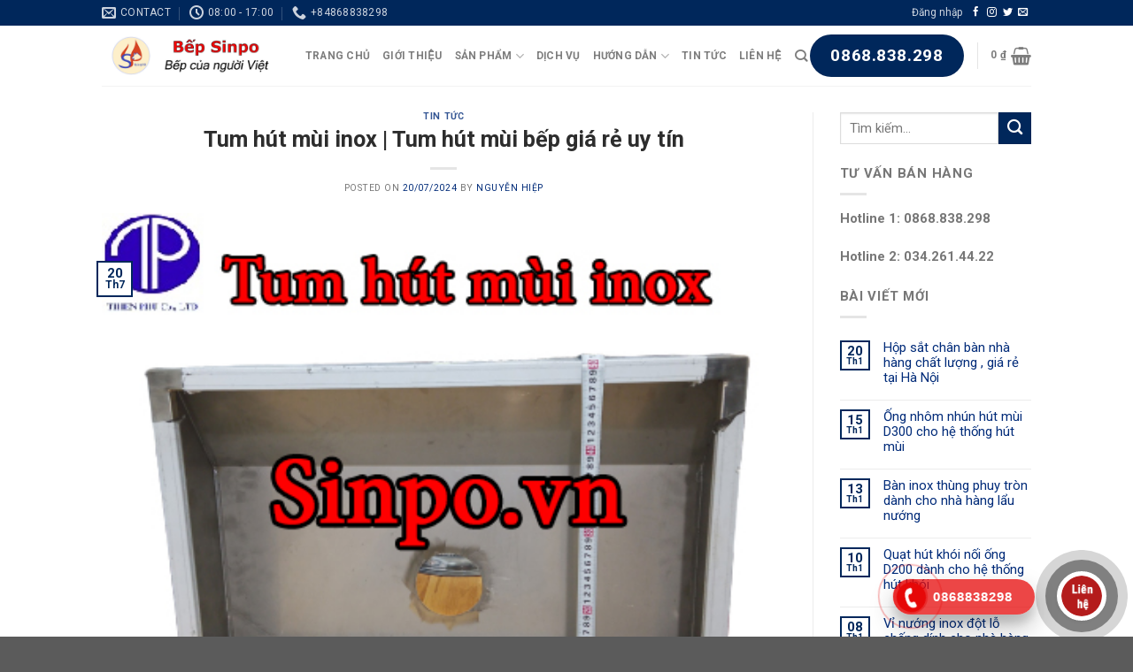

--- FILE ---
content_type: text/html; charset=UTF-8
request_url: https://sinpo.vn/tum-hut-mui-inox/
body_size: 39658
content:
<!DOCTYPE html>
<!--[if IE 9 ]> <html lang="vi" prefix="og: https://ogp.me/ns#" class="ie9 loading-site no-js"> <![endif]-->
<!--[if IE 8 ]> <html lang="vi" prefix="og: https://ogp.me/ns#" class="ie8 loading-site no-js"> <![endif]-->
<!--[if (gte IE 9)|!(IE)]><!--><html lang="vi" prefix="og: https://ogp.me/ns#" class="loading-site no-js"> <!--<![endif]-->
<head>
	<!-- Global site tag (gtag.js) - Google Analytics -->
<script async src="https://www.googletagmanager.com/gtag/js?id=G-DSRZ2XCRJ2"></script>
<script>
  window.dataLayer = window.dataLayer || [];
  function gtag(){dataLayer.push(arguments);}
  gtag('js', new Date());

  gtag('config', 'G-DSRZ2XCRJ2');
</script>
	<meta charset="UTF-8" />
	<meta name="viewport" content="width=device-width, initial-scale=1.0, maximum-scale=1.0, user-scalable=no" />
	<meta name="google-site-verification" content="ERREUguWaF_1sWs9tpc_u06CxlsRvAf1PBdc0W6BPI0" />
	<link rel="profile" href="https://gmpg.org/xfn/11" />
	<link rel="pingback" href="https://sinpo.vn/xmlrpc.php" />

	<script>(function(html){html.className = html.className.replace(/\bno-js\b/,'js')})(document.documentElement);</script>

<!-- Tối ưu hóa công cụ tìm kiếm bởi Rank Math - https://rankmath.com/ -->
<title>Tum hút mùi inox | Tum hút mùi bếp giá rẻ uy tín</title>
<meta name="description" content="Tum hút mùi inox"/>
<meta name="robots" content="follow, index, max-snippet:-1, max-video-preview:-1, max-image-preview:large"/>
<link rel="canonical" href="https://sinpo.vn/tum-hut-mui-inox/" />
<meta property="og:locale" content="vi_VN" />
<meta property="og:type" content="article" />
<meta property="og:title" content="Tum hút mùi inox | Tum hút mùi bếp giá rẻ uy tín" />
<meta property="og:description" content="Tum hút mùi inox" />
<meta property="og:url" content="https://sinpo.vn/tum-hut-mui-inox/" />
<meta property="og:site_name" content="Bếp từ sinpo - Bếp lẩu nướng nhà hàng" />
<meta property="article:publisher" content="https://www.facebook.com/Sinpo.vn" />
<meta property="article:author" content="https://www.facebook.com/nguyenvanhiep.58958343/" />
<meta property="article:tag" content="chất lượng" />
<meta property="article:tag" content="Địa chỉ bán Tum hút mùi cho bếp ăn gia đình chất lượng" />
<meta property="article:tag" content="địa chỉ bán Tum hút mùi inox uy tín" />
<meta property="article:tag" content="Địa chỉ mua Tum hút mùi bếp ăn ở An Giang" />
<meta property="article:tag" content="Địa chỉ mua Tum hút mùi bếp ăn ở Bà Rịa – Vũng Tàu" />
<meta property="article:tag" content="Địa chỉ mua Tum hút mùi bếp ăn ở Bắc Cạn" />
<meta property="article:tag" content="Địa chỉ mua Tum hút mùi bếp ăn ở Bắc Giang" />
<meta property="article:tag" content="Địa chỉ mua Tum hút mùi bếp ăn ở Bạc Liêu" />
<meta property="article:tag" content="Địa chỉ mua Tum hút mùi bếp ăn ở Bắc Ninh" />
<meta property="article:tag" content="Địa chỉ mua Tum hút mùi bếp ăn ở Bến Tre" />
<meta property="article:tag" content="Địa chỉ mua Tum hút mùi bếp ăn ở Bình Dương" />
<meta property="article:tag" content="Địa chỉ mua Tum hút mùi bếp ăn ở Bình Định" />
<meta property="article:tag" content="Địa chỉ mua Tum hút mùi bếp ăn ở Bình Phước" />
<meta property="article:tag" content="Địa chỉ mua Tum hút mùi bếp ăn ở Bình Thuận" />
<meta property="article:tag" content="Địa chỉ mua Tum hút mùi bếp ăn ở Cà Mau" />
<meta property="article:tag" content="Địa chỉ mua Tum hút mùi bếp ăn ở Cần Thơ" />
<meta property="article:tag" content="Địa chỉ mua Tum hút mùi bếp ăn ở Cao Bằng" />
<meta property="article:tag" content="Địa chỉ mua Tum hút mùi bếp ăn ở Đà Nẵng" />
<meta property="article:tag" content="Địa chỉ mua Tum hút mùi bếp ăn ở Đắk Lắk" />
<meta property="article:tag" content="Địa chỉ mua Tum hút mùi bếp ăn ở Đắk Nông" />
<meta property="article:tag" content="Địa chỉ mua Tum hút mùi bếp ăn ở Điện Biên" />
<meta property="article:tag" content="Địa chỉ mua Tum hút mùi bếp ăn ở Đồng Nai" />
<meta property="article:tag" content="Địa chỉ mua Tum hút mùi bếp ăn ở Đồng Tháp" />
<meta property="article:tag" content="Địa chỉ mua Tum hút mùi bếp ăn ở Gia Lai" />
<meta property="article:tag" content="Địa chỉ mua Tum hút mùi bếp ăn ở Hà Giang" />
<meta property="article:tag" content="Địa chỉ mua Tum hút mùi bếp ăn ở Hà Nam" />
<meta property="article:tag" content="Địa chỉ mua Tum hút mùi bếp ăn ở Hà Nội" />
<meta property="article:tag" content="Địa chỉ mua Tum hút mùi bếp ăn ở Hà Tĩnh" />
<meta property="article:tag" content="Địa chỉ mua Tum hút mùi bếp ăn ở Hải Dương" />
<meta property="article:tag" content="Địa chỉ mua Tum hút mùi bếp ăn ở Hải Phòng" />
<meta property="article:tag" content="Địa chỉ mua Tum hút mùi bếp ăn ở Hậu Giang" />
<meta property="article:tag" content="Địa chỉ mua Tum hút mùi bếp ăn ở Hòa Bình" />
<meta property="article:tag" content="Địa chỉ mua Tum hút mùi bếp ăn ở Hưng Yên" />
<meta property="article:tag" content="Địa chỉ mua Tum hút mùi bếp ăn ở Khánh Hòa" />
<meta property="article:tag" content="Địa chỉ mua Tum hút mùi bếp ăn ở Kiên Giang" />
<meta property="article:tag" content="Địa chỉ mua Tum hút mùi bếp ăn ở Kon Tum" />
<meta property="article:tag" content="Địa chỉ mua Tum hút mùi bếp ăn ở Lai Châu" />
<meta property="article:tag" content="Địa chỉ mua Tum hút mùi bếp ăn ở Lâm Đồng" />
<meta property="article:tag" content="Địa chỉ mua Tum hút mùi bếp ăn ở Lạng Sơn" />
<meta property="article:tag" content="Địa chỉ mua Tum hút mùi bếp ăn ở Lào Cai" />
<meta property="article:tag" content="Địa chỉ mua Tum hút mùi bếp ăn ở Long An" />
<meta property="article:tag" content="Địa chỉ mua Tum hút mùi bếp ăn ở Nam Định" />
<meta property="article:tag" content="Địa chỉ mua Tum hút mùi bếp ăn ở Nghệ An" />
<meta property="article:tag" content="Địa chỉ mua Tum hút mùi bếp ăn ở Ninh Bình" />
<meta property="article:tag" content="Địa chỉ mua Tum hút mùi bếp ăn ở Ninh Thuận" />
<meta property="article:tag" content="Địa chỉ mua Tum hút mùi bếp ăn ở Phú Thọ" />
<meta property="article:tag" content="Địa chỉ mua Tum hút mùi bếp ăn ở Phú yên" />
<meta property="article:tag" content="Địa chỉ mua Tum hút mùi bếp ăn ở Quảng Bình" />
<meta property="article:tag" content="Địa chỉ mua Tum hút mùi bếp ăn ở Quảng Nam" />
<meta property="article:tag" content="Địa chỉ mua Tum hút mùi bếp ăn ở Quảng Ngãi" />
<meta property="article:tag" content="Địa chỉ mua Tum hút mùi bếp ăn ở Quảng Ninh" />
<meta property="article:tag" content="Địa chỉ mua Tum hút mùi bếp ăn ở Quảng Trị" />
<meta property="article:tag" content="Địa chỉ mua Tum hút mùi bếp ăn ở Sóc Trăng" />
<meta property="article:tag" content="Địa chỉ mua Tum hút mùi bếp ăn ở Sơn La" />
<meta property="article:tag" content="Địa chỉ mua Tum hút mùi bếp ăn ở Tây Ninh" />
<meta property="article:tag" content="Địa chỉ mua Tum hút mùi bếp ăn ở Thái Bình" />
<meta property="article:tag" content="Địa chỉ mua Tum hút mùi bếp ăn ở Thái Nguyên" />
<meta property="article:tag" content="Địa chỉ mua Tum hút mùi bếp ăn ở Thanh Hóa" />
<meta property="article:tag" content="Địa chỉ mua Tum hút mùi bếp ăn ở Thừa Thiên Huế" />
<meta property="article:tag" content="Địa chỉ mua Tum hút mùi bếp ăn ở Tiền Gianag" />
<meta property="article:tag" content="Địa chỉ mua Tum hút mùi bếp ăn ở TP HCM" />
<meta property="article:tag" content="Địa chỉ mua Tum hút mùi bếp ăn ở Trà Vinh" />
<meta property="article:tag" content="Địa chỉ mua Tum hút mùi bếp ăn ở Tuyên Quang" />
<meta property="article:tag" content="Địa chỉ mua Tum hút mùi bếp ăn ở Vĩnh Long" />
<meta property="article:tag" content="Địa chỉ mua Tum hút mùi bếp ăn ở Vĩnh Phúc" />
<meta property="article:tag" content="Địa chỉ mua Tum hút mùi bếp ăn ở Yên Bái" />
<meta property="article:tag" content="Nơi cung cấp Tum hút mùi giá rẻ" />
<meta property="article:section" content="Tin Tức" />
<meta property="fb:admins" content="100015425521975" />
<meta property="og:image" content="https://sinpo.vn/wp-content/uploads/2021/04/tun-hut-mui-inox.jpg" />
<meta property="og:image:secure_url" content="https://sinpo.vn/wp-content/uploads/2021/04/tun-hut-mui-inox.jpg" />
<meta property="og:image:width" content="434" />
<meta property="og:image:height" content="432" />
<meta property="og:image:alt" content="Tum hút mùi inox giá rẻ , uy tín , chất lượng" />
<meta property="og:image:type" content="image/jpeg" />
<meta property="article:published_time" content="2024-07-20T20:46:36+07:00" />
<meta name="twitter:card" content="summary_large_image" />
<meta name="twitter:title" content="Tum hút mùi inox | Tum hút mùi bếp giá rẻ uy tín" />
<meta name="twitter:description" content="Tum hút mùi inox" />
<meta name="twitter:image" content="https://sinpo.vn/wp-content/uploads/2021/04/tun-hut-mui-inox.jpg" />
<meta name="twitter:label1" content="Được viết bởi" />
<meta name="twitter:data1" content="Nguyễn Hiệp" />
<meta name="twitter:label2" content="Thời gian để đọc" />
<meta name="twitter:data2" content="9 phút" />
<script type="application/ld+json" class="rank-math-schema">{"@context":"https://schema.org","@graph":[{"@type":"Organization","@id":"https://sinpo.vn/#organization","name":"B\u1ebfp t\u1eeb sinpo - B\u1ebfp l\u1ea9u n\u01b0\u1edbng nh\u00e0 h\u00e0ng","url":"https://sinpo.vn","sameAs":["https://www.facebook.com/Sinpo.vn"],"logo":{"@type":"ImageObject","@id":"https://sinpo.vn/#logo","url":"https://sinpo.vn/wp-content/uploads/2023/08/logo.jpg","contentUrl":"https://sinpo.vn/wp-content/uploads/2023/08/logo.jpg","caption":"B\u1ebfp t\u1eeb sinpo - B\u1ebfp l\u1ea9u n\u01b0\u1edbng nh\u00e0 h\u00e0ng","inLanguage":"vi","width":"500","height":"500"},"contactPoint":[{"@type":"ContactPoint","telephone":"+84868838298","contactType":"customer support"}]},{"@type":"WebSite","@id":"https://sinpo.vn/#website","url":"https://sinpo.vn","name":"B\u1ebfp t\u1eeb sinpo - B\u1ebfp l\u1ea9u n\u01b0\u1edbng nh\u00e0 h\u00e0ng","publisher":{"@id":"https://sinpo.vn/#organization"},"inLanguage":"vi"},{"@type":"ImageObject","@id":"https://sinpo.vn/wp-content/uploads/2021/04/tun-hut-mui-inox.jpg","url":"https://sinpo.vn/wp-content/uploads/2021/04/tun-hut-mui-inox.jpg","width":"434","height":"432","caption":"Tum h\u00fat m\u00f9i inox gi\u00e1 r\u1ebb , uy t\u00edn , ch\u1ea5t l\u01b0\u1ee3ng","inLanguage":"vi"},{"@type":"BreadcrumbList","@id":"https://sinpo.vn/tum-hut-mui-inox/#breadcrumb","itemListElement":[{"@type":"ListItem","position":"1","item":{"@id":"https://sinpo.vn","name":"Home"}},{"@type":"ListItem","position":"2","item":{"@id":"https://sinpo.vn/tum-hut-mui-inox/","name":"Tum h\u00fat m\u00f9i inox | Tum h\u00fat m\u00f9i b\u1ebfp gi\u00e1 r\u1ebb uy t\u00edn"}}]},{"@type":"WebPage","@id":"https://sinpo.vn/tum-hut-mui-inox/#webpage","url":"https://sinpo.vn/tum-hut-mui-inox/","name":"Tum h\u00fat m\u00f9i inox | Tum h\u00fat m\u00f9i b\u1ebfp gi\u00e1 r\u1ebb uy t\u00edn","datePublished":"2024-07-20T20:46:36+07:00","dateModified":"2024-07-20T20:46:36+07:00","isPartOf":{"@id":"https://sinpo.vn/#website"},"primaryImageOfPage":{"@id":"https://sinpo.vn/wp-content/uploads/2021/04/tun-hut-mui-inox.jpg"},"inLanguage":"vi","breadcrumb":{"@id":"https://sinpo.vn/tum-hut-mui-inox/#breadcrumb"}},{"@type":"Person","@id":"https://sinpo.vn/author/bepsinpo/","name":"Nguy\u1ec5n Hi\u1ec7p","url":"https://sinpo.vn/author/bepsinpo/","image":{"@type":"ImageObject","@id":"https://secure.gravatar.com/avatar/a98dfbf78c9eeb9511a9aeca4abeb27b?s=96&amp;d=mm&amp;r=g","url":"https://secure.gravatar.com/avatar/a98dfbf78c9eeb9511a9aeca4abeb27b?s=96&amp;d=mm&amp;r=g","caption":"Nguy\u1ec5n Hi\u1ec7p","inLanguage":"vi"},"worksFor":{"@id":"https://sinpo.vn/#organization"}},{"@type":"Article","headline":"Tum h\u00fat m\u00f9i inox | Tum h\u00fat m\u00f9i b\u1ebfp gi\u00e1 r\u1ebb uy t\u00edn","datePublished":"2024-07-20T20:46:36+07:00","dateModified":"2024-07-20T20:46:36+07:00","author":{"@id":"https://sinpo.vn/author/bepsinpo/","name":"Nguy\u1ec5n Hi\u1ec7p"},"publisher":{"@id":"https://sinpo.vn/#organization"},"description":"Tum h\u00fat m\u00f9i inox","name":"Tum h\u00fat m\u00f9i inox | Tum h\u00fat m\u00f9i b\u1ebfp gi\u00e1 r\u1ebb uy t\u00edn","@id":"https://sinpo.vn/tum-hut-mui-inox/#richSnippet","isPartOf":{"@id":"https://sinpo.vn/tum-hut-mui-inox/#webpage"},"image":{"@id":"https://sinpo.vn/wp-content/uploads/2021/04/tun-hut-mui-inox.jpg"},"inLanguage":"vi","mainEntityOfPage":{"@id":"https://sinpo.vn/tum-hut-mui-inox/#webpage"}}]}</script>
<!-- /Plugin SEO WordPress Rank Math -->

<link rel="alternate" type="application/rss+xml" title="Dòng thông tin Bếp từ sinpo - Bếp lẩu nướng than hoa không khói âm bàn nhà hàng &raquo;" href="https://sinpo.vn/feed/" />
<link rel="alternate" type="application/rss+xml" title="Bếp từ sinpo - Bếp lẩu nướng than hoa không khói âm bàn nhà hàng &raquo; Dòng bình luận" href="https://sinpo.vn/comments/feed/" />
<link rel="alternate" type="application/rss+xml" title="Bếp từ sinpo - Bếp lẩu nướng than hoa không khói âm bàn nhà hàng &raquo; Tum hút mùi inox | Tum hút mùi bếp giá rẻ uy tín Dòng bình luận" href="https://sinpo.vn/tum-hut-mui-inox/feed/" />
<script type="text/javascript">
/* <![CDATA[ */
window._wpemojiSettings = {"baseUrl":"https:\/\/s.w.org\/images\/core\/emoji\/15.0.3\/72x72\/","ext":".png","svgUrl":"https:\/\/s.w.org\/images\/core\/emoji\/15.0.3\/svg\/","svgExt":".svg","source":{"concatemoji":"https:\/\/sinpo.vn\/wp-includes\/js\/wp-emoji-release.min.js?ver=6.5.5"}};
/*! This file is auto-generated */
!function(i,n){var o,s,e;function c(e){try{var t={supportTests:e,timestamp:(new Date).valueOf()};sessionStorage.setItem(o,JSON.stringify(t))}catch(e){}}function p(e,t,n){e.clearRect(0,0,e.canvas.width,e.canvas.height),e.fillText(t,0,0);var t=new Uint32Array(e.getImageData(0,0,e.canvas.width,e.canvas.height).data),r=(e.clearRect(0,0,e.canvas.width,e.canvas.height),e.fillText(n,0,0),new Uint32Array(e.getImageData(0,0,e.canvas.width,e.canvas.height).data));return t.every(function(e,t){return e===r[t]})}function u(e,t,n){switch(t){case"flag":return n(e,"\ud83c\udff3\ufe0f\u200d\u26a7\ufe0f","\ud83c\udff3\ufe0f\u200b\u26a7\ufe0f")?!1:!n(e,"\ud83c\uddfa\ud83c\uddf3","\ud83c\uddfa\u200b\ud83c\uddf3")&&!n(e,"\ud83c\udff4\udb40\udc67\udb40\udc62\udb40\udc65\udb40\udc6e\udb40\udc67\udb40\udc7f","\ud83c\udff4\u200b\udb40\udc67\u200b\udb40\udc62\u200b\udb40\udc65\u200b\udb40\udc6e\u200b\udb40\udc67\u200b\udb40\udc7f");case"emoji":return!n(e,"\ud83d\udc26\u200d\u2b1b","\ud83d\udc26\u200b\u2b1b")}return!1}function f(e,t,n){var r="undefined"!=typeof WorkerGlobalScope&&self instanceof WorkerGlobalScope?new OffscreenCanvas(300,150):i.createElement("canvas"),a=r.getContext("2d",{willReadFrequently:!0}),o=(a.textBaseline="top",a.font="600 32px Arial",{});return e.forEach(function(e){o[e]=t(a,e,n)}),o}function t(e){var t=i.createElement("script");t.src=e,t.defer=!0,i.head.appendChild(t)}"undefined"!=typeof Promise&&(o="wpEmojiSettingsSupports",s=["flag","emoji"],n.supports={everything:!0,everythingExceptFlag:!0},e=new Promise(function(e){i.addEventListener("DOMContentLoaded",e,{once:!0})}),new Promise(function(t){var n=function(){try{var e=JSON.parse(sessionStorage.getItem(o));if("object"==typeof e&&"number"==typeof e.timestamp&&(new Date).valueOf()<e.timestamp+604800&&"object"==typeof e.supportTests)return e.supportTests}catch(e){}return null}();if(!n){if("undefined"!=typeof Worker&&"undefined"!=typeof OffscreenCanvas&&"undefined"!=typeof URL&&URL.createObjectURL&&"undefined"!=typeof Blob)try{var e="postMessage("+f.toString()+"("+[JSON.stringify(s),u.toString(),p.toString()].join(",")+"));",r=new Blob([e],{type:"text/javascript"}),a=new Worker(URL.createObjectURL(r),{name:"wpTestEmojiSupports"});return void(a.onmessage=function(e){c(n=e.data),a.terminate(),t(n)})}catch(e){}c(n=f(s,u,p))}t(n)}).then(function(e){for(var t in e)n.supports[t]=e[t],n.supports.everything=n.supports.everything&&n.supports[t],"flag"!==t&&(n.supports.everythingExceptFlag=n.supports.everythingExceptFlag&&n.supports[t]);n.supports.everythingExceptFlag=n.supports.everythingExceptFlag&&!n.supports.flag,n.DOMReady=!1,n.readyCallback=function(){n.DOMReady=!0}}).then(function(){return e}).then(function(){var e;n.supports.everything||(n.readyCallback(),(e=n.source||{}).concatemoji?t(e.concatemoji):e.wpemoji&&e.twemoji&&(t(e.twemoji),t(e.wpemoji)))}))}((window,document),window._wpemojiSettings);
/* ]]> */
</script>
<link rel='stylesheet' id='callNowMevivu-css' href='https://sinpo.vn/wp-content/plugins/floating-click-to-contact-buttons/css/callNow.css?ver=6.5.5' type='text/css' media='all' />
<link rel='stylesheet' id='floatingbutton-css' href='https://sinpo.vn/wp-content/plugins/floating-click-to-contact-buttons/css/style.css?ver=6.5.5' type='text/css' media='all' />
<link rel='stylesheet' id='modal-css' href='https://sinpo.vn/wp-content/plugins/floating-click-to-contact-buttons/css/modal.css?ver=6.5.5' type='text/css' media='all' />
<style id='wp-emoji-styles-inline-css' type='text/css'>

	img.wp-smiley, img.emoji {
		display: inline !important;
		border: none !important;
		box-shadow: none !important;
		height: 1em !important;
		width: 1em !important;
		margin: 0 0.07em !important;
		vertical-align: -0.1em !important;
		background: none !important;
		padding: 0 !important;
	}
</style>
<link rel='stylesheet' id='wp-block-library-css' href='https://sinpo.vn/wp-includes/css/dist/block-library/style.min.css?ver=6.5.5' type='text/css' media='all' />
<style id='rank-math-toc-block-style-inline-css' type='text/css'>
.wp-block-rank-math-toc-block nav ol{counter-reset:item}.wp-block-rank-math-toc-block nav ol li{display:block}.wp-block-rank-math-toc-block nav ol li:before{content:counters(item, ".") ". ";counter-increment:item}

</style>
<link rel='stylesheet' id='wc-blocks-style-css' href='https://sinpo.vn/wp-content/plugins/woocommerce/packages/woocommerce-blocks/build/wc-blocks.css?ver=10.6.5' type='text/css' media='all' />
<link rel='stylesheet' id='wc-blocks-style-active-filters-css' href='https://sinpo.vn/wp-content/plugins/woocommerce/packages/woocommerce-blocks/build/active-filters.css?ver=10.6.5' type='text/css' media='all' />
<link rel='stylesheet' id='wc-blocks-style-add-to-cart-form-css' href='https://sinpo.vn/wp-content/plugins/woocommerce/packages/woocommerce-blocks/build/add-to-cart-form.css?ver=10.6.5' type='text/css' media='all' />
<link rel='stylesheet' id='wc-blocks-packages-style-css' href='https://sinpo.vn/wp-content/plugins/woocommerce/packages/woocommerce-blocks/build/packages-style.css?ver=10.6.5' type='text/css' media='all' />
<link rel='stylesheet' id='wc-blocks-style-all-products-css' href='https://sinpo.vn/wp-content/plugins/woocommerce/packages/woocommerce-blocks/build/all-products.css?ver=10.6.5' type='text/css' media='all' />
<link rel='stylesheet' id='wc-blocks-style-all-reviews-css' href='https://sinpo.vn/wp-content/plugins/woocommerce/packages/woocommerce-blocks/build/all-reviews.css?ver=10.6.5' type='text/css' media='all' />
<link rel='stylesheet' id='wc-blocks-style-attribute-filter-css' href='https://sinpo.vn/wp-content/plugins/woocommerce/packages/woocommerce-blocks/build/attribute-filter.css?ver=10.6.5' type='text/css' media='all' />
<link rel='stylesheet' id='wc-blocks-style-breadcrumbs-css' href='https://sinpo.vn/wp-content/plugins/woocommerce/packages/woocommerce-blocks/build/breadcrumbs.css?ver=10.6.5' type='text/css' media='all' />
<link rel='stylesheet' id='wc-blocks-style-catalog-sorting-css' href='https://sinpo.vn/wp-content/plugins/woocommerce/packages/woocommerce-blocks/build/catalog-sorting.css?ver=10.6.5' type='text/css' media='all' />
<link rel='stylesheet' id='wc-blocks-style-customer-account-css' href='https://sinpo.vn/wp-content/plugins/woocommerce/packages/woocommerce-blocks/build/customer-account.css?ver=10.6.5' type='text/css' media='all' />
<link rel='stylesheet' id='wc-blocks-style-featured-category-css' href='https://sinpo.vn/wp-content/plugins/woocommerce/packages/woocommerce-blocks/build/featured-category.css?ver=10.6.5' type='text/css' media='all' />
<link rel='stylesheet' id='wc-blocks-style-featured-product-css' href='https://sinpo.vn/wp-content/plugins/woocommerce/packages/woocommerce-blocks/build/featured-product.css?ver=10.6.5' type='text/css' media='all' />
<link rel='stylesheet' id='wc-blocks-style-mini-cart-css' href='https://sinpo.vn/wp-content/plugins/woocommerce/packages/woocommerce-blocks/build/mini-cart.css?ver=10.6.5' type='text/css' media='all' />
<link rel='stylesheet' id='wc-blocks-style-price-filter-css' href='https://sinpo.vn/wp-content/plugins/woocommerce/packages/woocommerce-blocks/build/price-filter.css?ver=10.6.5' type='text/css' media='all' />
<link rel='stylesheet' id='wc-blocks-style-product-add-to-cart-css' href='https://sinpo.vn/wp-content/plugins/woocommerce/packages/woocommerce-blocks/build/product-add-to-cart.css?ver=10.6.5' type='text/css' media='all' />
<link rel='stylesheet' id='wc-blocks-style-product-button-css' href='https://sinpo.vn/wp-content/plugins/woocommerce/packages/woocommerce-blocks/build/product-button.css?ver=10.6.5' type='text/css' media='all' />
<link rel='stylesheet' id='wc-blocks-style-product-categories-css' href='https://sinpo.vn/wp-content/plugins/woocommerce/packages/woocommerce-blocks/build/product-categories.css?ver=10.6.5' type='text/css' media='all' />
<link rel='stylesheet' id='wc-blocks-style-product-image-css' href='https://sinpo.vn/wp-content/plugins/woocommerce/packages/woocommerce-blocks/build/product-image.css?ver=10.6.5' type='text/css' media='all' />
<link rel='stylesheet' id='wc-blocks-style-product-image-gallery-css' href='https://sinpo.vn/wp-content/plugins/woocommerce/packages/woocommerce-blocks/build/product-image-gallery.css?ver=10.6.5' type='text/css' media='all' />
<link rel='stylesheet' id='wc-blocks-style-product-query-css' href='https://sinpo.vn/wp-content/plugins/woocommerce/packages/woocommerce-blocks/build/product-query.css?ver=10.6.5' type='text/css' media='all' />
<link rel='stylesheet' id='wc-blocks-style-product-results-count-css' href='https://sinpo.vn/wp-content/plugins/woocommerce/packages/woocommerce-blocks/build/product-results-count.css?ver=10.6.5' type='text/css' media='all' />
<link rel='stylesheet' id='wc-blocks-style-product-reviews-css' href='https://sinpo.vn/wp-content/plugins/woocommerce/packages/woocommerce-blocks/build/product-reviews.css?ver=10.6.5' type='text/css' media='all' />
<link rel='stylesheet' id='wc-blocks-style-product-sale-badge-css' href='https://sinpo.vn/wp-content/plugins/woocommerce/packages/woocommerce-blocks/build/product-sale-badge.css?ver=10.6.5' type='text/css' media='all' />
<link rel='stylesheet' id='wc-blocks-style-product-search-css' href='https://sinpo.vn/wp-content/plugins/woocommerce/packages/woocommerce-blocks/build/product-search.css?ver=10.6.5' type='text/css' media='all' />
<link rel='stylesheet' id='wc-blocks-style-product-sku-css' href='https://sinpo.vn/wp-content/plugins/woocommerce/packages/woocommerce-blocks/build/product-sku.css?ver=10.6.5' type='text/css' media='all' />
<link rel='stylesheet' id='wc-blocks-style-product-stock-indicator-css' href='https://sinpo.vn/wp-content/plugins/woocommerce/packages/woocommerce-blocks/build/product-stock-indicator.css?ver=10.6.5' type='text/css' media='all' />
<link rel='stylesheet' id='wc-blocks-style-product-summary-css' href='https://sinpo.vn/wp-content/plugins/woocommerce/packages/woocommerce-blocks/build/product-summary.css?ver=10.6.5' type='text/css' media='all' />
<link rel='stylesheet' id='wc-blocks-style-product-title-css' href='https://sinpo.vn/wp-content/plugins/woocommerce/packages/woocommerce-blocks/build/product-title.css?ver=10.6.5' type='text/css' media='all' />
<link rel='stylesheet' id='wc-blocks-style-rating-filter-css' href='https://sinpo.vn/wp-content/plugins/woocommerce/packages/woocommerce-blocks/build/rating-filter.css?ver=10.6.5' type='text/css' media='all' />
<link rel='stylesheet' id='wc-blocks-style-reviews-by-category-css' href='https://sinpo.vn/wp-content/plugins/woocommerce/packages/woocommerce-blocks/build/reviews-by-category.css?ver=10.6.5' type='text/css' media='all' />
<link rel='stylesheet' id='wc-blocks-style-reviews-by-product-css' href='https://sinpo.vn/wp-content/plugins/woocommerce/packages/woocommerce-blocks/build/reviews-by-product.css?ver=10.6.5' type='text/css' media='all' />
<link rel='stylesheet' id='wc-blocks-style-product-details-css' href='https://sinpo.vn/wp-content/plugins/woocommerce/packages/woocommerce-blocks/build/product-details.css?ver=10.6.5' type='text/css' media='all' />
<link rel='stylesheet' id='wc-blocks-style-single-product-css' href='https://sinpo.vn/wp-content/plugins/woocommerce/packages/woocommerce-blocks/build/single-product.css?ver=10.6.5' type='text/css' media='all' />
<link rel='stylesheet' id='wc-blocks-style-stock-filter-css' href='https://sinpo.vn/wp-content/plugins/woocommerce/packages/woocommerce-blocks/build/stock-filter.css?ver=10.6.5' type='text/css' media='all' />
<link rel='stylesheet' id='wc-blocks-style-cart-css' href='https://sinpo.vn/wp-content/plugins/woocommerce/packages/woocommerce-blocks/build/cart.css?ver=10.6.5' type='text/css' media='all' />
<link rel='stylesheet' id='wc-blocks-style-checkout-css' href='https://sinpo.vn/wp-content/plugins/woocommerce/packages/woocommerce-blocks/build/checkout.css?ver=10.6.5' type='text/css' media='all' />
<link rel='stylesheet' id='wc-blocks-style-mini-cart-contents-css' href='https://sinpo.vn/wp-content/plugins/woocommerce/packages/woocommerce-blocks/build/mini-cart-contents.css?ver=10.6.5' type='text/css' media='all' />
<style id='classic-theme-styles-inline-css' type='text/css'>
/*! This file is auto-generated */
.wp-block-button__link{color:#fff;background-color:#32373c;border-radius:9999px;box-shadow:none;text-decoration:none;padding:calc(.667em + 2px) calc(1.333em + 2px);font-size:1.125em}.wp-block-file__button{background:#32373c;color:#fff;text-decoration:none}
</style>
<style id='global-styles-inline-css' type='text/css'>
body{--wp--preset--color--black: #000000;--wp--preset--color--cyan-bluish-gray: #abb8c3;--wp--preset--color--white: #ffffff;--wp--preset--color--pale-pink: #f78da7;--wp--preset--color--vivid-red: #cf2e2e;--wp--preset--color--luminous-vivid-orange: #ff6900;--wp--preset--color--luminous-vivid-amber: #fcb900;--wp--preset--color--light-green-cyan: #7bdcb5;--wp--preset--color--vivid-green-cyan: #00d084;--wp--preset--color--pale-cyan-blue: #8ed1fc;--wp--preset--color--vivid-cyan-blue: #0693e3;--wp--preset--color--vivid-purple: #9b51e0;--wp--preset--gradient--vivid-cyan-blue-to-vivid-purple: linear-gradient(135deg,rgba(6,147,227,1) 0%,rgb(155,81,224) 100%);--wp--preset--gradient--light-green-cyan-to-vivid-green-cyan: linear-gradient(135deg,rgb(122,220,180) 0%,rgb(0,208,130) 100%);--wp--preset--gradient--luminous-vivid-amber-to-luminous-vivid-orange: linear-gradient(135deg,rgba(252,185,0,1) 0%,rgba(255,105,0,1) 100%);--wp--preset--gradient--luminous-vivid-orange-to-vivid-red: linear-gradient(135deg,rgba(255,105,0,1) 0%,rgb(207,46,46) 100%);--wp--preset--gradient--very-light-gray-to-cyan-bluish-gray: linear-gradient(135deg,rgb(238,238,238) 0%,rgb(169,184,195) 100%);--wp--preset--gradient--cool-to-warm-spectrum: linear-gradient(135deg,rgb(74,234,220) 0%,rgb(151,120,209) 20%,rgb(207,42,186) 40%,rgb(238,44,130) 60%,rgb(251,105,98) 80%,rgb(254,248,76) 100%);--wp--preset--gradient--blush-light-purple: linear-gradient(135deg,rgb(255,206,236) 0%,rgb(152,150,240) 100%);--wp--preset--gradient--blush-bordeaux: linear-gradient(135deg,rgb(254,205,165) 0%,rgb(254,45,45) 50%,rgb(107,0,62) 100%);--wp--preset--gradient--luminous-dusk: linear-gradient(135deg,rgb(255,203,112) 0%,rgb(199,81,192) 50%,rgb(65,88,208) 100%);--wp--preset--gradient--pale-ocean: linear-gradient(135deg,rgb(255,245,203) 0%,rgb(182,227,212) 50%,rgb(51,167,181) 100%);--wp--preset--gradient--electric-grass: linear-gradient(135deg,rgb(202,248,128) 0%,rgb(113,206,126) 100%);--wp--preset--gradient--midnight: linear-gradient(135deg,rgb(2,3,129) 0%,rgb(40,116,252) 100%);--wp--preset--font-size--small: 13px;--wp--preset--font-size--medium: 20px;--wp--preset--font-size--large: 36px;--wp--preset--font-size--x-large: 42px;--wp--preset--spacing--20: 0.44rem;--wp--preset--spacing--30: 0.67rem;--wp--preset--spacing--40: 1rem;--wp--preset--spacing--50: 1.5rem;--wp--preset--spacing--60: 2.25rem;--wp--preset--spacing--70: 3.38rem;--wp--preset--spacing--80: 5.06rem;--wp--preset--shadow--natural: 6px 6px 9px rgba(0, 0, 0, 0.2);--wp--preset--shadow--deep: 12px 12px 50px rgba(0, 0, 0, 0.4);--wp--preset--shadow--sharp: 6px 6px 0px rgba(0, 0, 0, 0.2);--wp--preset--shadow--outlined: 6px 6px 0px -3px rgba(255, 255, 255, 1), 6px 6px rgba(0, 0, 0, 1);--wp--preset--shadow--crisp: 6px 6px 0px rgba(0, 0, 0, 1);}:where(.is-layout-flex){gap: 0.5em;}:where(.is-layout-grid){gap: 0.5em;}body .is-layout-flex{display: flex;}body .is-layout-flex{flex-wrap: wrap;align-items: center;}body .is-layout-flex > *{margin: 0;}body .is-layout-grid{display: grid;}body .is-layout-grid > *{margin: 0;}:where(.wp-block-columns.is-layout-flex){gap: 2em;}:where(.wp-block-columns.is-layout-grid){gap: 2em;}:where(.wp-block-post-template.is-layout-flex){gap: 1.25em;}:where(.wp-block-post-template.is-layout-grid){gap: 1.25em;}.has-black-color{color: var(--wp--preset--color--black) !important;}.has-cyan-bluish-gray-color{color: var(--wp--preset--color--cyan-bluish-gray) !important;}.has-white-color{color: var(--wp--preset--color--white) !important;}.has-pale-pink-color{color: var(--wp--preset--color--pale-pink) !important;}.has-vivid-red-color{color: var(--wp--preset--color--vivid-red) !important;}.has-luminous-vivid-orange-color{color: var(--wp--preset--color--luminous-vivid-orange) !important;}.has-luminous-vivid-amber-color{color: var(--wp--preset--color--luminous-vivid-amber) !important;}.has-light-green-cyan-color{color: var(--wp--preset--color--light-green-cyan) !important;}.has-vivid-green-cyan-color{color: var(--wp--preset--color--vivid-green-cyan) !important;}.has-pale-cyan-blue-color{color: var(--wp--preset--color--pale-cyan-blue) !important;}.has-vivid-cyan-blue-color{color: var(--wp--preset--color--vivid-cyan-blue) !important;}.has-vivid-purple-color{color: var(--wp--preset--color--vivid-purple) !important;}.has-black-background-color{background-color: var(--wp--preset--color--black) !important;}.has-cyan-bluish-gray-background-color{background-color: var(--wp--preset--color--cyan-bluish-gray) !important;}.has-white-background-color{background-color: var(--wp--preset--color--white) !important;}.has-pale-pink-background-color{background-color: var(--wp--preset--color--pale-pink) !important;}.has-vivid-red-background-color{background-color: var(--wp--preset--color--vivid-red) !important;}.has-luminous-vivid-orange-background-color{background-color: var(--wp--preset--color--luminous-vivid-orange) !important;}.has-luminous-vivid-amber-background-color{background-color: var(--wp--preset--color--luminous-vivid-amber) !important;}.has-light-green-cyan-background-color{background-color: var(--wp--preset--color--light-green-cyan) !important;}.has-vivid-green-cyan-background-color{background-color: var(--wp--preset--color--vivid-green-cyan) !important;}.has-pale-cyan-blue-background-color{background-color: var(--wp--preset--color--pale-cyan-blue) !important;}.has-vivid-cyan-blue-background-color{background-color: var(--wp--preset--color--vivid-cyan-blue) !important;}.has-vivid-purple-background-color{background-color: var(--wp--preset--color--vivid-purple) !important;}.has-black-border-color{border-color: var(--wp--preset--color--black) !important;}.has-cyan-bluish-gray-border-color{border-color: var(--wp--preset--color--cyan-bluish-gray) !important;}.has-white-border-color{border-color: var(--wp--preset--color--white) !important;}.has-pale-pink-border-color{border-color: var(--wp--preset--color--pale-pink) !important;}.has-vivid-red-border-color{border-color: var(--wp--preset--color--vivid-red) !important;}.has-luminous-vivid-orange-border-color{border-color: var(--wp--preset--color--luminous-vivid-orange) !important;}.has-luminous-vivid-amber-border-color{border-color: var(--wp--preset--color--luminous-vivid-amber) !important;}.has-light-green-cyan-border-color{border-color: var(--wp--preset--color--light-green-cyan) !important;}.has-vivid-green-cyan-border-color{border-color: var(--wp--preset--color--vivid-green-cyan) !important;}.has-pale-cyan-blue-border-color{border-color: var(--wp--preset--color--pale-cyan-blue) !important;}.has-vivid-cyan-blue-border-color{border-color: var(--wp--preset--color--vivid-cyan-blue) !important;}.has-vivid-purple-border-color{border-color: var(--wp--preset--color--vivid-purple) !important;}.has-vivid-cyan-blue-to-vivid-purple-gradient-background{background: var(--wp--preset--gradient--vivid-cyan-blue-to-vivid-purple) !important;}.has-light-green-cyan-to-vivid-green-cyan-gradient-background{background: var(--wp--preset--gradient--light-green-cyan-to-vivid-green-cyan) !important;}.has-luminous-vivid-amber-to-luminous-vivid-orange-gradient-background{background: var(--wp--preset--gradient--luminous-vivid-amber-to-luminous-vivid-orange) !important;}.has-luminous-vivid-orange-to-vivid-red-gradient-background{background: var(--wp--preset--gradient--luminous-vivid-orange-to-vivid-red) !important;}.has-very-light-gray-to-cyan-bluish-gray-gradient-background{background: var(--wp--preset--gradient--very-light-gray-to-cyan-bluish-gray) !important;}.has-cool-to-warm-spectrum-gradient-background{background: var(--wp--preset--gradient--cool-to-warm-spectrum) !important;}.has-blush-light-purple-gradient-background{background: var(--wp--preset--gradient--blush-light-purple) !important;}.has-blush-bordeaux-gradient-background{background: var(--wp--preset--gradient--blush-bordeaux) !important;}.has-luminous-dusk-gradient-background{background: var(--wp--preset--gradient--luminous-dusk) !important;}.has-pale-ocean-gradient-background{background: var(--wp--preset--gradient--pale-ocean) !important;}.has-electric-grass-gradient-background{background: var(--wp--preset--gradient--electric-grass) !important;}.has-midnight-gradient-background{background: var(--wp--preset--gradient--midnight) !important;}.has-small-font-size{font-size: var(--wp--preset--font-size--small) !important;}.has-medium-font-size{font-size: var(--wp--preset--font-size--medium) !important;}.has-large-font-size{font-size: var(--wp--preset--font-size--large) !important;}.has-x-large-font-size{font-size: var(--wp--preset--font-size--x-large) !important;}
.wp-block-navigation a:where(:not(.wp-element-button)){color: inherit;}
:where(.wp-block-post-template.is-layout-flex){gap: 1.25em;}:where(.wp-block-post-template.is-layout-grid){gap: 1.25em;}
:where(.wp-block-columns.is-layout-flex){gap: 2em;}:where(.wp-block-columns.is-layout-grid){gap: 2em;}
.wp-block-pullquote{font-size: 1.5em;line-height: 1.6;}
</style>
<link rel='stylesheet' id='contact-form-7-css' href='https://sinpo.vn/wp-content/plugins/contact-form-7/includes/css/styles.css?ver=5.9.8' type='text/css' media='all' />
<style id='woocommerce-inline-inline-css' type='text/css'>
.woocommerce form .form-row .required { visibility: visible; }
</style>
<link rel='stylesheet' id='ez-toc-css' href='https://sinpo.vn/wp-content/plugins/easy-table-of-contents/assets/css/screen.min.css?ver=2.0.69.1' type='text/css' media='all' />
<style id='ez-toc-inline-css' type='text/css'>
div#ez-toc-container .ez-toc-title {font-size: 120%;}div#ez-toc-container .ez-toc-title {font-weight: 500;}div#ez-toc-container ul li {font-size: 95%;}div#ez-toc-container ul li {font-weight: 500;}div#ez-toc-container nav ul ul li {font-size: 90%;}
.ez-toc-container-direction {direction: ltr;}.ez-toc-counter ul{counter-reset: item ;}.ez-toc-counter nav ul li a::before {content: counters(item, '.', decimal) '. ';display: inline-block;counter-increment: item;flex-grow: 0;flex-shrink: 0;margin-right: .2em; float: left; }.ez-toc-widget-direction {direction: ltr;}.ez-toc-widget-container ul{counter-reset: item ;}.ez-toc-widget-container nav ul li a::before {content: counters(item, '.', decimal) '. ';display: inline-block;counter-increment: item;flex-grow: 0;flex-shrink: 0;margin-right: .2em; float: left; }
</style>
<link rel='stylesheet' id='flatsome-icons-css' href='https://sinpo.vn/wp-content/themes/flatsome/assets/css/fl-icons.css?ver=3.3' type='text/css' media='all' />
<link rel='stylesheet' id='flatsome-main-css' href='https://sinpo.vn/wp-content/themes/flatsome/assets/css/flatsome.css?ver=3.6.2' type='text/css' media='all' />
<link rel='stylesheet' id='flatsome-shop-css' href='https://sinpo.vn/wp-content/themes/flatsome/assets/css/flatsome-shop.css?ver=3.6.2' type='text/css' media='all' />
<link rel='stylesheet' id='flatsome-style-css' href='https://sinpo.vn/wp-content/themes/flatsome-child/style.css?ver=3.6.2' type='text/css' media='all' />
<script type="text/javascript">
            window._nslDOMReady = function (callback) {
                if ( document.readyState === "complete" || document.readyState === "interactive" ) {
                    callback();
                } else {
                    document.addEventListener( "DOMContentLoaded", callback );
                }
            };
            </script><script type="text/javascript" src="https://sinpo.vn/wp-includes/js/jquery/jquery.min.js?ver=3.7.1" id="jquery-core-js"></script>
<script type="text/javascript" src="https://sinpo.vn/wp-includes/js/jquery/jquery-migrate.min.js?ver=3.4.1" id="jquery-migrate-js"></script>
<link rel="https://api.w.org/" href="https://sinpo.vn/wp-json/" /><link rel="alternate" type="application/json" href="https://sinpo.vn/wp-json/wp/v2/posts/3597" /><link rel="EditURI" type="application/rsd+xml" title="RSD" href="https://sinpo.vn/xmlrpc.php?rsd" />
<meta name="generator" content="WordPress 6.5.5" />
<link rel='shortlink' href='https://sinpo.vn/?p=3597' />
<link rel="alternate" type="application/json+oembed" href="https://sinpo.vn/wp-json/oembed/1.0/embed?url=https%3A%2F%2Fsinpo.vn%2Ftum-hut-mui-inox%2F" />
<link rel="alternate" type="text/xml+oembed" href="https://sinpo.vn/wp-json/oembed/1.0/embed?url=https%3A%2F%2Fsinpo.vn%2Ftum-hut-mui-inox%2F&#038;format=xml" />
<meta name="p:domain_verify" content="c592df273ba279d33771e986dff94b37"/><style>.bg{opacity: 0; transition: opacity 1s; -webkit-transition: opacity 1s;} .bg-loaded{opacity: 1;}</style><!--[if IE]><link rel="stylesheet" type="text/css" href="https://sinpo.vn/wp-content/themes/flatsome/assets/css/ie-fallback.css"><script src="//cdnjs.cloudflare.com/ajax/libs/html5shiv/3.6.1/html5shiv.js"></script><script>var head = document.getElementsByTagName('head')[0],style = document.createElement('style');style.type = 'text/css';style.styleSheet.cssText = ':before,:after{content:none !important';head.appendChild(style);setTimeout(function(){head.removeChild(style);}, 0);</script><script src="https://sinpo.vn/wp-content/themes/flatsome/assets/libs/ie-flexibility.js"></script><![endif]-->    <script type="text/javascript">
    WebFontConfig = {
      google: { families: [ "Roboto:regular,700","Roboto:regular,regular","Roboto:regular,700","Roboto:regular,regular", ] }
    };
    (function() {
      var wf = document.createElement('script');
      wf.src = 'https://ajax.googleapis.com/ajax/libs/webfont/1/webfont.js';
      wf.type = 'text/javascript';
      wf.async = 'true';
      var s = document.getElementsByTagName('script')[0];
      s.parentNode.insertBefore(wf, s);
    })(); </script>
  <meta name="google-site-verification" content="MwzAvDk4UBhYPXZqaQC7A0KtnpPOoIVbX4Avd6VYuDs" />
<!-- Global site tag (gtag.js) - Google Analytics -->
<script async src="https://www.googletagmanager.com/gtag/js?id=G-XBM257214H"></script>
<script>
  window.dataLayer = window.dataLayer || [];
  function gtag(){dataLayer.push(arguments);}
  gtag('js', new Date());

  gtag('config', 'G-XBM257214H');
</script>	<noscript><style>.woocommerce-product-gallery{ opacity: 1 !important; }</style></noscript>
	<link rel="icon" href="https://sinpo.vn/wp-content/uploads/2021/04/cropped-logo-bep-sinpo-32x32.jpg" sizes="32x32" />
<link rel="icon" href="https://sinpo.vn/wp-content/uploads/2021/04/cropped-logo-bep-sinpo-192x192.jpg" sizes="192x192" />
<link rel="apple-touch-icon" href="https://sinpo.vn/wp-content/uploads/2021/04/cropped-logo-bep-sinpo-180x180.jpg" />
<meta name="msapplication-TileImage" content="https://sinpo.vn/wp-content/uploads/2021/04/cropped-logo-bep-sinpo-270x270.jpg" />
<style id="custom-css" type="text/css">:root {--primary-color: #00275b;}/* Site Width */.header-main{height: 68px}#logo img{max-height: 68px}#logo{width:200px;}.header-top{min-height: 25px}.has-transparent + .page-title:first-of-type,.has-transparent + #main > .page-title,.has-transparent + #main > div > .page-title,.has-transparent + #main .page-header-wrapper:first-of-type .page-title{padding-top: 98px;}.header.show-on-scroll,.stuck .header-main{height:70px!important}.stuck #logo img{max-height: 70px!important}.header-bottom {background-color: #f1f1f1}@media (max-width: 549px) {.header-main{height: 70px}#logo img{max-height: 70px}}.nav-dropdown{font-size:100%}/* Color */.accordion-title.active, .has-icon-bg .icon .icon-inner,.logo a, .primary.is-underline, .primary.is-link, .badge-outline .badge-inner, .nav-outline > li.active> a,.nav-outline >li.active > a, .cart-icon strong,[data-color='primary'], .is-outline.primary{color: #00275b;}/* Color !important */[data-text-color="primary"]{color: #00275b!important;}/* Background */.scroll-to-bullets a,.featured-title, .label-new.menu-item > a:after, .nav-pagination > li > .current,.nav-pagination > li > span:hover,.nav-pagination > li > a:hover,.has-hover:hover .badge-outline .badge-inner,button[type="submit"], .button.wc-forward:not(.checkout):not(.checkout-button), .button.submit-button, .button.primary:not(.is-outline),.featured-table .title,.is-outline:hover, .has-icon:hover .icon-label,.nav-dropdown-bold .nav-column li > a:hover, .nav-dropdown.nav-dropdown-bold > li > a:hover, .nav-dropdown-bold.dark .nav-column li > a:hover, .nav-dropdown.nav-dropdown-bold.dark > li > a:hover, .is-outline:hover, .tagcloud a:hover,.grid-tools a, input[type='submit']:not(.is-form), .box-badge:hover .box-text, input.button.alt,.nav-box > li > a:hover,.nav-box > li.active > a,.nav-pills > li.active > a ,.current-dropdown .cart-icon strong, .cart-icon:hover strong, .nav-line-bottom > li > a:before, .nav-line-grow > li > a:before, .nav-line > li > a:before,.banner, .header-top, .slider-nav-circle .flickity-prev-next-button:hover svg, .slider-nav-circle .flickity-prev-next-button:hover .arrow, .primary.is-outline:hover, .button.primary:not(.is-outline), input[type='submit'].primary, input[type='submit'].primary, input[type='reset'].button, input[type='button'].primary, .badge-inner{background-color: #00275b;}/* Border */.nav-vertical.nav-tabs > li.active > a,.scroll-to-bullets a.active,.nav-pagination > li > .current,.nav-pagination > li > span:hover,.nav-pagination > li > a:hover,.has-hover:hover .badge-outline .badge-inner,.accordion-title.active,.featured-table,.is-outline:hover, .tagcloud a:hover,blockquote, .has-border, .cart-icon strong:after,.cart-icon strong,.blockUI:before, .processing:before,.loading-spin, .slider-nav-circle .flickity-prev-next-button:hover svg, .slider-nav-circle .flickity-prev-next-button:hover .arrow, .primary.is-outline:hover{border-color: #00275b}.nav-tabs > li.active > a{border-top-color: #00275b}.widget_shopping_cart_content .blockUI.blockOverlay:before { border-left-color: #00275b }.woocommerce-checkout-review-order .blockUI.blockOverlay:before { border-left-color: #00275b }/* Fill */.slider .flickity-prev-next-button:hover svg,.slider .flickity-prev-next-button:hover .arrow{fill: #00275b;}body{font-size: 93%;}@media screen and (max-width: 549px){body{font-size: 100%;}}body{font-family:"Roboto", sans-serif}body{font-weight: 0}.nav > li > a {font-family:"Roboto", sans-serif;}.nav > li > a {font-weight: 700;}h1,h2,h3,h4,h5,h6,.heading-font, .off-canvas-center .nav-sidebar.nav-vertical > li > a{font-family: "Roboto", sans-serif;}h1,h2,h3,h4,h5,h6,.heading-font,.banner h1,.banner h2{font-weight: 700;}h1,h2,h3,h4,h5,h6,.heading-font{color: #2d2d2d;}.alt-font{font-family: "Roboto", sans-serif;}.alt-font{font-weight: 0!important;}a{color: #012b79;}@media screen and (min-width: 550px){.products .box-vertical .box-image{min-width: 247px!important;width: 247px!important;}}.label-new.menu-item > a:after{content:"New";}.label-hot.menu-item > a:after{content:"Hot";}.label-sale.menu-item > a:after{content:"Sale";}.label-popular.menu-item > a:after{content:"Popular";}</style></head>

<body data-rsssl=1 class="post-template-default single single-post postid-3597 single-format-standard theme-flatsome woocommerce-no-js lightbox nav-dropdown-has-arrow">

<a class="skip-link screen-reader-text" href="#main">Skip to content</a>

<div id="wrapper">


<header id="header" class="header has-sticky sticky-jump">
   <div class="header-wrapper">
	<div id="top-bar" class="header-top hide-for-sticky nav-dark">
    <div class="flex-row container">
      <div class="flex-col hide-for-medium flex-left">
          <ul class="nav nav-left medium-nav-center nav-small  nav-">
              <li class="header-contact-wrapper">
		<ul id="header-contact" class="nav nav-divided nav-uppercase header-contact">
		
						<li class="">
			  <a href="mailto:Lienhe.bepinox@gmail.com" class="tooltip" title="Lienhe.bepinox@gmail.com">
				  <i class="icon-envelop" style="font-size:16px;"></i>			       <span>
			       	Contact			       </span>
			  </a>
			</li>
					
						<li class="">
			  <a class="tooltip" title="08:00 - 17:00 ">
			  	   <i class="icon-clock" style="font-size:16px;"></i>			        <span>08:00 - 17:00</span>
			  </a>
			 </li>
			
						<li class="">
			  <a href="tel:+84868838298" class="tooltip" title="+84868838298">
			     <i class="icon-phone" style="font-size:16px;"></i>			      <span>+84868838298</span>
			  </a>
			</li>
				</ul>
</li>          </ul>
      </div><!-- flex-col left -->

      <div class="flex-col hide-for-medium flex-center">
          <ul class="nav nav-center nav-small  nav-">
                        </ul>
      </div><!-- center -->

      <div class="flex-col hide-for-medium flex-right">
         <ul class="nav top-bar-nav nav-right nav-small  nav-">
              <li class="account-item has-icon
    "
>

<a href="https://sinpo.vn/my-account/"
    class="nav-top-link nav-top-not-logged-in "
    data-open="#login-form-popup"  >
    <span>
    Đăng nhập      </span>
  
</a><!-- .account-login-link -->



</li>
<li class="html header-social-icons ml-0">
	<div class="social-icons follow-icons " ><a href="http://url" target="_blank" data-label="Facebook"  rel="noopener noreferrer nofollow" class="icon plain facebook tooltip" title="Follow on Facebook"><i class="icon-facebook" ></i></a><a href="http://url" target="_blank" rel="noopener noreferrer nofollow" data-label="Instagram" class="icon plain  instagram tooltip" title="Follow on Instagram"><i class="icon-instagram" ></i></a><a href="http://url" target="_blank"  data-label="Twitter"  rel="noopener noreferrer nofollow" class="icon plain  twitter tooltip" title="Follow on Twitter"><i class="icon-twitter" ></i></a><a href="mailto:your@email" data-label="E-mail"  rel="nofollow" class="icon plain  email tooltip" title="Send us an email"><i class="icon-envelop" ></i></a></div></li>          </ul>
      </div><!-- .flex-col right -->

            <div class="flex-col show-for-medium flex-grow">
          <ul class="nav nav-center nav-small mobile-nav  nav-">
              <li class="html custom html_topbar_left"><strong class="uppercase">Add anything here or just remove it...</strong></li>          </ul>
      </div>
      
    </div><!-- .flex-row -->
</div><!-- #header-top -->
<div id="masthead" class="header-main ">
      <div class="header-inner flex-row container logo-left" role="navigation">

          <!-- Logo -->
          <div id="logo" class="flex-col logo">
            <!-- Header logo -->
<a href="https://sinpo.vn/" title="Bếp từ sinpo &#8211; Bếp lẩu nướng than hoa không khói âm bàn nhà hàng - Chuyên sản xuất và phân phối các loại bếp từ sinpo, bếp nướng than hoa tại bàn nhà hàng, nối lẩu thang máy, bếp lẩu tự nâng, bếp lẩu hơi gia đình" rel="home">
    <img width="200" height="68" src="https://sinpo.vn/wp-content/uploads/2021/04/lo-go-bep-sinpo.jpg" class="header_logo header-logo" alt="Bếp từ sinpo &#8211; Bếp lẩu nướng than hoa không khói âm bàn nhà hàng"/><img  width="200" height="68" src="https://sinpo.vn/wp-content/uploads/2021/04/lo-go-bep-sinpo.jpg" class="header-logo-dark" alt="Bếp từ sinpo &#8211; Bếp lẩu nướng than hoa không khói âm bàn nhà hàng"/></a>
          </div>

          <!-- Mobile Left Elements -->
          <div class="flex-col show-for-medium flex-left">
            <ul class="mobile-nav nav nav-left ">
              <li class="nav-icon has-icon">
  <div class="header-button">		<a href="#" data-open="#main-menu" data-pos="left" data-bg="main-menu-overlay" data-color="" class="icon primary button circle is-small" aria-controls="main-menu" aria-expanded="false">
		
		  <i class="icon-menu" ></i>
		  <span class="menu-title uppercase hide-for-small">Menu</span>		</a>
	 </div> </li>            </ul>
          </div>

          <!-- Left Elements -->
          <div class="flex-col hide-for-medium flex-left
            flex-grow">
            <ul class="header-nav header-nav-main nav nav-left  nav-uppercase" >
              <li id="menu-item-188" class="menu-item menu-item-type-post_type menu-item-object-page menu-item-home  menu-item-188"><a href="https://sinpo.vn/" class="nav-top-link">TRANG CHỦ</a></li>
<li id="menu-item-528" class="menu-item menu-item-type-post_type menu-item-object-page  menu-item-528"><a href="https://sinpo.vn/gioi-thieu/" class="nav-top-link">Giới Thiệu</a></li>
<li id="menu-item-549" class="menu-item menu-item-type-post_type menu-item-object-page menu-item-has-children  menu-item-549 has-dropdown"><a href="https://sinpo.vn/shop/" class="nav-top-link">Sản Phẩm<i class="icon-angle-down" ></i></a>
<ul class='nav-dropdown nav-dropdown-bold'>
	<li id="menu-item-554" class="menu-item menu-item-type-custom menu-item-object-custom menu-item-has-children  menu-item-554 nav-dropdown-col"><a href="https://sinpo.vn/danh-muc/thiet-bi-bep-nuong/">Thiết bị bếp nướng</a>
	<ul class='nav-column nav-dropdown-bold'>
		<li id="menu-item-574" class="menu-item menu-item-type-custom menu-item-object-custom  menu-item-574"><a href="https://sinpo.vn/danh-muc/thiet-bi-bep-nuong/bep-nuong-than-hoa-khong-khoi-nha-hang/">Bếp Nướng Than Hoa Không Khói</a></li>
		<li id="menu-item-3048" class="menu-item menu-item-type-custom menu-item-object-custom  menu-item-3048"><a href="https://sinpo.vn/danh-muc/thiet-bi-bep-nuong/bep-nuong-ngoai-troi-picnic/">Bếp Nướng Ngoài Trời &#8211; Picnic</a></li>
		<li id="menu-item-7093" class="menu-item menu-item-type-custom menu-item-object-custom  menu-item-7093"><a href="https://sinpo.vn/danh-muc/thiet-bi-bep-nuong/bep-nuong-dien-am-ban/">Bếp Nướng Điện Âm Bàn</a></li>
		<li id="menu-item-572" class="menu-item menu-item-type-custom menu-item-object-custom  menu-item-572"><a href="https://sinpo.vn/danh-muc/thiet-bi-bep-nuong/ong-hut-khoi-bep-lau-nuong-than-hoa-khong-khoi-nha-hang/">Ống Hút Khói Bếp Nướng</a></li>
		<li id="menu-item-788" class="menu-item menu-item-type-custom menu-item-object-custom  menu-item-788"><a href="https://sinpo.vn/danh-muc/thiet-bi-bep-nuong/vi-bep-nuong-than-hoa-am-ban-nha-hang/">Vỉ bếp nướng than hoa nhà hàng</a></li>
		<li id="menu-item-5206" class="menu-item menu-item-type-custom menu-item-object-custom  menu-item-5206"><a href="https://sinpo.vn/danh-muc/thiet-bi-bep-nuong/xo-dung-than-bep-nuong-than-hoa-am-ban/">Xô đựng than bếp nướng than hoa</a></li>
		<li id="menu-item-573" class="menu-item menu-item-type-custom menu-item-object-custom  menu-item-573"><a href="https://sinpo.vn/danh-muc/thiet-bi-bep-nuong/phu-kien-quan-nuong-than-hoa/">Phụ Kiện quán nướng than hoa BBQ</a></li>
		<li id="menu-item-2889" class="menu-item menu-item-type-custom menu-item-object-custom  menu-item-2889"><a href="https://sinpo.vn/danh-muc/thiet-bi-bep-nuong/ban-an-nha-hang-lau-nuong/">Bàn Ăn Nhà Hàng Lẩu Nướng</a></li>
		<li id="menu-item-2887" class="menu-item menu-item-type-custom menu-item-object-custom  menu-item-2887"><a href="https://sinpo.vn/danh-muc/thiet-bi-bep-nuong/thi-cong-he-thong-hut-khoi-bep-nuong/">Thi Công Hệ Thống Hút Khói Bếp Nướng</a></li>
		<li id="menu-item-6897" class="menu-item menu-item-type-custom menu-item-object-custom  menu-item-6897"><a href="https://sinpo.vn/danh-muc/bep-lau-nuong-bang-gas/">Bếp Lẩu Nướng Bằng Gas</a></li>
	</ul>
</li>
	<li id="menu-item-553" class="menu-item menu-item-type-custom menu-item-object-custom menu-item-has-children  menu-item-553 nav-dropdown-col"><a href="https://sinpo.vn/danh-muc/thiet-bi-bep-lau-nha-hang/">Thiết bị bếp lẩu</a>
	<ul class='nav-column nav-dropdown-bold'>
		<li id="menu-item-576" class="menu-item menu-item-type-custom menu-item-object-custom  menu-item-576"><a href="https://sinpo.vn/danh-muc/thiet-bi-bep-lau-nha-hang/bep-lau-tu-nang-nha-hang-thiet-bi-bep-lau-nha-hang/">Nồi lẩu thang máy</a></li>
		<li id="menu-item-4685" class="menu-item menu-item-type-custom menu-item-object-custom  menu-item-4685"><a href="https://sinpo.vn/danh-muc/thiet-bi-bep-lau-nha-hang/bep-lau-am-ban-nha-hang/">Bếp lẩu âm bàn nhà hàng</a></li>
		<li id="menu-item-1563" class="menu-item menu-item-type-custom menu-item-object-custom  menu-item-1563"><a href="https://sinpo.vn/danh-muc/thiet-bi-bep-lau-nha-hang/noi-lau-inox/">Nồi Lẩu Inox</a></li>
		<li id="menu-item-913" class="menu-item menu-item-type-custom menu-item-object-custom  menu-item-913"><a href="https://sinpo.vn/danh-muc/thiet-bi-bep-lau-nha-hang/bep-tu-am-ban-nha-hang-lau/">Bếp Từ Lẩu Âm Bàn</a></li>
		<li id="menu-item-5149" class="menu-item menu-item-type-custom menu-item-object-custom  menu-item-5149"><a href="https://sinpo.vn/danh-muc/thiet-bi-bep-lau-nha-hang/bep-hong-ngoai-am-ban-gia-re/">Bếp hồng ngoại âm bàn</a></li>
		<li id="menu-item-914" class="menu-item menu-item-type-custom menu-item-object-custom  menu-item-914"><a href="https://sinpo.vn/danh-muc/thiet-bi-bep-lau-nha-hang/noi-lau-hoi-gia-dinh/">Nồi Lẩu Hơi Gia Đình</a></li>
		<li id="menu-item-915" class="menu-item menu-item-type-custom menu-item-object-custom  menu-item-915"><a href="https://sinpo.vn/danh-muc/thiet-bi-bep-lau-nha-hang/phu-kien-bep-lau-nha-hang/">Phụ Kiện Bếp Lẩu</a></li>
		<li id="menu-item-2890" class="menu-item menu-item-type-custom menu-item-object-custom  menu-item-2890"><a href="https://sinpo.vn/danh-muc/thiet-bi-bep-nuong/ban-an-nha-hang-lau-nuong/">Bàn Ăn Nhà Hàng Lẩu Nướng</a></li>
		<li id="menu-item-6898" class="menu-item menu-item-type-custom menu-item-object-custom  menu-item-6898"><a href="https://sinpo.vn/danh-muc/bep-lau-nuong-bang-gas/">Bếp Lẩu Nướng Bằng Gas</a></li>
	</ul>
</li>
	<li id="menu-item-626" class="menu-item menu-item-type-custom menu-item-object-custom menu-item-has-children  menu-item-626 nav-dropdown-col"><a href="https://sinpo.vn/danh-muc/thiet-bi-bep-cong-nghiep/">THIẾT BỊ BẾP CÔNG NGHIỆP</a>
	<ul class='nav-column nav-dropdown-bold'>
		<li id="menu-item-944" class="menu-item menu-item-type-custom menu-item-object-custom  menu-item-944"><a href="https://sinpo.vn/danh-muc/thiet-bi-bep-cong-nghiep/thiet-bi-bep-a-nha-hang/">Bếp Xào, Bếp Hầm Công Nghiệp</a></li>
		<li id="menu-item-5781" class="menu-item menu-item-type-custom menu-item-object-custom  menu-item-5781"><a href="https://sinpo.vn/danh-muc/thiet-bi-bep-cong-nghiep/bep-gas-cong-nghiep-han-quoc/">Bếp Gas Công Nghiệp Hàn Quốc</a></li>
		<li id="menu-item-627" class="menu-item menu-item-type-custom menu-item-object-custom  menu-item-627"><a href="https://sinpo.vn/danh-muc/thiet-bi-bep-cong-nghiep/thiet-bi-inox-bep-cong-nghiep/">Thiết Bị Inox Bếp Công Nghiệp</a></li>
		<li id="menu-item-945" class="menu-item menu-item-type-custom menu-item-object-custom  menu-item-945"><a href="https://sinpo.vn/danh-muc/thiet-bi-bep-cong-nghiep/hut-khoi-bep-cong-nghiep-bep-nha-hang/">Hút Khói Bếp Công Nghiệp</a></li>
		<li id="menu-item-1694" class="menu-item menu-item-type-custom menu-item-object-custom  menu-item-1694"><a href="https://sinpo.vn/danh-muc/thiet-bi-bep-cong-nghiep/tu-dong-mat-cong-nghiep/">Thiết Bị Lạnh Công Nghiệp</a></li>
		<li id="menu-item-2010" class="menu-item menu-item-type-custom menu-item-object-custom  menu-item-2010"><a href="https://sinpo.vn/danh-muc/thiet-bi-bep-cong-nghiep/tu-say-khay-bat-dia/">Tủ Sấy Khay, Bát Đĩa</a></li>
		<li id="menu-item-2077" class="menu-item menu-item-type-custom menu-item-object-custom  menu-item-2077"><a href="https://sinpo.vn/danh-muc/thiet-bi-bep-cong-nghiep/xe-day-khay-an-xe-phuc-vu/">Xe Đẩy Khay Ăn | Xe Đẩy Inox</a></li>
	</ul>
</li>
	<li id="menu-item-960" class="menu-item menu-item-type-custom menu-item-object-custom menu-item-has-children  menu-item-960 nav-dropdown-col"><a href="https://sinpo.vn/danh-muc/he-thong-hut-khoi-bep-nuong/">Hệ Thống Hút Khói Bếp</a>
	<ul class='nav-column nav-dropdown-bold'>
		<li id="menu-item-4135" class="menu-item menu-item-type-custom menu-item-object-custom  menu-item-4135"><a href="https://sinpo.vn/danh-muc/he-thong-hut-khoi-bep-nuong/thi-cong-he-thong-hut-mui/">Thi Công Hệ Thống Hút Mùi</a></li>
		<li id="menu-item-2011" class="menu-item menu-item-type-custom menu-item-object-custom  menu-item-2011"><a href="https://sinpo.vn/danh-muc/he-thong-hut-khoi-bep-nuong/chup-hut-khoi-bep/">Chụp Hút Khói Bếp</a></li>
		<li id="menu-item-2761" class="menu-item menu-item-type-custom menu-item-object-custom  menu-item-2761"><a href="https://sinpo.vn/danh-muc/he-thong-hut-khoi-bep-nuong/ong-gio-mem-hut-khoi/">Ống Gió Bạc Mềm</a></li>
		<li id="menu-item-5078" class="menu-item menu-item-type-custom menu-item-object-custom  menu-item-5078"><a href="https://sinpo.vn/danh-muc/ong-nhom-nhun-hn/">Ống nhôm nhún</a></li>
		<li id="menu-item-961" class="menu-item menu-item-type-custom menu-item-object-custom  menu-item-961"><a href="https://sinpo.vn/danh-muc/thiet-bi-bep-nuong/ong-hut-khoi-bep-lau-nuong-than-hoa-khong-khoi-nha-hang/">Ống Hút Khói Bếp Nướng</a></li>
		<li id="menu-item-964" class="menu-item menu-item-type-custom menu-item-object-custom  menu-item-964"><a href="https://sinpo.vn/danh-muc/he-thong-hut-khoi-bep-nuong/ong-dan-khoi-bep-nuong-ton-hoa-ma-kem/">Ống Dẫn Khói Tôn Hoa</a></li>
		<li id="menu-item-965" class="menu-item menu-item-type-custom menu-item-object-custom  menu-item-965"><a href="https://sinpo.vn/danh-muc/he-thong-hut-khoi-bep-nuong/quat-hut-khoi-bep-nuong/">Quạt hút khói</a></li>
		<li id="menu-item-5080" class="menu-item menu-item-type-custom menu-item-object-custom  menu-item-5080"><a href="https://sinpo.vn/danh-muc/he-thong-hut-khoi-bep-nuong/quat-noi-ong-ha-noi/">Quạt nối ống</a></li>
		<li id="menu-item-5076" class="menu-item menu-item-type-custom menu-item-object-custom  menu-item-5076"><a href="https://sinpo.vn/danh-muc/quat-con-sen-mini-hn/">Quạt con sên mini</a></li>
	</ul>
</li>
</ul>
</li>
<li id="menu-item-555" class="menu-item menu-item-type-post_type menu-item-object-page  menu-item-555"><a href="https://sinpo.vn/dich-vu/" class="nav-top-link">Dịch Vụ</a></li>
<li id="menu-item-526" class="menu-item menu-item-type-post_type menu-item-object-page menu-item-has-children  menu-item-526 has-dropdown"><a href="https://sinpo.vn/huong-dan/" class="nav-top-link">Hướng Dẫn<i class="icon-angle-down" ></i></a>
<ul class='nav-dropdown nav-dropdown-bold'>
	<li id="menu-item-550" class="menu-item menu-item-type-post_type menu-item-object-page  menu-item-550"><a href="https://sinpo.vn/huong-dan/huong-dan-mua-hang/">Hướng Dẫn Mua Hàng</a></li>
</ul>
</li>
<li id="menu-item-190" class="menu-item menu-item-type-post_type menu-item-object-page current_page_parent  menu-item-190"><a href="https://sinpo.vn/tin-tuc/" class="nav-top-link">Tin Tức</a></li>
<li id="menu-item-527" class="menu-item menu-item-type-post_type menu-item-object-page  menu-item-527"><a href="https://sinpo.vn/lien-he/" class="nav-top-link">Liên Hệ</a></li>
<li class="header-search header-search-dropdown has-icon has-dropdown menu-item-has-children">
		<a href="#" class="is-small"><i class="icon-search" ></i></a>
		<ul class="nav-dropdown nav-dropdown-bold">
	 	<li class="header-search-form search-form html relative has-icon">
	<div class="header-search-form-wrapper">
		<div class="searchform-wrapper ux-search-box relative form- is-normal"><form role="search" method="get" class="searchform" action="https://sinpo.vn/">
		<div class="flex-row relative">
									<div class="flex-col flex-grow">
			  <input type="search" class="search-field mb-0" name="s" value="" placeholder="Tìm kiếm&hellip;" />
		    <input type="hidden" name="post_type" value="product" />
        			</div><!-- .flex-col -->
			<div class="flex-col">
				<button type="submit" class="ux-search-submit submit-button secondary button icon mb-0">
					<i class="icon-search" ></i>				</button>
			</div><!-- .flex-col -->
		</div><!-- .flex-row -->
	 <div class="live-search-results text-left z-top"></div>
</form>
</div>	</div>
</li>	</ul><!-- .nav-dropdown -->
</li>
            </ul>
          </div>

          <!-- Right Elements -->
          <div class="flex-col hide-for-medium flex-right">
            <ul class="header-nav header-nav-main nav nav-right  nav-uppercase">
              <li class="html header-button-1">
	<div class="header-button">
	<a href="http://thegioibepnhahang.com/lien-he/" class="button primary is-xlarge"  style="border-radius:150px;">
    <span>0868.838.298</span>
  </a>
	</div>
</li>


<li class="header-divider"></li><li class="cart-item has-icon has-dropdown">

<a href="https://sinpo.vn/cart/" title="Giỏ hàng" class="header-cart-link is-small">


<span class="header-cart-title">
          <span class="cart-price"><span class="woocommerce-Price-amount amount"><bdi>0&nbsp;<span class="woocommerce-Price-currencySymbol">&#8363;</span></bdi></span></span>
  </span>

    <i class="icon-shopping-basket"
    data-icon-label="0">
  </i>
  </a>

 <ul class="nav-dropdown nav-dropdown-bold">
    <li class="html widget_shopping_cart">
      <div class="widget_shopping_cart_content">
        

	<p class="woocommerce-mini-cart__empty-message">Chưa có sản phẩm trong giỏ hàng.</p>


      </div>
    </li>
     </ul><!-- .nav-dropdown -->

</li>
            </ul>
          </div>

          <!-- Mobile Right Elements -->
          <div class="flex-col show-for-medium flex-right">
            <ul class="mobile-nav nav nav-right ">
              <li class="cart-item has-icon">

      <a href="https://sinpo.vn/cart/" class="header-cart-link off-canvas-toggle nav-top-link is-small" data-open="#cart-popup" data-class="off-canvas-cart" title="Giỏ hàng" data-pos="right">
  
    <i class="icon-shopping-basket"
    data-icon-label="0">
  </i>
  </a>


  <!-- Cart Sidebar Popup -->
  <div id="cart-popup" class="mfp-hide widget_shopping_cart">
  <div class="cart-popup-inner inner-padding">
      <div class="cart-popup-title text-center">
          <h4 class="uppercase">Giỏ hàng</h4>
          <div class="is-divider"></div>
      </div>
      <div class="widget_shopping_cart_content">
          

	<p class="woocommerce-mini-cart__empty-message">Chưa có sản phẩm trong giỏ hàng.</p>


      </div>
             <div class="cart-sidebar-content relative"></div>  </div>
  </div>

</li>
            </ul>
          </div>

      </div><!-- .header-inner -->
     
            <!-- Header divider -->
      <div class="container"><div class="top-divider full-width"></div></div>
      </div><!-- .header-main -->
<div class="header-bg-container fill"><div class="header-bg-image fill"></div><div class="header-bg-color fill"></div></div><!-- .header-bg-container -->   </div><!-- header-wrapper-->
</header>


<main id="main" class="">

<div id="content" class="blog-wrapper blog-single page-wrapper">
	

<div class="row row-large row-divided ">
	
	<div class="large-9 col">
		


<article id="post-3597" class="post-3597 post type-post status-publish format-standard has-post-thumbnail hentry category-tin-tuc tag-chat-luong tag-dia-chi-ban-tum-hut-mui-cho-bep-an-gia-dinh-chat-luong tag-dia-chi-ban-tum-hut-mui-inox-uy-tin tag-dia-chi-mua-tum-hut-mui-bep-an-o-an-giang tag-dia-chi-mua-tum-hut-mui-bep-an-o-ba-ria-vung-tau tag-dia-chi-mua-tum-hut-mui-bep-an-o-bac-can tag-dia-chi-mua-tum-hut-mui-bep-an-o-bac-giang tag-dia-chi-mua-tum-hut-mui-bep-an-o-bac-lieu tag-dia-chi-mua-tum-hut-mui-bep-an-o-bac-ninh tag-dia-chi-mua-tum-hut-mui-bep-an-o-ben-tre tag-dia-chi-mua-tum-hut-mui-bep-an-o-binh-duong tag-dia-chi-mua-tum-hut-mui-bep-an-o-binh-dinh tag-dia-chi-mua-tum-hut-mui-bep-an-o-binh-phuoc tag-dia-chi-mua-tum-hut-mui-bep-an-o-binh-thuan tag-dia-chi-mua-tum-hut-mui-bep-an-o-ca-mau tag-dia-chi-mua-tum-hut-mui-bep-an-o-can-tho tag-dia-chi-mua-tum-hut-mui-bep-an-o-cao-bang tag-dia-chi-mua-tum-hut-mui-bep-an-o-da-nang tag-dia-chi-mua-tum-hut-mui-bep-an-o-dak-lak tag-dia-chi-mua-tum-hut-mui-bep-an-o-dak-nong tag-dia-chi-mua-tum-hut-mui-bep-an-o-dien-bien tag-dia-chi-mua-tum-hut-mui-bep-an-o-dong-nai tag-dia-chi-mua-tum-hut-mui-bep-an-o-dong-thap tag-dia-chi-mua-tum-hut-mui-bep-an-o-gia-lai tag-dia-chi-mua-tum-hut-mui-bep-an-o-ha-giang tag-dia-chi-mua-tum-hut-mui-bep-an-o-ha-nam tag-dia-chi-mua-tum-hut-mui-bep-an-o-ha-noi tag-dia-chi-mua-tum-hut-mui-bep-an-o-ha-tinh tag-dia-chi-mua-tum-hut-mui-bep-an-o-hai-duong tag-dia-chi-mua-tum-hut-mui-bep-an-o-hai-phong tag-dia-chi-mua-tum-hut-mui-bep-an-o-hau-giang tag-dia-chi-mua-tum-hut-mui-bep-an-o-hoa-binh tag-dia-chi-mua-tum-hut-mui-bep-an-o-hung-yen tag-dia-chi-mua-tum-hut-mui-bep-an-o-khanh-hoa tag-dia-chi-mua-tum-hut-mui-bep-an-o-kien-giang tag-dia-chi-mua-tum-hut-mui-bep-an-o-kon-tum tag-dia-chi-mua-tum-hut-mui-bep-an-o-lai-chau tag-dia-chi-mua-tum-hut-mui-bep-an-o-lam-dong tag-dia-chi-mua-tum-hut-mui-bep-an-o-lang-son tag-dia-chi-mua-tum-hut-mui-bep-an-o-lao-cai tag-dia-chi-mua-tum-hut-mui-bep-an-o-long-an tag-dia-chi-mua-tum-hut-mui-bep-an-o-nam-dinh tag-dia-chi-mua-tum-hut-mui-bep-an-o-nghe-an tag-dia-chi-mua-tum-hut-mui-bep-an-o-ninh-binh tag-dia-chi-mua-tum-hut-mui-bep-an-o-ninh-thuan tag-dia-chi-mua-tum-hut-mui-bep-an-o-phu-tho tag-dia-chi-mua-tum-hut-mui-bep-an-o-phu-yen tag-dia-chi-mua-tum-hut-mui-bep-an-o-quang-binh tag-dia-chi-mua-tum-hut-mui-bep-an-o-quang-nam tag-dia-chi-mua-tum-hut-mui-bep-an-o-quang-ngai tag-dia-chi-mua-tum-hut-mui-bep-an-o-quang-ninh tag-dia-chi-mua-tum-hut-mui-bep-an-o-quang-tri tag-dia-chi-mua-tum-hut-mui-bep-an-o-soc-trang tag-dia-chi-mua-tum-hut-mui-bep-an-o-son-la tag-dia-chi-mua-tum-hut-mui-bep-an-o-tay-ninh tag-dia-chi-mua-tum-hut-mui-bep-an-o-thai-binh tag-dia-chi-mua-tum-hut-mui-bep-an-o-thai-nguyen tag-dia-chi-mua-tum-hut-mui-bep-an-o-thanh-hoa tag-dia-chi-mua-tum-hut-mui-bep-an-o-thua-thien-hue tag-dia-chi-mua-tum-hut-mui-bep-an-o-tien-gianag tag-dia-chi-mua-tum-hut-mui-bep-an-o-tp-hcm tag-dia-chi-mua-tum-hut-mui-bep-an-o-tra-vinh tag-dia-chi-mua-tum-hut-mui-bep-an-o-tuyen-quang tag-dia-chi-mua-tum-hut-mui-bep-an-o-vinh-long tag-dia-chi-mua-tum-hut-mui-bep-an-o-vinh-phuc tag-dia-chi-mua-tum-hut-mui-bep-an-o-yen-bai tag-noi-cung-cap-tum-hut-mui-gia-re">
	<div class="article-inner ">
		<header class="entry-header">
	<div class="entry-header-text entry-header-text-top text-center">
		<h6 class="entry-category is-xsmall">
	<a href="https://sinpo.vn/tin-tuc/" rel="category tag">Tin Tức</a></h6>

<h1 class="entry-title">Tum hút mùi inox | Tum hút mùi bếp giá rẻ uy tín</h1>
<div class="entry-divider is-divider small"></div>

	<div class="entry-meta uppercase is-xsmall">
		<span class="posted-on">Posted on <a href="https://sinpo.vn/tum-hut-mui-inox/" rel="bookmark"><time class="entry-date published" datetime="2024-07-20T20:46:36+07:00">20/07/2024</time><time class="updated" datetime="2021-04-06T10:33:48+07:00">06/04/2021</time></a></span><span class="byline"> by <span class="meta-author vcard"><a class="url fn n" href="https://sinpo.vn/author/bepsinpo/">Nguyễn Hiệp</a></span></span>	</div><!-- .entry-meta -->
	</div><!-- .entry-header -->

						<div class="entry-image relative">
				<a href="https://sinpo.vn/tum-hut-mui-inox/">
    <img width="434" height="432" src="https://sinpo.vn/wp-content/uploads/2021/04/tun-hut-mui-inox.jpg" class="attachment-large size-large wp-post-image" alt="Tum hút mùi inox giá rẻ , uy tín , chất lượng" decoding="async" fetchpriority="high" srcset="https://sinpo.vn/wp-content/uploads/2021/04/tun-hut-mui-inox.jpg 434w, https://sinpo.vn/wp-content/uploads/2021/04/tun-hut-mui-inox-280x280.jpg 280w, https://sinpo.vn/wp-content/uploads/2021/04/tun-hut-mui-inox-402x400.jpg 402w, https://sinpo.vn/wp-content/uploads/2021/04/tun-hut-mui-inox-247x247.jpg 247w, https://sinpo.vn/wp-content/uploads/2021/04/tun-hut-mui-inox-370x368.jpg 370w, https://sinpo.vn/wp-content/uploads/2021/04/tun-hut-mui-inox-100x100.jpg 100w" sizes="(max-width: 434px) 100vw, 434px" title="Tum hút mùi inox | Tum hút mùi bếp giá rẻ uy tín"></a>
				<div class="badge absolute top post-date badge-outline">
	<div class="badge-inner">
		<span class="post-date-day">20</span><br>
		<span class="post-date-month is-small">Th7</span>
	</div>
</div>			</div><!-- .entry-image -->
			</header><!-- post-header -->
		<div class="entry-content single-page">

	<p><span style="font-size: 75%; color: #ffffff;">Tum hút mùi inox </span></p>
<p><span style="color: #000000;">Chào mừng các bạn ghé thăm website: <a style="color: #000000;" href="https://sinpo.vn/">Sinpo.vn </a></span></p>
<p>Sinpo.vn là đơn vị chuyên sản xuất và phân phối các sản phẩm liên quan đến bếp lẩu nướng than hoa<br />
âm bàn dành cho nhà hàng với mức giá ưu đãi nhất tại khu vực Hà Nội và các tỉnh lân cận</p>
<div id="ez-toc-container" class="ez-toc-v2_0_69_1 counter-hierarchy ez-toc-counter ez-toc-grey ez-toc-container-direction">
<div class="ez-toc-title-container">
<p class="ez-toc-title" style="cursor:inherit">Mục Lục</p>
<span class="ez-toc-title-toggle"><a href="#" class="ez-toc-pull-right ez-toc-btn ez-toc-btn-xs ez-toc-btn-default ez-toc-toggle" aria-label="Toggle Table of Content"><span class="ez-toc-js-icon-con"><span class=""><span class="eztoc-hide" style="display:none;">Toggle</span><span class="ez-toc-icon-toggle-span"><svg style="fill: #999;color:#999" xmlns="http://www.w3.org/2000/svg" class="list-377408" width="20px" height="20px" viewBox="0 0 24 24" fill="none"><path d="M6 6H4v2h2V6zm14 0H8v2h12V6zM4 11h2v2H4v-2zm16 0H8v2h12v-2zM4 16h2v2H4v-2zm16 0H8v2h12v-2z" fill="currentColor"></path></svg><svg style="fill: #999;color:#999" class="arrow-unsorted-368013" xmlns="http://www.w3.org/2000/svg" width="10px" height="10px" viewBox="0 0 24 24" version="1.2" baseProfile="tiny"><path d="M18.2 9.3l-6.2-6.3-6.2 6.3c-.2.2-.3.4-.3.7s.1.5.3.7c.2.2.4.3.7.3h11c.3 0 .5-.1.7-.3.2-.2.3-.5.3-.7s-.1-.5-.3-.7zM5.8 14.7l6.2 6.3 6.2-6.3c.2-.2.3-.5.3-.7s-.1-.5-.3-.7c-.2-.2-.4-.3-.7-.3h-11c-.3 0-.5.1-.7.3-.2.2-.3.5-.3.7s.1.5.3.7z"/></svg></span></span></span></a></span></div>
<nav><ul class='ez-toc-list ez-toc-list-level-1 ' ><li class='ez-toc-page-1 ez-toc-heading-level-2'><a class="ez-toc-link ez-toc-heading-1" href="#1_Mo_ta_san_pham_tum_hut_mui_inox" title="1. Mô tả sản phẩm tum hút mùi inox :">1. Mô tả sản phẩm tum hút mùi inox :</a></li><li class='ez-toc-page-1 ez-toc-heading-level-2'><a class="ez-toc-link ez-toc-heading-2" href="#2_Thong_so_ki_thuat_tum_hut_mui_inox" title="2. Thông số kĩ thuật tum hút mùi inox.">2. Thông số kĩ thuật tum hút mùi inox.</a><ul class='ez-toc-list-level-4' ><li class='ez-toc-heading-level-4'><ul class='ez-toc-list-level-4' ><li class='ez-toc-heading-level-4'><a class="ez-toc-link ez-toc-heading-3" href="#Tum_hut_mui_inox_gia_dinh" title="Tum hút mùi inox gia đình:">Tum hút mùi inox gia đình:</a></li></ul></li></ul></li><li class='ez-toc-page-1 ez-toc-heading-level-2'><a class="ez-toc-link ez-toc-heading-4" href="#3_Tai_sao_nen_su_dung_Tum_hut_mui_inox" title="3. Tại sao nên sử dụng Tum hút mùi inox :">3. Tại sao nên sử dụng Tum hút mùi inox :</a></li><li class='ez-toc-page-1 ez-toc-heading-level-2'><a class="ez-toc-link ez-toc-heading-5" href="#4_Mot_so_hinh_anh_tum_hut_mui_inox" title="4. Một số hình ảnh tum hút mùi inox :">4. Một số hình ảnh tum hút mùi inox :</a><ul class='ez-toc-list-level-3' ><li class='ez-toc-heading-level-3'><a class="ez-toc-link ez-toc-heading-6" href="#Tum_hut_mui_bep_an_gia_dinh_gia_re" title="Tum hút mùi bếp ăn gia đình giá rẻ">Tum hút mùi bếp ăn gia đình giá rẻ</a></li><li class='ez-toc-page-1 ez-toc-heading-level-3'><a class="ez-toc-link ez-toc-heading-7" href="#Quy_khach_co_nhu_cau_mua_Tum_hut_mui_inox_gia_re_vui_long_lien_he" title="Quý khách có nhu cầu mua Tum hút mùi inox giá rẻ  vui lòng liên hệ: ">Quý khách có nhu cầu mua Tum hút mùi inox giá rẻ  vui lòng liên hệ: </a><ul class='ez-toc-list-level-6' ><li class='ez-toc-heading-level-6'><ul class='ez-toc-list-level-6' ><li class='ez-toc-heading-level-6'><ul class='ez-toc-list-level-6' ><li class='ez-toc-heading-level-6'><a class="ez-toc-link ez-toc-heading-8" href="#Dia_chi_mua_Tum_hut_mui_bep_an_o_An_Giang_Dia_chi_mua_Tum_hut_mui_bep_an_o_Ba_Ria_%E2%80%[base64]" title="Địa chỉ mua Tum hút mùi bếp ăn ở An Giang, Địa chỉ mua Tum hút mùi bếp ăn ở Bà Rịa – Vũng Tàu, Địa chỉ mua Tum hút mùi bếp ăn ở Bắc Giang, Địa chỉ mua Tum hút mùi bếp ăn ở Bắc Cạn, Địa chỉ mua Tum hút mùi bếp ăn ở Bạc Liêu, Địa chỉ mua Tum hút mùi bếp ăn ở Bắc Ninh, Địa chỉ mua Tum hút mùi bếp ăn ở Bến Tre, Địa chỉ mua Tum hút mùi bếp ăn ở Bình Định, Địa chỉ mua Tum hút mùi bếp ăn ở Bình Dương, Địa chỉ mua Tum hút mùi bếp ăn ở Bình Phước, Địa chỉ mua Tum hút mùi bếp ăn ở Bình Thuận, Địa chỉ mua Tum hút mùi bếp ăn ở Cà Mau, Địa chỉ mua Tum hút mùi bếp ăn ở Cao Bằng, Địa chỉ mua Tum hút mùi bếp ăn ở Đắk Lắk, Địa chỉ mua Tum hút mùi bếp ăn ở Đắk Nông, Địa chỉ mua Tum hút mùi bếp ăn ở  Điện Biên, Địa chỉ mua Tum hút mùi bếp ăn ở Đồng Nai, Địa chỉ mua Tum hút mùi bếp ăn ở Đồng Tháp, Địa chỉ mua Tum hút mùi bếp ăn ở Gia Lai, Địa chỉ mua Tum hút mùi bếp ăn ở Hà Giang, Địa chỉ mua Tum hút mùi bếp ăn ở Hà Nam, Địa chỉ mua Tum hút mùi bếp ăn ở Hà Tĩnh, Địa chỉ mua Tum hút mùi bếp ăn ở Hải Dương, Địa chỉ mua Tum hút mùi bếp ăn ở Hậu Giang, Địa chỉ mua Tum hút mùi bếp ăn ở Hòa Bình, Địa chỉ mua Tum hút mùi bếp ăn ở Hưng Yên, Địa chỉ mua Tum hút mùi bếp ăn ở Khánh Hòa, Địa chỉ mua Tum hút mùi bếp ăn ở Kon Tum, Địa chỉ mua Tum hút mùi bếp ăn ở Kiên Giang, Địa chỉ mua Tum hút mùi bếp ăn ở Lai Châu, Địa chỉ mua Tum hút mùi bếp ăn ở Lâm Đồng, Địa chỉ mua Tum hút mùi bếp ăn ở Lạng Sơn, Địa chỉ mua Tum hút mùi bếp ăn ở Lào Cai, Địa chỉ mua Tum hút mùi bếp ăn ở Long An, Địa chỉ mua Tum hút mùi bếp ăn ở Nam Định, Địa chỉ mua Tum hút mùi bếp ăn ở Nghệ An, Địa chỉ mua Tum hút mùi bếp ăn ở Ninh Bình, Địa chỉ mua Tum hút mùi bếp ăn ở Ninh Thuận, Địa chỉ mua Tum hút mùi bếp ăn ở Phú Thọ, Địa chỉ mua Tum hút mùi bếp ăn ở Quảng Bình, Địa chỉ mua Tum hút mùi bếp ăn ở Quảng Nam, Địa chỉ mua Tum hút mùi bếp ăn ở Quảng Ngãi, Địa chỉ mua Tum hút mùi bếp ăn ở Quảng Ninh, Địa chỉ mua Tum hút mùi bếp ăn ở Quảng Trị, Địa chỉ mua Tum hút mùi bếp ăn ở Sóc Trăng, Địa chỉ mua Tum hút mùi bếp ăn ở Sơn La, Địa chỉ mua Tum hút mùi bếp ăn ở Tây Ninh, Địa chỉ mua Tum hút mùi bếp ăn ở Thái Bình, Địa chỉ mua Tum hút mùi bếp ăn ở Thái Nguyên, Địa chỉ mua Tum hút mùi bếp ăn ở Thanh Hóa, Địa chỉ mua Tum hút mùi bếp ăn ở Thừa Thiên Huế, Địa chỉ mua Tum hút mùi bếp ăn ở Trà Vinh, Địa chỉ mua Tum hút mùi bếp ăn ở Tiền Gianag, Địa chỉ mua Tum hút mùi bếp ăn ở Tuyên Quang, Địa chỉ mua Tum hút mùi bếp ăn ở Vĩnh Long, Địa chỉ mua Tum hút mùi bếp ăn ở Vĩnh Phúc, Địa chỉ mua Tum hút mùi bếp ăn ở Yên Bái, Địa chỉ mua Tum hút mùi bếp ăn ở Phú yên, Địa chỉ mua Tum hút mùi bếp ăn ở Cần Thơ, Địa chỉ mua Tum hút mùi bếp ăn ở Đà Nẵng, Địa chỉ mua Tum hút mùi bếp ăn ở Hải Phòng, Địa chỉ mua Tum hút mùi bếp ăn ở Hà Nội, Địa chỉ mua Tum hút mùi bếp ăn ở TP HCM, Bếp từ đơn âm bàn, bếp từ tròn âm bàn, bếp từ lẩu âm bàn, Bếp từ hình tròn giá rẻ, bếp từ hình tròn mua ở đâu, bếp từ tròn mini, bếp từ điện tròn, bếp từ lẩu âm bàn tròn,">Địa chỉ mua Tum hút mùi bếp ăn ở An Giang, Địa chỉ mua Tum hút mùi bếp ăn ở Bà Rịa – Vũng Tàu, Địa chỉ mua Tum hút mùi bếp ăn ở Bắc Giang, Địa chỉ mua Tum hút mùi bếp ăn ở Bắc Cạn, Địa chỉ mua Tum hút mùi bếp ăn ở Bạc Liêu, Địa chỉ mua Tum hút mùi bếp ăn ở Bắc Ninh, Địa chỉ mua Tum hút mùi bếp ăn ở Bến Tre, Địa chỉ mua Tum hút mùi bếp ăn ở Bình Định, Địa chỉ mua Tum hút mùi bếp ăn ở Bình Dương, Địa chỉ mua Tum hút mùi bếp ăn ở Bình Phước, Địa chỉ mua Tum hút mùi bếp ăn ở Bình Thuận, Địa chỉ mua Tum hút mùi bếp ăn ở Cà Mau, Địa chỉ mua Tum hút mùi bếp ăn ở Cao Bằng, Địa chỉ mua Tum hút mùi bếp ăn ở Đắk Lắk, Địa chỉ mua Tum hút mùi bếp ăn ở Đắk Nông, Địa chỉ mua Tum hút mùi bếp ăn ở  Điện Biên, Địa chỉ mua Tum hút mùi bếp ăn ở Đồng Nai, Địa chỉ mua Tum hút mùi bếp ăn ở Đồng Tháp, Địa chỉ mua Tum hút mùi bếp ăn ở Gia Lai, Địa chỉ mua Tum hút mùi bếp ăn ở Hà Giang, Địa chỉ mua Tum hút mùi bếp ăn ở Hà Nam, Địa chỉ mua Tum hút mùi bếp ăn ở Hà Tĩnh, Địa chỉ mua Tum hút mùi bếp ăn ở Hải Dương, Địa chỉ mua Tum hút mùi bếp ăn ở Hậu Giang, Địa chỉ mua Tum hút mùi bếp ăn ở Hòa Bình, Địa chỉ mua Tum hút mùi bếp ăn ở Hưng Yên, Địa chỉ mua Tum hút mùi bếp ăn ở Khánh Hòa, Địa chỉ mua Tum hút mùi bếp ăn ở Kon Tum, Địa chỉ mua Tum hút mùi bếp ăn ở Kiên Giang, Địa chỉ mua Tum hút mùi bếp ăn ở Lai Châu, Địa chỉ mua Tum hút mùi bếp ăn ở Lâm Đồng, Địa chỉ mua Tum hút mùi bếp ăn ở Lạng Sơn, Địa chỉ mua Tum hút mùi bếp ăn ở Lào Cai, Địa chỉ mua Tum hút mùi bếp ăn ở Long An, Địa chỉ mua Tum hút mùi bếp ăn ở Nam Định, Địa chỉ mua Tum hút mùi bếp ăn ở Nghệ An, Địa chỉ mua Tum hút mùi bếp ăn ở Ninh Bình, Địa chỉ mua Tum hút mùi bếp ăn ở Ninh Thuận, Địa chỉ mua Tum hút mùi bếp ăn ở Phú Thọ, Địa chỉ mua Tum hút mùi bếp ăn ở Quảng Bình, Địa chỉ mua Tum hút mùi bếp ăn ở Quảng Nam, Địa chỉ mua Tum hút mùi bếp ăn ở Quảng Ngãi, Địa chỉ mua Tum hút mùi bếp ăn ở Quảng Ninh, Địa chỉ mua Tum hút mùi bếp ăn ở Quảng Trị, Địa chỉ mua Tum hút mùi bếp ăn ở Sóc Trăng, Địa chỉ mua Tum hút mùi bếp ăn ở Sơn La, Địa chỉ mua Tum hút mùi bếp ăn ở Tây Ninh, Địa chỉ mua Tum hút mùi bếp ăn ở Thái Bình, Địa chỉ mua Tum hút mùi bếp ăn ở Thái Nguyên, Địa chỉ mua Tum hút mùi bếp ăn ở Thanh Hóa, Địa chỉ mua Tum hút mùi bếp ăn ở Thừa Thiên Huế, Địa chỉ mua Tum hút mùi bếp ăn ở Trà Vinh, Địa chỉ mua Tum hút mùi bếp ăn ở Tiền Gianag, Địa chỉ mua Tum hút mùi bếp ăn ở Tuyên Quang, Địa chỉ mua Tum hút mùi bếp ăn ở Vĩnh Long, Địa chỉ mua Tum hút mùi bếp ăn ở Vĩnh Phúc, Địa chỉ mua Tum hút mùi bếp ăn ở Yên Bái, Địa chỉ mua Tum hút mùi bếp ăn ở Phú yên, Địa chỉ mua Tum hút mùi bếp ăn ở Cần Thơ, Địa chỉ mua Tum hút mùi bếp ăn ở Đà Nẵng, Địa chỉ mua Tum hút mùi bếp ăn ở Hải Phòng, Địa chỉ mua Tum hút mùi bếp ăn ở Hà Nội, Địa chỉ mua Tum hút mùi bếp ăn ở TP HCM, Bếp từ đơn âm bàn, bếp từ tròn âm bàn, bếp từ lẩu âm bàn, Bếp từ hình tròn giá rẻ, bếp từ hình tròn mua ở đâu, bếp từ tròn mini, bếp từ điện tròn, bếp từ lẩu âm bàn tròn,</a></li><li class='ez-toc-page-1 ez-toc-heading-level-6'><a class="ez-toc-link ez-toc-heading-9" href="#SINPOVN_LA_CONG_TY_CHUYEN_NHAP_KHAU_VA_PHAN_PHOI_LO_BEP_LAU_CU_LAO_INOX_TAI_AN_GIANG_BA_RIA_%E2%80%[base64]" title="SINPO.VN LÀ CÔNG TY CHUYÊN NHẬP KHẨU VÀ PHÂN PHỐI LÒ, BẾP LẨU CÙ LAO INOX TẠI AN GIANG, BÀ RỊA – VŨNG TÀU, BẮC GIANG, BẮC KẠN, BẠC LIÊU, BẮC NINH, BẾN TRE, BÌNH ĐỊNH, BÌNH DƯƠNG, BÌNH PHƯỚC, BÌNH THUẬN, CÀ MAU, CẦN THƠ, CAO BẰNG , ĐÀ NẴNG, ĐẮK LẮK, ĐẮK NÔNG, ĐIỆN BIÊN, ĐỒNG NAI, ĐỒNG THÁP, GIA LAI, HÀ GIANG, HÀ NAM, HÀ NỘI , HÀ TĨNH, HẢI DƯƠNG, HẢI PHÒNG, HẬU GIANG, HÒA BÌNH, HƯNG YÊN, KHÁNH HÒA, KIÊN GIANG, KON TUM, LAI CHÂU, LÂM ĐỒNG, LẠNG SƠN, LÀO CAI, LONG AN, NAM ĐỊNH, NGHỆ AN, NINH BÌNH, NINH THUẬ, PHÚ THỌ, PHÚ YÊN, QUẢNG BÌNH, QUẢNG NAM, QUẢNG NGÃI, QUẢNG NINH, QUẢNG TRỊ, SÓC TRĂNG, SƠN LA, TÂY NINH, THÁI BÌNH, THÁI NGUYÊN, THANH HÓA, THỪA THIÊN HUẾ, TIỀN GIANG, THÀNH PHỐ HỒ CHÍ MINH, TRÀ VINH, TUYÊN QUANG, VĨNH LONG, VĨNH PHÚC, YÊN BÁI,s">SINPO.VN LÀ CÔNG TY CHUYÊN NHẬP KHẨU VÀ PHÂN PHỐI LÒ, BẾP LẨU CÙ LAO INOX TẠI AN GIANG, BÀ RỊA – VŨNG TÀU, BẮC GIANG, BẮC KẠN, BẠC LIÊU, BẮC NINH, BẾN TRE, BÌNH ĐỊNH, BÌNH DƯƠNG, BÌNH PHƯỚC, BÌNH THUẬN, CÀ MAU, CẦN THƠ, CAO BẰNG , ĐÀ NẴNG, ĐẮK LẮK, ĐẮK NÔNG, ĐIỆN BIÊN, ĐỒNG NAI, ĐỒNG THÁP, GIA LAI, HÀ GIANG, HÀ NAM, HÀ NỘI , HÀ TĨNH, HẢI DƯƠNG, HẢI PHÒNG, HẬU GIANG, HÒA BÌNH, HƯNG YÊN, KHÁNH HÒA, KIÊN GIANG, KON TUM, LAI CHÂU, LÂM ĐỒNG, LẠNG SƠN, LÀO CAI, LONG AN, NAM ĐỊNH, NGHỆ AN, NINH BÌNH, NINH THUẬ, PHÚ THỌ, PHÚ YÊN, QUẢNG BÌNH, QUẢNG NAM, QUẢNG NGÃI, QUẢNG NINH, QUẢNG TRỊ, SÓC TRĂNG, SƠN LA, TÂY NINH, THÁI BÌNH, THÁI NGUYÊN, THANH HÓA, THỪA THIÊN HUẾ, TIỀN GIANG, THÀNH PHỐ HỒ CHÍ MINH, TRÀ VINH, TUYÊN QUANG, VĨNH LONG, VĨNH PHÚC, YÊN BÁI,s</a></li><li class='ez-toc-page-1 ez-toc-heading-level-6'><a class="ez-toc-link ez-toc-heading-10" href="#[base64]" title="bán lò nướng thịt inox , bếp nướng thịt bằng than, bếp nướng thịt bằng than hoa, bếp nướng thịt bún chả, bếp nướng thịt cao cấp, bếp nướng thịt cơm tấm, bếp nướng thịt công nghiệp, bếp nướng thịt gia đình, bếp nướng thịt giá rẻ, bếp nướng thịt không khói, bếp nướng thịt ngoài trời, bếp nướng thịt ngon, bếp nướng thịt sườn cơm tấm, bếp nướng thịt tại nhà, bếp nướng thịt than, bếp nướng thịt than hoa, bếp nướng thịt tốt, bếp nướng thịt xiên, bếp nướng thịt xiên bằng than, bếp nướng thịt xiên giá rẻ, bếp nướng thịt xiên inox, bếp nướng thịt xiên than hoa, cần mua bếp nướng thịt, làm bếp nướng thịt, lò nướng thịt ba chỉ, lò nướng thịt bằng than, lò nướng thịt công nghiệp, lò nướng thịt công suất lớn, lò nướng thịt giá, lò nướng thịt gia đình, lò nướng thịt giá rẻ nhất, lò nướng thịt heo, lò nướng thịt hun khói, lò nướng thịt inox dùng than, lò nướng thịt không khói, lò nướng thịt loại nào tốt, lò nướng thịt nào tốt, lò nướng thịt ngoài trời, lò nướng thịt ngon, lò nướng thịt nhà hàng, lò nướng thịt ở hà nội, lò nướng thịt tại nhà, mua bếp nướng thịt, mua bếp nướng thịt loại nào tốt, mua bếp nướng thịt ở đâu, mua bếp nướng thịt xiên, mua bếp nướng thịt xiên ở đâu, mua bếp than nướng thịt, mua lò nướng thịt loại nào tốt, nên mua bếp nướng thịt loại nào,">bán lò nướng thịt inox , bếp nướng thịt bằng than, bếp nướng thịt bằng than hoa, bếp nướng thịt bún chả, bếp nướng thịt cao cấp, bếp nướng thịt cơm tấm, bếp nướng thịt công nghiệp, bếp nướng thịt gia đình, bếp nướng thịt giá rẻ, bếp nướng thịt không khói, bếp nướng thịt ngoài trời, bếp nướng thịt ngon, bếp nướng thịt sườn cơm tấm, bếp nướng thịt tại nhà, bếp nướng thịt than, bếp nướng thịt than hoa, bếp nướng thịt tốt, bếp nướng thịt xiên, bếp nướng thịt xiên bằng than, bếp nướng thịt xiên giá rẻ, bếp nướng thịt xiên inox, bếp nướng thịt xiên than hoa, cần mua bếp nướng thịt, làm bếp nướng thịt, lò nướng thịt ba chỉ, lò nướng thịt bằng than, lò nướng thịt công nghiệp, lò nướng thịt công suất lớn, lò nướng thịt giá, lò nướng thịt gia đình, lò nướng thịt giá rẻ nhất, lò nướng thịt heo, lò nướng thịt hun khói, lò nướng thịt inox dùng than, lò nướng thịt không khói, lò nướng thịt loại nào tốt, lò nướng thịt nào tốt, lò nướng thịt ngoài trời, lò nướng thịt ngon, lò nướng thịt nhà hàng, lò nướng thịt ở hà nội, lò nướng thịt tại nhà, mua bếp nướng thịt, mua bếp nướng thịt loại nào tốt, mua bếp nướng thịt ở đâu, mua bếp nướng thịt xiên, mua bếp nướng thịt xiên ở đâu, mua bếp than nướng thịt, mua lò nướng thịt loại nào tốt, nên mua bếp nướng thịt loại nào,</a></li></ul></li></ul></li></ul></li></ul></li></ul></nav></div>
<h2><span class="ez-toc-section" id="1_Mo_ta_san_pham_tum_hut_mui_inox"></span><strong><span style="color: #0000ff;">1. Mô tả sản phẩm tum hút mùi inox :</span></strong><span class="ez-toc-section-end"></span></h2>
<p><span style="color: #000000;"><strong>Tum hút mùi inox</strong></span> hay còn gọi là <span style="color: #000000;"><strong>chụp hút mùi gia đình</strong></span> là dòng sản phẩm sử dụng trong hệ thống<br />
thông khí cho bếp ăn gia đình</p>
<p><span style="color: #000000;"><strong>Tum hút mùi inox</strong></span> được sản xuất bằng inox 201 hoặc 304 tùy theo nhu cầu của khách hàng</p>
<p>Sản phẩm được sử dụng để hút mùi thức ăn , dầu mỡ bay lên trong quá trình đun nấu</p>
<p>Với thiết kế gọn nhẹ phù hợp với bếp ăn gia đình. Các mối hàn được hàn bằng công nghệ hàn TIG<br />
chống oxi hóa đảm bảo độ bền chắc cho thời gian sử dụng lâu dài</p>
<p><span style="color: #000000;"><strong>Tum hút mùi inox</strong></span> kết hợp với đường ống dẫn khói và <span style="color: #000000;"><em><strong>quạt hút mùi</strong></em></span> tạo thành một hệ thống hút mùi<br />
thông gió hoàn chỉnh cho gia đình của bạn</p>
<figure id="attachment_3598" aria-describedby="caption-attachment-3598" style="width: 402px" class="wp-caption aligncenter"><img decoding="async" class="wp-image-3598 size-medium" title="Chup Hút Khói Bếp Ăn Gia Đình , Cung Cấp Chụp Hút Khói Bếp Ăn Gia Đình Tại Hà Nội | Giá Bán Tum Hút Mùi Bếp Ăn Gia Đình Tại Hà Nội | Địa Chỉ Bán Chụp Hút Mùi Bếp Ăn Gia Đình | Địa Chỉ Bán Chụp Hút Mùi Bếp Ăn Gia Đình Giá Rẻ | Địa Chỉ Cung Cấp Chụp Hút Mùi Bếp Ăn Gia Đình Tại Nam Định | Giá Bán Chụp Hút Mùi Bếp Nhà Hàng Tại Hải Phòng | Cung Cấp Chụp Hút Mùi Giá Rẻ Tại Hưng Yên | Chụp Hút Mùi Bếp Ăn Gia Đình Tại Hà Nội | Nơi Cung Cấp Chụp Hút Mùi Bếp Ăn Giá Rẻ Tại Ninh Bình | Địa Chỉ Bán Tum Hút Mùi Bếp Ăn Gia Đình Tại Hà Nam | Giá Bán Chụp Hút Khói Bếp Nướng Không Khói Tại Hà Nội | Chup Hut Khoi Bep An Gia Dinh | Cung Cap Chup Hut Khoi Bep An Gia Dinh Tai Ha Noi | Gia Ban Tum Hut Mui Bep An Gia Dinh Tai Ha Noi | Dia Chi Ban Chup Hut Mui Bep An Gia Dinh | Dia Chi Ban Chup Hut Mui Bep An Gia Dinh Gia Re | Dia Chi Cung Cap Chup Hut Mui Bep An Gia Dinh Tai Nam Dinh | Gia Ban Chup Hut Mui Bep Nha Hang Tai Hai Phong | Cung Cap Chup Hut Mui Gia Re Tai Hung Yen , Chup Hut Mui Bep An Gia Dinh Tai Ha Noi , Noi Cung Cap Chup Hut Mui Bep An Gia Re Tai Ninh Binh , Dia Chi Ban Tum Hut Mui Bep An Gia Dinh Tai Ha Nam , Gia Ban Chup Hut Khoi Bep Nuong Khong Khoi Tai Ha Noi , Dia diem ban tum hut mui uy tin" src="https://sinpo.vn/wp-content/uploads/2021/04/tun-hut-mui-inox-402x400.jpg" alt="Tum hút mùi inox giá rẻ , uy tín , chất lượng" width="402" height="400" srcset="https://sinpo.vn/wp-content/uploads/2021/04/tun-hut-mui-inox-402x400.jpg 402w, https://sinpo.vn/wp-content/uploads/2021/04/tun-hut-mui-inox-280x280.jpg 280w, https://sinpo.vn/wp-content/uploads/2021/04/tun-hut-mui-inox-247x247.jpg 247w, https://sinpo.vn/wp-content/uploads/2021/04/tun-hut-mui-inox-370x368.jpg 370w, https://sinpo.vn/wp-content/uploads/2021/04/tun-hut-mui-inox-100x100.jpg 100w, https://sinpo.vn/wp-content/uploads/2021/04/tun-hut-mui-inox.jpg 434w" sizes="(max-width: 402px) 100vw, 402px" /><figcaption id="caption-attachment-3598" class="wp-caption-text"><span style="font-size: 75%; color: #ffffff;">Tum hút mùi inox giá rẻ , uy tín , chất lượng</span></figcaption></figure>
<h2><span class="ez-toc-section" id="2_Thong_so_ki_thuat_tum_hut_mui_inox"></span><strong><span style="color: #0000ff;">2. Thông số kĩ thuật tum hút mùi inox.</span></strong><span class="ez-toc-section-end"></span></h2>
<h4><span class="ez-toc-section" id="Tum_hut_mui_inox_gia_dinh"></span><span style="color: #000000;"><strong>Tum hút mùi inox gia đình:</strong></span><span class="ez-toc-section-end"></span></h4>
<p>+ Chất liệu : inox 201 hoặc 304</p>
<p>+ Chiều cao : 15cm</p>
<p>+ Chiều dài : 70cm</p>
<p>+ Chiều rộng : 50cm</p>
<p>+ Đường kính nối ống : 100m</p>
<figure id="attachment_3599" aria-describedby="caption-attachment-3599" style="width: 532px" class="wp-caption aligncenter"><img decoding="async" class="wp-image-3599 size-medium" title="Chup Hút Khói Bếp Ăn Gia Đình | Cung Cấp Chụp Hút Khói Bếp Ăn Gia Đình Tại Hà Nội | Giá Bán Tum Hút Mùi Bếp Ăn Gia Đình Tại Hà Nội | Địa Chỉ Bán Chụp Hút Mùi Bếp Ăn Gia Đình | Địa Chỉ Bán Chụp Hút Mùi Bếp Ăn Gia Đình Giá Rẻ | Địa Chỉ Cung Cấp Chụp Hút Mùi Bếp Ăn Gia Đình Tại Nam Định | Giá Bán Chụp Hút Mùi Bếp Nhà Hàng Tại Hải Phòng | Cung Cấp Chụp Hút Mùi Giá Rẻ Tại Hưng Yên | Chụp Hút Mùi Bếp Ăn Gia Đình Tại Hà Nội | Nơi Cung Cấp Chụp Hút Mùi Bếp Ăn Giá Rẻ Tại Ninh Bình | Địa Chỉ Bán Tum Hút Mùi Bếp Ăn Gia Đình Tại Hà Nam | Giá Bán Chụp Hút Khói Bếp Nướng Không Khói Tại Hà Nội | Chup Hut Khoi Bep An Gia Dinh | Cung Cap Chup Hut Khoi Bep An Gia Dinh Tai Ha Noi | Gia Ban Tum Hut Mui Bep An Gia Dinh Tai Ha Noi | Dia Chi Ban Chup Hut Mui Bep An Gia Dinh | Dia Chi Ban Chup Hut Mui Bep An Gia Dinh Gia Re | Dia Chi Cung Cap Chup Hut Mui Bep An Gia Dinh Tai Nam Dinh | Gia Ban Chup Hut Mui Bep Nha Hang Tai Hai Phong | Cung Cap Chup Hut Mui Gia Re Tai Hung Yen | Chup Hut Mui Bep An Gia Dinh Tai Ha Noi | Noi Cung Cap Chup Hut Mui Bep An Gia Re Tai Ninh Binh | Dia Chi Ban Tum Hut Mui Bep An Gia Dinh Tai Ha Nam | Gia Ban Chup Hut Khoi Bep Nuong Khong Khoi Tai Ha Noi | Tum hút mùi bếp gia đình rẻ, chất lượng" src="https://sinpo.vn/wp-content/uploads/2021/04/tum-hut-mui-cn-532x400.jpg" alt="Tum hút mùi công nghiệp giá rẻ , chất lượng " width="532" height="400" srcset="https://sinpo.vn/wp-content/uploads/2021/04/tum-hut-mui-cn-532x400.jpg 532w, https://sinpo.vn/wp-content/uploads/2021/04/tum-hut-mui-cn-370x278.jpg 370w, https://sinpo.vn/wp-content/uploads/2021/04/tum-hut-mui-cn.jpg 700w" sizes="(max-width: 532px) 100vw, 532px" /><figcaption id="caption-attachment-3599" class="wp-caption-text"><span style="font-size: 75%; color: #ffffff;">Tum hút mùi công nghiệp giá rẻ , chất lượng</span></figcaption></figure>
<h2><span class="ez-toc-section" id="3_Tai_sao_nen_su_dung_Tum_hut_mui_inox"></span><span style="color: #0000ff;"><strong>3. Tại sao nên sử dụng Tum hút mùi inox :</strong></span><span class="ez-toc-section-end"></span></h2>
<p>Trong quá trình nấu nướng ngoài <strong>mùi thức ăn còn</strong> có các khí độc được phát sinh như <strong>CO2, NO2, SO2<br />
và khói bụi</strong> . Các loại khí này rất có hại cho sức khỏe con người làm tăng cao khả năng nhiễm bệnh<br />
của người sử dụng.</p>
<p>Đặc biệt là trong các <strong>khu vực nấu ăn</strong> của nhà bạn không gian thường không lớn và kín gió . Khói gây<br />
ra trong quá trình nấu sẽ tích tụ trong <strong>không khí của gian phòng</strong> mà không thoát ra được ; gây khó<br />
chịu cho người sử dụng . Đồng thời các loại khí này khi tích tụ lâu ngày sẽ chiếm lấy chỗ của oxi gây<br />
hiện tượng <strong>ngột ngạt khó thở</strong>  . Khi ở trong môi trường đầy khí độc hại như thế sẽ ảnh hưởng đến<br />
hệ thần kinh gây khó chịu . Nếu hoạt động trong môi trường như thế trong thời gian dài ; sẽ dễ dàng<br />
bị nhiễm các bệnh liên quan đến đường hô hấp ; đặc biệt là tăng nguy cơ bị ung thư .</p>
<p>Với <strong>hệ thống hút mùi</strong> tất cả sự lo lắng đó sẽ  được giải quyết một các dễ dàng. Hệ thống hút mùi sẽ<br />
đảm nhiệm vai trò hút hết các loại khí độc sinh ra trong quá trình nấu ăn để thải ra ngoài môi trường .<br />
Đồng thời trong quá trình hút khói này cũng sẽ giúp không khí trong khu bếp nhà bạn được <strong>lưu thông tuần hoàn</strong>;<br />
tránh hiện tượng gây ngột ngạt khi sử dụng bếp</p>
<h2><span class="ez-toc-section" id="4_Mot_so_hinh_anh_tum_hut_mui_inox"></span><span style="color: #0000ff;"><strong>4. Một số hình ảnh tum hút mùi inox :</strong></span><span class="ez-toc-section-end"></span></h2>
<figure id="attachment_3600" aria-describedby="caption-attachment-3600" style="width: 444px" class="wp-caption aligncenter"><img loading="lazy" decoding="async" class="wp-image-3600 size-medium" title="Chup Hút Khói Bếp Ăn Gia Đình | Cung Cấp Chụp Hút Khói Bếp Ăn Gia Đình Tại Hà Nội | Giá Bán Tum Hút Mùi Bếp Ăn Gia Đình Tại Hà Nội | Địa Chỉ Bán Chụp Hút Mùi Bếp Ăn Gia Đình | Địa Chỉ Bán Chụp Hút Mùi Bếp Ăn Gia Đình Giá Rẻ | Địa Chỉ Cung Cấp Chụp Hút Mùi Bếp Ăn Gia Đình Tại Nam Định | Giá Bán Chụp Hút Mùi Bếp Nhà Hàng Tại Hải Phòng | Cung Cấp Chụp Hút Mùi Giá Rẻ Tại Hưng Yên | Chụp Hút Mùi Bếp Ăn Gia Đình Tại Hà Nội | Nơi Cung Cấp Chụp Hút Mùi Bếp Ăn Giá Rẻ Tại Ninh Bình | Địa Chỉ Bán Tum Hút Mùi Bếp Ăn Gia Đình Tại Hà Nam | Giá Bán Chụp Hút Khói Bếp Nướng Không Khói Tại Hà Nội | Chup Hut Khoi Bep An Gia Dinh | Cung Cap Chup Hut Khoi Bep An Gia Dinh Tai Ha Noi | Gia Ban Tum Hut Mui Bep An Gia Dinh Tai Ha Noi | Dia Chi Ban Chup Hut Mui Bep An Gia Dinh | Dia Chi Ban Chup Hut Mui Bep An Gia Dinh Gia Re | Dia Chi Cung Cap Chup Hut Mui Bep An Gia Dinh Tai Nam Dinh | Gia Ban Chup Hut Mui Bep Nha Hang Tai Hai Phong | Cung Cap Chup Hut Mui Gia Re Tai Hung Yen | Chup Hut Mui Bep An Gia Dinh Tai Ha Noi | Noi Cung Cap Chup Hut Mui Bep An Gia Re Tai Ninh Binh | Dia Chi Ban Tum Hut Mui Bep An Gia Dinh Tai Ha Nam | Gia Ban Chup Hut Khoi Bep Nuong Khong Khoi Tai Ha Noi | Địa chỉ bán Tum hút mùi inox rẻ, chất lượng" src="https://sinpo.vn/wp-content/uploads/2021/04/tumhutmui-444x400.jpg" alt="Địa chỉ bán Tum hút mùi bếp gia đình rẻ, uy tín, chất lượng" width="444" height="400" srcset="https://sinpo.vn/wp-content/uploads/2021/04/tumhutmui-444x400.jpg 444w, https://sinpo.vn/wp-content/uploads/2021/04/tumhutmui-370x334.jpg 370w, https://sinpo.vn/wp-content/uploads/2021/04/tumhutmui.jpg 700w" sizes="(max-width: 444px) 100vw, 444px" /><figcaption id="caption-attachment-3600" class="wp-caption-text"><span style="font-size: 75%; color: #ffffff;">Địa chỉ bán Tum hút mùi bếp gia đình rẻ, uy tín, chất lượng</span></figcaption></figure>
<div>
<h3><span class="ez-toc-section" id="Tum_hut_mui_bep_an_gia_dinh_gia_re"></span><span style="font-size: 75%;">Tum hút mùi bếp ăn gia đình giá rẻ</span><span class="ez-toc-section-end"></span></h3>
</div>
<figure id="attachment_3601" aria-describedby="caption-attachment-3601" style="width: 676px" class="wp-caption aligncenter"><img loading="lazy" decoding="async" class="wp-image-3601 size-large" title="Chup Hút Khói Bếp Ăn Gia Đình | Cung Cấp Chụp Hút Khói Bếp Ăn Gia Đình Tại Hà Nội | Giá Bán Tum Hút Mùi Bếp Ăn Gia Đình Tại Hà Nội | Địa Chỉ Bán Chụp Hút Mùi Bếp Ăn Gia Đình | Địa Chỉ Bán Chụp Hút Mùi Bếp Ăn Gia Đình Giá Rẻ | Địa Chỉ Cung Cấp Chụp Hút Mùi Bếp Ăn Gia Đình Tại Nam Định | Giá Bán Chụp Hút Mùi Bếp Nhà Hàng Tại Hải Phòng | Cung Cấp Chụp Hút Mùi Giá Rẻ Tại Hưng Yên | Chụp Hút Mùi Bếp Ăn Gia Đình Tại Hà Nội | Nơi Cung Cấp Chụp Hút Mùi Bếp Ăn Giá Rẻ Tại Ninh Bình | Địa Chỉ Bán Tum Hút Mùi Bếp Ăn Gia Đình Tại Hà Nam | Giá Bán Chụp Hút Khói Bếp Nướng Không Khói Tại Hà Nội | Chup Hut Khoi Bep An Gia Dinh | Cung Cap Chup Hut Khoi Bep An Gia Dinh Tai Ha Noi | Gia Ban Tum Hut Mui Bep An Gia Dinh Tai Ha Noi | Dia Chi Ban Chup Hut Mui Bep An Gia Dinh | Dia Chi Ban Chup Hut Mui Bep An Gia Dinh Gia Re | Dia Chi Cung Cap Chup Hut Mui Bep An Gia Dinh Tai Nam Dinh | Gia Ban Chup Hut Mui Bep Nha Hang Tai Hai Phong | Cung Cap Chup Hut Mui Gia Re Tai Hung Yen | Chup Hut Mui Bep An Gia Dinh Tai Ha Noi | Noi Cung Cap Chup Hut Mui Bep An Gia Re Tai Ninh Binh | Dia Chi Ban Tum Hut Mui Bep An Gia Dinh Tai Ha Nam | Gia Ban Chup Hut Khoi Bep Nuong Khong Khoi Tai Ha Noi | Nơi cung cấp Tum hút mùi uy tín chất lượng tại Hà Nội" src="https://sinpo.vn/wp-content/uploads/2021/04/tumhutmuibep-676x800.jpg" alt="Địa chỉ bán Tum hút mùi chất lượng tại Hà Nội" width="676" height="800" srcset="https://sinpo.vn/wp-content/uploads/2021/04/tumhutmuibep-676x800.jpg 676w, https://sinpo.vn/wp-content/uploads/2021/04/tumhutmuibep-338x400.jpg 338w, https://sinpo.vn/wp-content/uploads/2021/04/tumhutmuibep-370x438.jpg 370w, https://sinpo.vn/wp-content/uploads/2021/04/tumhutmuibep.jpg 700w" sizes="(max-width: 676px) 100vw, 676px" /><figcaption id="caption-attachment-3601" class="wp-caption-text"><span style="font-size: 75%; color: #ffffff;">Địa chỉ bán Tum hút mùi chất lượng tại Hà Nội</span></figcaption></figure>
<h3><span class="ez-toc-section" id="Quy_khach_co_nhu_cau_mua_Tum_hut_mui_inox_gia_re_vui_long_lien_he"></span><em>Quý khách có nhu cầu mua <b><a href="https://sinpo.vn/san-pham/tum-hut-mui-danh-cho-bep-gia-dinh/">Tum hút mùi inox giá rẻ</a> </b> vui lòng liên hệ: </em><span class="ez-toc-section-end"></span></h3>
<p><b>CÔNG TY TNHH THIẾT BỊ BẾP THIÊN PHÚ</b></p>
<p>ĐỊA CHỈ : 58B PHAN BÁ VÀNH – BẮC TỪ LIÊM – HÀ NỘI ( Cách Cầu Diễn 2 km – gần cây xăng cầu noi )</p>
<p>Xưởng sản xuất: KCN Lại Yên – An Khánh – Hà Nội</p>
<p><span style="color: #ed1c24;">Mobile<strong> : 0868.838.298 hoặc 034.261.4422</strong></span></p>
<p><span style="color: #0000ff;">Email <strong>: Lienhe.bepinox@gmail.com</strong></span></p>
<p><span style="color: #0000ff;">Facebook:<strong> <a style="color: #0000ff;" href="https://www.facebook.com/Sinpo.vn" target="_blank" rel="noopener">SINPO – Thiết bị bếp nướng – Thông gió hút mùi</a></strong></span></p>
<p><span style="color: #0000ff;">Website <strong>: <a style="color: #0000ff;" href="https://sinpo.vn/">Sinpo.vn</a></strong></span></p>
<h6><span class="ez-toc-section" id="Dia_chi_mua_Tum_hut_mui_bep_an_o_An_Giang_Dia_chi_mua_Tum_hut_mui_bep_an_o_Ba_Ria_%E2%80%[base64]"></span><span style="font-size: 1px; color: #ffffff;">Địa chỉ mua Tum hút mùi bếp ăn ở An Giang, Địa chỉ mua Tum hút mùi bếp ăn ở Bà Rịa – Vũng Tàu, Địa chỉ mua Tum hút mùi bếp ăn ở Bắc Giang, Địa chỉ mua Tum hút mùi bếp ăn ở Bắc Cạn, Địa chỉ mua Tum hút mùi bếp ăn ở Bạc Liêu, Địa chỉ mua Tum hút mùi bếp ăn ở Bắc Ninh, Địa chỉ mua Tum hút mùi bếp ăn ở Bến Tre, Địa chỉ mua Tum hút mùi bếp ăn ở Bình Định, Địa chỉ mua Tum hút mùi bếp ăn ở Bình Dương, Địa chỉ mua Tum hút mùi bếp ăn ở Bình Phước, Địa chỉ mua Tum hút mùi bếp ăn ở Bình Thuận, Địa chỉ mua Tum hút mùi bếp ăn ở Cà Mau, Địa chỉ mua Tum hút mùi bếp ăn ở Cao Bằng, Địa chỉ mua Tum hút mùi bếp ăn ở Đắk Lắk, Địa chỉ mua Tum hút mùi bếp ăn ở Đắk Nông, Địa chỉ mua Tum hút mùi bếp ăn ở  Điện Biên, Địa chỉ mua Tum hút mùi bếp ăn ở Đồng Nai, Địa chỉ mua Tum hút mùi bếp ăn ở Đồng Tháp, Địa chỉ mua Tum hút mùi bếp ăn ở Gia Lai, Địa chỉ mua Tum hút mùi bếp ăn ở Hà Giang, Địa chỉ mua Tum hút mùi bếp ăn ở Hà Nam, Địa chỉ mua Tum hút mùi bếp ăn ở Hà Tĩnh, Địa chỉ mua Tum hút mùi bếp ăn ở Hải Dương, Địa chỉ mua Tum hút mùi bếp ăn ở Hậu Giang, Địa chỉ mua Tum hút mùi bếp ăn ở Hòa Bình, Địa chỉ mua Tum hút mùi bếp ăn ở Hưng Yên, Địa chỉ mua Tum hút mùi bếp ăn ở Khánh Hòa, Địa chỉ mua Tum hút mùi bếp ăn ở Kon Tum, Địa chỉ mua Tum hút mùi bếp ăn ở Kiên Giang, Địa chỉ mua Tum hút mùi bếp ăn ở Lai Châu, Địa chỉ mua Tum hút mùi bếp ăn ở Lâm Đồng, Địa chỉ mua Tum hút mùi bếp ăn ở Lạng Sơn, Địa chỉ mua Tum hút mùi bếp ăn ở Lào Cai, Địa chỉ mua Tum hút mùi bếp ăn ở Long An, Địa chỉ mua Tum hút mùi bếp ăn ở Nam Định, Địa chỉ mua Tum hút mùi bếp ăn ở Nghệ An, Địa chỉ mua Tum hút mùi bếp ăn ở Ninh Bình, Địa chỉ mua Tum hút mùi bếp ăn ở Ninh Thuận, Địa chỉ mua Tum hút mùi bếp ăn ở Phú Thọ, Địa chỉ mua Tum hút mùi bếp ăn ở Quảng Bình, Địa chỉ mua Tum hút mùi bếp ăn ở Quảng Nam, Địa chỉ mua Tum hút mùi bếp ăn ở Quảng Ngãi, Địa chỉ mua Tum hút mùi bếp ăn ở Quảng Ninh, Địa chỉ mua Tum hút mùi bếp ăn ở Quảng Trị, Địa chỉ mua Tum hút mùi bếp ăn ở Sóc Trăng, Địa chỉ mua Tum hút mùi bếp ăn ở Sơn La, Địa chỉ mua Tum hút mùi bếp ăn ở Tây Ninh, Địa chỉ mua Tum hút mùi bếp ăn ở Thái Bình, Địa chỉ mua Tum hút mùi bếp ăn ở Thái Nguyên, Địa chỉ mua Tum hút mùi bếp ăn ở Thanh Hóa, Địa chỉ mua Tum hút mùi bếp ăn ở Thừa Thiên Huế, Địa chỉ mua Tum hút mùi bếp ăn ở Trà Vinh, Địa chỉ mua Tum hút mùi bếp ăn ở Tiền Gianag, Địa chỉ mua Tum hút mùi bếp ăn ở Tuyên Quang, Địa chỉ mua Tum hút mùi bếp ăn ở Vĩnh Long, Địa chỉ mua Tum hút mùi bếp ăn ở Vĩnh Phúc, Địa chỉ mua Tum hút mùi bếp ăn ở Yên Bái, Địa chỉ mua Tum hút mùi bếp ăn ở Phú yên, Địa chỉ mua Tum hút mùi bếp ăn ở Cần Thơ, Địa chỉ mua Tum hút mùi bếp ăn ở Đà Nẵng, Địa chỉ mua Tum hút mùi bếp ăn ở Hải Phòng, Địa chỉ mua Tum hút mùi bếp ăn ở Hà Nội, Địa chỉ mua Tum hút mùi bếp ăn ở TP HCM, Bếp từ đơn âm bàn, bếp từ tròn âm bàn, bếp từ lẩu âm bàn, Bếp từ hình tròn giá rẻ, bếp từ hình tròn mua ở đâu, bếp từ tròn mini, bếp từ điện tròn, bếp từ lẩu âm bàn tròn,</span><span class="ez-toc-section-end"></span></h6>
<h6><span class="ez-toc-section" id="SINPOVN_LA_CONG_TY_CHUYEN_NHAP_KHAU_VA_PHAN_PHOI_LO_BEP_LAU_CU_LAO_INOX_TAI_AN_GIANG_BA_RIA_%E2%80%[base64]"></span><span style="font-size: 1px; color: #ffffff;"><strong>SINPO.VN LÀ CÔNG TY CHUYÊN NHẬP KHẨU VÀ PHÂN PHỐI LÒ, BẾP LẨU CÙ LAO INOX TẠI AN GIANG, BÀ RỊA – VŨNG TÀU, BẮC GIANG, BẮC KẠN, BẠC LIÊU, BẮC NINH, BẾN TRE, BÌNH ĐỊNH, BÌNH DƯƠNG, BÌNH PHƯỚC, BÌNH THUẬN, CÀ MAU, CẦN THƠ, CAO BẰNG , ĐÀ NẴNG, ĐẮK LẮK, ĐẮK NÔNG, ĐIỆN BIÊN, ĐỒNG NAI, ĐỒNG THÁP, GIA LAI, HÀ GIANG, HÀ NAM, HÀ NỘI , HÀ TĨNH, HẢI DƯƠNG, HẢI PHÒNG, HẬU GIANG, HÒA BÌNH, HƯNG YÊN, KHÁNH HÒA, KIÊN GIANG, KON TUM, LAI CHÂU, LÂM ĐỒNG, LẠNG SƠN, LÀO CAI, LONG AN, NAM ĐỊNH, NGHỆ AN, NINH BÌNH, NINH THUẬ, PHÚ THỌ, PHÚ YÊN, QUẢNG BÌNH, QUẢNG NAM, QUẢNG NGÃI, QUẢNG NINH, QUẢNG TRỊ, SÓC TRĂNG, SƠN LA, TÂY NINH, THÁI BÌNH, THÁI NGUYÊN, THANH HÓA, THỪA THIÊN HUẾ, TIỀN GIANG, THÀNH PHỐ HỒ CHÍ MINH, TRÀ VINH, TUYÊN QUANG, VĨNH LONG, VĨNH PHÚC, YÊN BÁI,s</strong></span><span class="ez-toc-section-end"></span></h6>
<h6><span class="ez-toc-section" id="[base64]"></span><span style="font-size: 75%; color: #ffffff;">bán lò nướng thịt inox , bếp nướng thịt bằng than, bếp nướng thịt bằng than hoa, bếp nướng thịt bún chả, bếp nướng thịt cao cấp, bếp nướng thịt cơm tấm, bếp nướng thịt công nghiệp, bếp nướng thịt gia đình, bếp nướng thịt giá rẻ, bếp nướng thịt không khói, bếp nướng thịt ngoài trời, bếp nướng thịt ngon, bếp nướng thịt sườn cơm tấm, bếp nướng thịt tại nhà, bếp nướng thịt than, bếp nướng thịt than hoa, bếp nướng thịt tốt, bếp nướng thịt xiên, bếp nướng thịt xiên bằng than, bếp nướng thịt xiên giá rẻ, bếp nướng thịt xiên inox, bếp nướng thịt xiên than hoa, cần mua bếp nướng thịt, làm bếp nướng thịt, lò nướng thịt ba chỉ, lò nướng thịt bằng than, lò nướng thịt công nghiệp, lò nướng thịt công suất lớn, lò nướng thịt giá, lò nướng thịt gia đình, lò nướng thịt giá rẻ nhất, lò nướng thịt heo, lò nướng thịt hun khói, lò nướng thịt inox dùng than, lò nướng thịt không khói, lò nướng thịt loại nào tốt, lò nướng thịt nào tốt, lò nướng thịt ngoài trời, lò nướng thịt ngon, lò nướng thịt nhà hàng, lò nướng thịt ở hà nội, lò nướng thịt tại nhà, mua bếp nướng thịt, mua bếp nướng thịt loại nào tốt, mua bếp nướng thịt ở đâu, mua bếp nướng thịt xiên, mua bếp nướng thịt xiên ở đâu, mua bếp than nướng thịt, mua lò nướng thịt loại nào tốt, nên mua bếp nướng thịt loại nào,</span><span class="ez-toc-section-end"></span></h6>

	
	<div class="blog-share text-center"><div class="is-divider medium"></div><div class="social-icons share-icons share-row relative icon-style-outline " ><a href="whatsapp://send?text=Tum%20h%C3%BAt%20m%C3%B9i%20inox%20%7C%20Tum%20h%C3%BAt%20m%C3%B9i%20b%E1%BA%BFp%20gi%C3%A1%20r%E1%BA%BB%20uy%20t%C3%ADn - https://sinpo.vn/tum-hut-mui-inox/" data-action="share/whatsapp/share" class="icon button circle is-outline tooltip whatsapp show-for-medium" title="Share on WhatsApp"><i class="icon-phone"></i></a><a href="//www.facebook.com/sharer.php?u=https://sinpo.vn/tum-hut-mui-inox/" data-label="Facebook" onclick="window.open(this.href,this.title,'width=500,height=500,top=300px,left=300px');  return false;" rel="noopener noreferrer nofollow" target="_blank" class="icon button circle is-outline tooltip facebook" title="Share on Facebook"><i class="icon-facebook" ></i></a><a href="//twitter.com/share?url=https://sinpo.vn/tum-hut-mui-inox/" onclick="window.open(this.href,this.title,'width=500,height=500,top=300px,left=300px');  return false;" rel="noopener noreferrer nofollow" target="_blank" class="icon button circle is-outline tooltip twitter" title="Share on Twitter"><i class="icon-twitter" ></i></a><a href="mailto:enteryour@addresshere.com?subject=Tum%20h%C3%BAt%20m%C3%B9i%20inox%20%7C%20Tum%20h%C3%BAt%20m%C3%B9i%20b%E1%BA%BFp%20gi%C3%A1%20r%E1%BA%BB%20uy%20t%C3%ADn&amp;body=Check%20this%20out:%20https://sinpo.vn/tum-hut-mui-inox/" rel="nofollow" class="icon button circle is-outline tooltip email" title="Email to a Friend"><i class="icon-envelop" ></i></a><a href="//pinterest.com/pin/create/button/?url=https://sinpo.vn/tum-hut-mui-inox/&amp;media=https://sinpo.vn/wp-content/uploads/2021/04/tun-hut-mui-inox.jpg&amp;description=Tum%20h%C3%BAt%20m%C3%B9i%20inox%20%7C%20Tum%20h%C3%BAt%20m%C3%B9i%20b%E1%BA%BFp%20gi%C3%A1%20r%E1%BA%BB%20uy%20t%C3%ADn" onclick="window.open(this.href,this.title,'width=500,height=500,top=300px,left=300px');  return false;" rel="noopener noreferrer nofollow" target="_blank" class="icon button circle is-outline tooltip pinterest" title="Pin on Pinterest"><i class="icon-pinterest" ></i></a><a href="//plus.google.com/share?url=https://sinpo.vn/tum-hut-mui-inox/" target="_blank" class="icon button circle is-outline tooltip google-plus" onclick="window.open(this.href,this.title,'width=500,height=500,top=300px,left=300px');  return false;" rel="noopener noreferrer nofollow" title="Share on Google+"><i class="icon-google-plus" ></i></a><a href="//www.linkedin.com/shareArticle?mini=true&url=https://sinpo.vn/tum-hut-mui-inox/&title=Tum%20h%C3%BAt%20m%C3%B9i%20inox%20%7C%20Tum%20h%C3%BAt%20m%C3%B9i%20b%E1%BA%BFp%20gi%C3%A1%20r%E1%BA%BB%20uy%20t%C3%ADn" onclick="window.open(this.href,this.title,'width=500,height=500,top=300px,left=300px');  return false;"  rel="noopener noreferrer nofollow" target="_blank" class="icon button circle is-outline tooltip linkedin" title="Share on LinkedIn"><i class="icon-linkedin" ></i></a></div></div></div><!-- .entry-content2 -->

	<footer class="entry-meta text-center">
		This entry was posted in <a href="https://sinpo.vn/tin-tuc/" rel="category tag">Tin Tức</a> and tagged <a href="https://sinpo.vn/tag/chat-luong/" rel="tag">chất lượng</a>, <a href="https://sinpo.vn/tag/dia-chi-ban-tum-hut-mui-cho-bep-an-gia-dinh-chat-luong/" rel="tag">Địa chỉ bán Tum hút mùi cho bếp ăn gia đình chất lượng</a>, <a href="https://sinpo.vn/tag/dia-chi-ban-tum-hut-mui-inox-uy-tin/" rel="tag">địa chỉ bán Tum hút mùi inox uy tín</a>, <a href="https://sinpo.vn/tag/dia-chi-mua-tum-hut-mui-bep-an-o-an-giang/" rel="tag">Địa chỉ mua Tum hút mùi bếp ăn ở An Giang</a>, <a href="https://sinpo.vn/tag/dia-chi-mua-tum-hut-mui-bep-an-o-ba-ria-vung-tau/" rel="tag">Địa chỉ mua Tum hút mùi bếp ăn ở Bà Rịa – Vũng Tàu</a>, <a href="https://sinpo.vn/tag/dia-chi-mua-tum-hut-mui-bep-an-o-bac-can/" rel="tag">Địa chỉ mua Tum hút mùi bếp ăn ở Bắc Cạn</a>, <a href="https://sinpo.vn/tag/dia-chi-mua-tum-hut-mui-bep-an-o-bac-giang/" rel="tag">Địa chỉ mua Tum hút mùi bếp ăn ở Bắc Giang</a>, <a href="https://sinpo.vn/tag/dia-chi-mua-tum-hut-mui-bep-an-o-bac-lieu/" rel="tag">Địa chỉ mua Tum hút mùi bếp ăn ở Bạc Liêu</a>, <a href="https://sinpo.vn/tag/dia-chi-mua-tum-hut-mui-bep-an-o-bac-ninh/" rel="tag">Địa chỉ mua Tum hút mùi bếp ăn ở Bắc Ninh</a>, <a href="https://sinpo.vn/tag/dia-chi-mua-tum-hut-mui-bep-an-o-ben-tre/" rel="tag">Địa chỉ mua Tum hút mùi bếp ăn ở Bến Tre</a>, <a href="https://sinpo.vn/tag/dia-chi-mua-tum-hut-mui-bep-an-o-binh-duong/" rel="tag">Địa chỉ mua Tum hút mùi bếp ăn ở Bình Dương</a>, <a href="https://sinpo.vn/tag/dia-chi-mua-tum-hut-mui-bep-an-o-binh-dinh/" rel="tag">Địa chỉ mua Tum hút mùi bếp ăn ở Bình Định</a>, <a href="https://sinpo.vn/tag/dia-chi-mua-tum-hut-mui-bep-an-o-binh-phuoc/" rel="tag">Địa chỉ mua Tum hút mùi bếp ăn ở Bình Phước</a>, <a href="https://sinpo.vn/tag/dia-chi-mua-tum-hut-mui-bep-an-o-binh-thuan/" rel="tag">Địa chỉ mua Tum hút mùi bếp ăn ở Bình Thuận</a>, <a href="https://sinpo.vn/tag/dia-chi-mua-tum-hut-mui-bep-an-o-ca-mau/" rel="tag">Địa chỉ mua Tum hút mùi bếp ăn ở Cà Mau</a>, <a href="https://sinpo.vn/tag/dia-chi-mua-tum-hut-mui-bep-an-o-can-tho/" rel="tag">Địa chỉ mua Tum hút mùi bếp ăn ở Cần Thơ</a>, <a href="https://sinpo.vn/tag/dia-chi-mua-tum-hut-mui-bep-an-o-cao-bang/" rel="tag">Địa chỉ mua Tum hút mùi bếp ăn ở Cao Bằng</a>, <a href="https://sinpo.vn/tag/dia-chi-mua-tum-hut-mui-bep-an-o-da-nang/" rel="tag">Địa chỉ mua Tum hút mùi bếp ăn ở Đà Nẵng</a>, <a href="https://sinpo.vn/tag/dia-chi-mua-tum-hut-mui-bep-an-o-dak-lak/" rel="tag">Địa chỉ mua Tum hút mùi bếp ăn ở Đắk Lắk</a>, <a href="https://sinpo.vn/tag/dia-chi-mua-tum-hut-mui-bep-an-o-dak-nong/" rel="tag">Địa chỉ mua Tum hút mùi bếp ăn ở Đắk Nông</a>, <a href="https://sinpo.vn/tag/dia-chi-mua-tum-hut-mui-bep-an-o-dien-bien/" rel="tag">Địa chỉ mua Tum hút mùi bếp ăn ở Điện Biên</a>, <a href="https://sinpo.vn/tag/dia-chi-mua-tum-hut-mui-bep-an-o-dong-nai/" rel="tag">Địa chỉ mua Tum hút mùi bếp ăn ở Đồng Nai</a>, <a href="https://sinpo.vn/tag/dia-chi-mua-tum-hut-mui-bep-an-o-dong-thap/" rel="tag">Địa chỉ mua Tum hút mùi bếp ăn ở Đồng Tháp</a>, <a href="https://sinpo.vn/tag/dia-chi-mua-tum-hut-mui-bep-an-o-gia-lai/" rel="tag">Địa chỉ mua Tum hút mùi bếp ăn ở Gia Lai</a>, <a href="https://sinpo.vn/tag/dia-chi-mua-tum-hut-mui-bep-an-o-ha-giang/" rel="tag">Địa chỉ mua Tum hút mùi bếp ăn ở Hà Giang</a>, <a href="https://sinpo.vn/tag/dia-chi-mua-tum-hut-mui-bep-an-o-ha-nam/" rel="tag">Địa chỉ mua Tum hút mùi bếp ăn ở Hà Nam</a>, <a href="https://sinpo.vn/tag/dia-chi-mua-tum-hut-mui-bep-an-o-ha-noi/" rel="tag">Địa chỉ mua Tum hút mùi bếp ăn ở Hà Nội</a>, <a href="https://sinpo.vn/tag/dia-chi-mua-tum-hut-mui-bep-an-o-ha-tinh/" rel="tag">Địa chỉ mua Tum hút mùi bếp ăn ở Hà Tĩnh</a>, <a href="https://sinpo.vn/tag/dia-chi-mua-tum-hut-mui-bep-an-o-hai-duong/" rel="tag">Địa chỉ mua Tum hút mùi bếp ăn ở Hải Dương</a>, <a href="https://sinpo.vn/tag/dia-chi-mua-tum-hut-mui-bep-an-o-hai-phong/" rel="tag">Địa chỉ mua Tum hút mùi bếp ăn ở Hải Phòng</a>, <a href="https://sinpo.vn/tag/dia-chi-mua-tum-hut-mui-bep-an-o-hau-giang/" rel="tag">Địa chỉ mua Tum hút mùi bếp ăn ở Hậu Giang</a>, <a href="https://sinpo.vn/tag/dia-chi-mua-tum-hut-mui-bep-an-o-hoa-binh/" rel="tag">Địa chỉ mua Tum hút mùi bếp ăn ở Hòa Bình</a>, <a href="https://sinpo.vn/tag/dia-chi-mua-tum-hut-mui-bep-an-o-hung-yen/" rel="tag">Địa chỉ mua Tum hút mùi bếp ăn ở Hưng Yên</a>, <a href="https://sinpo.vn/tag/dia-chi-mua-tum-hut-mui-bep-an-o-khanh-hoa/" rel="tag">Địa chỉ mua Tum hút mùi bếp ăn ở Khánh Hòa</a>, <a href="https://sinpo.vn/tag/dia-chi-mua-tum-hut-mui-bep-an-o-kien-giang/" rel="tag">Địa chỉ mua Tum hút mùi bếp ăn ở Kiên Giang</a>, <a href="https://sinpo.vn/tag/dia-chi-mua-tum-hut-mui-bep-an-o-kon-tum/" rel="tag">Địa chỉ mua Tum hút mùi bếp ăn ở Kon Tum</a>, <a href="https://sinpo.vn/tag/dia-chi-mua-tum-hut-mui-bep-an-o-lai-chau/" rel="tag">Địa chỉ mua Tum hút mùi bếp ăn ở Lai Châu</a>, <a href="https://sinpo.vn/tag/dia-chi-mua-tum-hut-mui-bep-an-o-lam-dong/" rel="tag">Địa chỉ mua Tum hút mùi bếp ăn ở Lâm Đồng</a>, <a href="https://sinpo.vn/tag/dia-chi-mua-tum-hut-mui-bep-an-o-lang-son/" rel="tag">Địa chỉ mua Tum hút mùi bếp ăn ở Lạng Sơn</a>, <a href="https://sinpo.vn/tag/dia-chi-mua-tum-hut-mui-bep-an-o-lao-cai/" rel="tag">Địa chỉ mua Tum hút mùi bếp ăn ở Lào Cai</a>, <a href="https://sinpo.vn/tag/dia-chi-mua-tum-hut-mui-bep-an-o-long-an/" rel="tag">Địa chỉ mua Tum hút mùi bếp ăn ở Long An</a>, <a href="https://sinpo.vn/tag/dia-chi-mua-tum-hut-mui-bep-an-o-nam-dinh/" rel="tag">Địa chỉ mua Tum hút mùi bếp ăn ở Nam Định</a>, <a href="https://sinpo.vn/tag/dia-chi-mua-tum-hut-mui-bep-an-o-nghe-an/" rel="tag">Địa chỉ mua Tum hút mùi bếp ăn ở Nghệ An</a>, <a href="https://sinpo.vn/tag/dia-chi-mua-tum-hut-mui-bep-an-o-ninh-binh/" rel="tag">Địa chỉ mua Tum hút mùi bếp ăn ở Ninh Bình</a>, <a href="https://sinpo.vn/tag/dia-chi-mua-tum-hut-mui-bep-an-o-ninh-thuan/" rel="tag">Địa chỉ mua Tum hút mùi bếp ăn ở Ninh Thuận</a>, <a href="https://sinpo.vn/tag/dia-chi-mua-tum-hut-mui-bep-an-o-phu-tho/" rel="tag">Địa chỉ mua Tum hút mùi bếp ăn ở Phú Thọ</a>, <a href="https://sinpo.vn/tag/dia-chi-mua-tum-hut-mui-bep-an-o-phu-yen/" rel="tag">Địa chỉ mua Tum hút mùi bếp ăn ở Phú yên</a>, <a href="https://sinpo.vn/tag/dia-chi-mua-tum-hut-mui-bep-an-o-quang-binh/" rel="tag">Địa chỉ mua Tum hút mùi bếp ăn ở Quảng Bình</a>, <a href="https://sinpo.vn/tag/dia-chi-mua-tum-hut-mui-bep-an-o-quang-nam/" rel="tag">Địa chỉ mua Tum hút mùi bếp ăn ở Quảng Nam</a>, <a href="https://sinpo.vn/tag/dia-chi-mua-tum-hut-mui-bep-an-o-quang-ngai/" rel="tag">Địa chỉ mua Tum hút mùi bếp ăn ở Quảng Ngãi</a>, <a href="https://sinpo.vn/tag/dia-chi-mua-tum-hut-mui-bep-an-o-quang-ninh/" rel="tag">Địa chỉ mua Tum hút mùi bếp ăn ở Quảng Ninh</a>, <a href="https://sinpo.vn/tag/dia-chi-mua-tum-hut-mui-bep-an-o-quang-tri/" rel="tag">Địa chỉ mua Tum hút mùi bếp ăn ở Quảng Trị</a>, <a href="https://sinpo.vn/tag/dia-chi-mua-tum-hut-mui-bep-an-o-soc-trang/" rel="tag">Địa chỉ mua Tum hút mùi bếp ăn ở Sóc Trăng</a>, <a href="https://sinpo.vn/tag/dia-chi-mua-tum-hut-mui-bep-an-o-son-la/" rel="tag">Địa chỉ mua Tum hút mùi bếp ăn ở Sơn La</a>, <a href="https://sinpo.vn/tag/dia-chi-mua-tum-hut-mui-bep-an-o-tay-ninh/" rel="tag">Địa chỉ mua Tum hút mùi bếp ăn ở Tây Ninh</a>, <a href="https://sinpo.vn/tag/dia-chi-mua-tum-hut-mui-bep-an-o-thai-binh/" rel="tag">Địa chỉ mua Tum hút mùi bếp ăn ở Thái Bình</a>, <a href="https://sinpo.vn/tag/dia-chi-mua-tum-hut-mui-bep-an-o-thai-nguyen/" rel="tag">Địa chỉ mua Tum hút mùi bếp ăn ở Thái Nguyên</a>, <a href="https://sinpo.vn/tag/dia-chi-mua-tum-hut-mui-bep-an-o-thanh-hoa/" rel="tag">Địa chỉ mua Tum hút mùi bếp ăn ở Thanh Hóa</a>, <a href="https://sinpo.vn/tag/dia-chi-mua-tum-hut-mui-bep-an-o-thua-thien-hue/" rel="tag">Địa chỉ mua Tum hút mùi bếp ăn ở Thừa Thiên Huế</a>, <a href="https://sinpo.vn/tag/dia-chi-mua-tum-hut-mui-bep-an-o-tien-gianag/" rel="tag">Địa chỉ mua Tum hút mùi bếp ăn ở Tiền Gianag</a>, <a href="https://sinpo.vn/tag/dia-chi-mua-tum-hut-mui-bep-an-o-tp-hcm/" rel="tag">Địa chỉ mua Tum hút mùi bếp ăn ở TP HCM</a>, <a href="https://sinpo.vn/tag/dia-chi-mua-tum-hut-mui-bep-an-o-tra-vinh/" rel="tag">Địa chỉ mua Tum hút mùi bếp ăn ở Trà Vinh</a>, <a href="https://sinpo.vn/tag/dia-chi-mua-tum-hut-mui-bep-an-o-tuyen-quang/" rel="tag">Địa chỉ mua Tum hút mùi bếp ăn ở Tuyên Quang</a>, <a href="https://sinpo.vn/tag/dia-chi-mua-tum-hut-mui-bep-an-o-vinh-long/" rel="tag">Địa chỉ mua Tum hút mùi bếp ăn ở Vĩnh Long</a>, <a href="https://sinpo.vn/tag/dia-chi-mua-tum-hut-mui-bep-an-o-vinh-phuc/" rel="tag">Địa chỉ mua Tum hút mùi bếp ăn ở Vĩnh Phúc</a>, <a href="https://sinpo.vn/tag/dia-chi-mua-tum-hut-mui-bep-an-o-yen-bai/" rel="tag">Địa chỉ mua Tum hút mùi bếp ăn ở Yên Bái</a>, <a href="https://sinpo.vn/tag/noi-cung-cap-tum-hut-mui-gia-re/" rel="tag">Nơi cung cấp Tum hút mùi giá rẻ</a>.	</footer><!-- .entry-meta -->

	<div class="entry-author author-box">
		<div class="flex-row align-top">
			<div class="flex-col mr circle">
				<div class="blog-author-image">
					<img alt='' src='https://secure.gravatar.com/avatar/a98dfbf78c9eeb9511a9aeca4abeb27b?s=90&#038;d=mm&#038;r=g' srcset='https://secure.gravatar.com/avatar/a98dfbf78c9eeb9511a9aeca4abeb27b?s=180&#038;d=mm&#038;r=g 2x' class='avatar avatar-90 photo' height='90' width='90' loading='lazy' decoding='async'/>				</div>
			</div><!-- .flex-col -->
			<div class="flex-col flex-grow">
				<h5 class="author-name uppercase pt-half">
					Nguyễn Hiệp				</h5>
				<p class="author-desc small"></p>
			</div><!-- .flex-col -->
		</div>
	</div>

        <nav role="navigation" id="nav-below" class="navigation-post">
	<div class="flex-row next-prev-nav bt bb">
		<div class="flex-col flex-grow nav-prev text-left">
			    <div class="nav-previous"><a href="https://sinpo.vn/nhan-thiet-ke-va-thi-cong-he-thong-hut-khoi-bep-lau-nuong-than-hoa-am-ban/" rel="prev"><span class="hide-for-small"><i class="icon-angle-left" ></i></span> Nhận thiết kế và thi công hệ thống hút khói bếp lẩu nướng than hoa âm bàn</a></div>
		</div>
		<div class="flex-col flex-grow nav-next text-right">
			    <div class="nav-next"><a href="https://sinpo.vn/bep-nuong-than-hoa-am-ban-tai-son-la-cho-nha-hang-bbq/" rel="next">Bếp nướng than hoa âm bàn tại Sơn La cho nhà hàng BBQ <span class="hide-for-small"><i class="icon-angle-right" ></i></span></a></div>		</div>
	</div>

	    </nav><!-- #nav-below -->

    	</div><!-- .article-inner -->
</article><!-- #-3597 -->




<div id="comments" class="comments-area">

	
	
	
		<div id="respond" class="comment-respond">
		<h3 id="reply-title" class="comment-reply-title">Trả lời <small><a rel="nofollow" id="cancel-comment-reply-link" href="/tum-hut-mui-inox/#respond" style="display:none;">Hủy</a></small></h3><form action="https://sinpo.vn/wp-comments-post.php" method="post" id="commentform" class="comment-form" novalidate><p class="comment-notes"><span id="email-notes">Email của bạn sẽ không được hiển thị công khai.</span> <span class="required-field-message">Các trường bắt buộc được đánh dấu <span class="required">*</span></span></p><p class="comment-form-comment"><label for="comment">Bình luận <span class="required">*</span></label> <textarea id="comment" name="comment" cols="45" rows="8" maxlength="65525" required></textarea></p><p class="comment-form-author"><label for="author">Tên <span class="required">*</span></label> <input id="author" name="author" type="text" value="" size="30" maxlength="245" autocomplete="name" required /></p>
<p class="comment-form-email"><label for="email">Email <span class="required">*</span></label> <input id="email" name="email" type="email" value="" size="30" maxlength="100" aria-describedby="email-notes" autocomplete="email" required /></p>
<p class="comment-form-url"><label for="url">Trang web</label> <input id="url" name="url" type="url" value="" size="30" maxlength="200" autocomplete="url" /></p>
<p class="form-submit"><input name="submit" type="submit" id="submit" class="submit" value="Gửi bình luận" /> <input type='hidden' name='comment_post_ID' value='3597' id='comment_post_ID' />
<input type='hidden' name='comment_parent' id='comment_parent' value='0' />
</p></form>	</div><!-- #respond -->
	
</div><!-- #comments -->
	</div> <!-- .large-9 -->

	<div class="post-sidebar large-3 col">
		<div id="secondary" class="widget-area " role="complementary">
		<aside id="search-5" class="widget widget_search"><form method="get" class="searchform" action="https://sinpo.vn/" role="search">
		<div class="flex-row relative">
			<div class="flex-col flex-grow">
	   	   <input type="search" class="search-field mb-0" name="s" value="" id="s" placeholder="Tìm kiếm&hellip;" />
			</div><!-- .flex-col -->
			<div class="flex-col">
				<button type="submit" class="ux-search-submit submit-button secondary button icon mb-0">
					<i class="icon-search" ></i>				</button>
			</div><!-- .flex-col -->
		</div><!-- .flex-row -->
    <div class="live-search-results text-left z-top"></div>
</form>
</aside><aside id="text-13" class="widget widget_text"><span class="widget-title "><span>Tư vấn bán hàng</span></span><div class="is-divider small"></div>			<div class="textwidget"><p><strong>Hotline 1: 0868.838.298</strong></p>
<p><strong>Hotline 2: 034.261.44.22</strong></p>
</div>
		</aside>		<aside id="flatsome_recent_posts-17" class="widget flatsome_recent_posts">		<span class="widget-title "><span>Bài Viết Mới</span></span><div class="is-divider small"></div>		<ul>		
		
		<li class="recent-blog-posts-li">
			<div class="flex-row recent-blog-posts align-top pt-half pb-half">
				<div class="flex-col mr-half">
					<div class="badge post-date badge-small badge-outline">
							<div class="badge-inner bg-fill" >
                                								<span class="post-date-day">20</span><br>
								<span class="post-date-month is-xsmall">Th1</span>
                                							</div>
					</div>
				</div><!-- .flex-col -->
				<div class="flex-col flex-grow">
					  <a href="https://sinpo.vn/hop-sat-chan-ban-nha-hang-chat-luong-gia-re-tai-ha-noi/" title="Hộp sắt chân bàn nhà hàng chất lượng , giá rẻ tại Hà Nội">Hộp sắt chân bàn nhà hàng chất lượng , giá rẻ tại Hà Nội</a>
				   	  <span class="post_comments op-7 block is-xsmall"><a href="https://sinpo.vn/hop-sat-chan-ban-nha-hang-chat-luong-gia-re-tai-ha-noi/#respond"></a></span>
				</div>
			</div><!-- .flex-row -->
		</li>
		
		
		<li class="recent-blog-posts-li">
			<div class="flex-row recent-blog-posts align-top pt-half pb-half">
				<div class="flex-col mr-half">
					<div class="badge post-date badge-small badge-outline">
							<div class="badge-inner bg-fill" >
                                								<span class="post-date-day">15</span><br>
								<span class="post-date-month is-xsmall">Th1</span>
                                							</div>
					</div>
				</div><!-- .flex-col -->
				<div class="flex-col flex-grow">
					  <a href="https://sinpo.vn/ong-nhom-nhun-hut-mui-d300-cho-he-thong-hut-mui/" title="Ống nhôm nhún hút mùi D300 cho hệ thống hút mùi">Ống nhôm nhún hút mùi D300 cho hệ thống hút mùi</a>
				   	  <span class="post_comments op-7 block is-xsmall"><a href="https://sinpo.vn/ong-nhom-nhun-hut-mui-d300-cho-he-thong-hut-mui/#respond"></a></span>
				</div>
			</div><!-- .flex-row -->
		</li>
		
		
		<li class="recent-blog-posts-li">
			<div class="flex-row recent-blog-posts align-top pt-half pb-half">
				<div class="flex-col mr-half">
					<div class="badge post-date badge-small badge-outline">
							<div class="badge-inner bg-fill" >
                                								<span class="post-date-day">13</span><br>
								<span class="post-date-month is-xsmall">Th1</span>
                                							</div>
					</div>
				</div><!-- .flex-col -->
				<div class="flex-col flex-grow">
					  <a href="https://sinpo.vn/ban-inox-thung-phuy-tron-danh-cho-nha-hang-lau-nuong/" title="Bàn inox thùng phuy tròn dành cho nhà hàng lẩu nướng">Bàn inox thùng phuy tròn dành cho nhà hàng lẩu nướng</a>
				   	  <span class="post_comments op-7 block is-xsmall"><a href="https://sinpo.vn/ban-inox-thung-phuy-tron-danh-cho-nha-hang-lau-nuong/#respond"></a></span>
				</div>
			</div><!-- .flex-row -->
		</li>
		
		
		<li class="recent-blog-posts-li">
			<div class="flex-row recent-blog-posts align-top pt-half pb-half">
				<div class="flex-col mr-half">
					<div class="badge post-date badge-small badge-outline">
							<div class="badge-inner bg-fill" >
                                								<span class="post-date-day">10</span><br>
								<span class="post-date-month is-xsmall">Th1</span>
                                							</div>
					</div>
				</div><!-- .flex-col -->
				<div class="flex-col flex-grow">
					  <a href="https://sinpo.vn/quat-hut-khoi-noi-ong-d200-danh-cho-he-thong-hut-khoi/" title="Quạt hút khói nối ống D200 dành cho hệ thống hút khói">Quạt hút khói nối ống D200 dành cho hệ thống hút khói</a>
				   	  <span class="post_comments op-7 block is-xsmall"><a href="https://sinpo.vn/quat-hut-khoi-noi-ong-d200-danh-cho-he-thong-hut-khoi/#respond"></a></span>
				</div>
			</div><!-- .flex-row -->
		</li>
		
		
		<li class="recent-blog-posts-li">
			<div class="flex-row recent-blog-posts align-top pt-half pb-half">
				<div class="flex-col mr-half">
					<div class="badge post-date badge-small badge-outline">
							<div class="badge-inner bg-fill" >
                                								<span class="post-date-day">08</span><br>
								<span class="post-date-month is-xsmall">Th1</span>
                                							</div>
					</div>
				</div><!-- .flex-col -->
				<div class="flex-col flex-grow">
					  <a href="https://sinpo.vn/vi-nuong-inox-dot-lo-chong-dinh/" title="Vỉ nướng inox đột lỗ chống dính cho nhà hàng nướng">Vỉ nướng inox đột lỗ chống dính cho nhà hàng nướng</a>
				   	  <span class="post_comments op-7 block is-xsmall"><a href="https://sinpo.vn/vi-nuong-inox-dot-lo-chong-dinh/#respond"></a></span>
				</div>
			</div><!-- .flex-row -->
		</li>
				</ul>		</aside><aside id="categories-14" class="widget widget_categories"><span class="widget-title "><span>Chuyên mục</span></span><div class="is-divider small"></div>
			<ul>
					<li class="cat-item cat-item-1"><a href="https://sinpo.vn/khong-phan-loai/">Chưa được phân loại</a> (1)
</li>
	<li class="cat-item cat-item-3"><a href="https://sinpo.vn/style/">Style</a> (1)
</li>
	<li class="cat-item cat-item-119"><a href="https://sinpo.vn/tin-tuc/">Tin Tức</a> (643)
</li>
			</ul>

			</aside><aside id="archives-7" class="widget widget_archive"><span class="widget-title "><span>Lưu trữ</span></span><div class="is-divider small"></div>
			<ul>
					<li><a href='https://sinpo.vn/2026/01/'>Tháng Một 2026</a>&nbsp;(7)</li>
	<li><a href='https://sinpo.vn/2025/12/'>Tháng Mười Hai 2025</a>&nbsp;(13)</li>
	<li><a href='https://sinpo.vn/2025/11/'>Tháng Mười Một 2025</a>&nbsp;(12)</li>
	<li><a href='https://sinpo.vn/2025/10/'>Tháng Mười 2025</a>&nbsp;(13)</li>
	<li><a href='https://sinpo.vn/2025/09/'>Tháng Chín 2025</a>&nbsp;(12)</li>
	<li><a href='https://sinpo.vn/2025/08/'>Tháng Tám 2025</a>&nbsp;(12)</li>
	<li><a href='https://sinpo.vn/2025/07/'>Tháng Bảy 2025</a>&nbsp;(1)</li>
	<li><a href='https://sinpo.vn/2025/04/'>Tháng Tư 2025</a>&nbsp;(1)</li>
	<li><a href='https://sinpo.vn/2025/03/'>Tháng Ba 2025</a>&nbsp;(5)</li>
	<li><a href='https://sinpo.vn/2025/02/'>Tháng Hai 2025</a>&nbsp;(2)</li>
	<li><a href='https://sinpo.vn/2025/01/'>Tháng Một 2025</a>&nbsp;(5)</li>
	<li><a href='https://sinpo.vn/2024/11/'>Tháng Mười Một 2024</a>&nbsp;(9)</li>
	<li><a href='https://sinpo.vn/2024/10/'>Tháng Mười 2024</a>&nbsp;(3)</li>
	<li><a href='https://sinpo.vn/2024/09/'>Tháng Chín 2024</a>&nbsp;(87)</li>
	<li><a href='https://sinpo.vn/2024/08/'>Tháng Tám 2024</a>&nbsp;(277)</li>
	<li><a href='https://sinpo.vn/2024/07/'>Tháng Bảy 2024</a>&nbsp;(184)</li>
	<li><a href='https://sinpo.vn/2018/11/'>Tháng Mười Một 2018</a>&nbsp;(1)</li>
			</ul>

			</aside></div><!-- #secondary -->
	</div><!-- .post-sidebar -->

</div><!-- .row -->

</div><!-- #content .page-wrapper -->


</main><!-- #main -->

<footer id="footer" class="footer-wrapper">

	
<!-- FOOTER 1 -->
<div class="footer-widgets footer footer-1">
		<div class="row large-columns-4 mb-0">
	   		<div id="woocommerce_products-12" class="col pb-0 widget woocommerce widget_products"><span class="widget-title">Sản Phẩm Mới</span><div class="is-divider small"></div><ul class="product_list_widget"><li>
	
	<a href="https://sinpo.vn/san-pham/ong-gio-bac-mem/">
		<img width="247" height="247" src="https://sinpo.vn/wp-content/uploads/2019/02/ong-gio-mem-gia-re-tai-ha-noi-247x247.png" class="attachment-woocommerce_thumbnail size-woocommerce_thumbnail" alt="Ống gió bạc mềm giá rẻ tại Hà Nội" decoding="async" loading="lazy" srcset="https://sinpo.vn/wp-content/uploads/2019/02/ong-gio-mem-gia-re-tai-ha-noi-247x247.png 247w, https://sinpo.vn/wp-content/uploads/2019/02/ong-gio-mem-gia-re-tai-ha-noi-280x280.png 280w, https://sinpo.vn/wp-content/uploads/2019/02/ong-gio-mem-gia-re-tai-ha-noi-400x400.png 400w, https://sinpo.vn/wp-content/uploads/2019/02/ong-gio-mem-gia-re-tai-ha-noi-370x370.png 370w, https://sinpo.vn/wp-content/uploads/2019/02/ong-gio-mem-gia-re-tai-ha-noi-100x100.png 100w, https://sinpo.vn/wp-content/uploads/2019/02/ong-gio-mem-gia-re-tai-ha-noi.png 500w" sizes="(max-width: 247px) 100vw, 247px" />		<span class="product-title">Ống gió bạc mềm</span>
	</a>

			<div class="star-rating" role="img" aria-label="Được xếp hạng 5.00 5 sao"><span style="width:100%">Được xếp hạng <strong class="rating">5.00</strong> 5 sao</span></div>	
	<span class="woocommerce-Price-amount amount"><bdi>200,000&nbsp;<span class="woocommerce-Price-currencySymbol">&#8363;</span></bdi></span>
	</li>
<li>
	
	<a href="https://sinpo.vn/san-pham/hop-chan-ban-bep-lau-nuong-than-hoa-nha-hang/">
		<img width="247" height="247" src="https://sinpo.vn/wp-content/uploads/2019/02/hop-chan-ban-bep-nuong-than-hoa-247x247.png" class="attachment-woocommerce_thumbnail size-woocommerce_thumbnail" alt="Hộp chân bàn bếp nướng than hoa" decoding="async" loading="lazy" srcset="https://sinpo.vn/wp-content/uploads/2019/02/hop-chan-ban-bep-nuong-than-hoa-247x247.png 247w, https://sinpo.vn/wp-content/uploads/2019/02/hop-chan-ban-bep-nuong-than-hoa-280x280.png 280w, https://sinpo.vn/wp-content/uploads/2019/02/hop-chan-ban-bep-nuong-than-hoa-400x400.png 400w, https://sinpo.vn/wp-content/uploads/2019/02/hop-chan-ban-bep-nuong-than-hoa-370x370.png 370w, https://sinpo.vn/wp-content/uploads/2019/02/hop-chan-ban-bep-nuong-than-hoa-100x100.png 100w, https://sinpo.vn/wp-content/uploads/2019/02/hop-chan-ban-bep-nuong-than-hoa.png 700w" sizes="(max-width: 247px) 100vw, 247px" />		<span class="product-title">Hộp chân bàn bếp lẩu nướng</span>
	</a>

			<div class="star-rating" role="img" aria-label="Được xếp hạng 5.00 5 sao"><span style="width:100%">Được xếp hạng <strong class="rating">5.00</strong> 5 sao</span></div>	
	<del aria-hidden="true"><span class="woocommerce-Price-amount amount"><bdi>950,000&nbsp;<span class="woocommerce-Price-currencySymbol">&#8363;</span></bdi></span></del> <ins><span class="woocommerce-Price-amount amount"><bdi>760,000&nbsp;<span class="woocommerce-Price-currencySymbol">&#8363;</span></bdi></span></ins>
	</li>
<li>
	
	<a href="https://sinpo.vn/san-pham/xe-de-khay-xe-day-khay-com-gia-re/">
		<img width="247" height="247" src="https://sinpo.vn/wp-content/uploads/2019/02/xe-de-khay-com-xe-day-khay-an-bep-nha-may-400x400-1-247x247.jpg" class="attachment-woocommerce_thumbnail size-woocommerce_thumbnail" alt="Xe để khay cơm bếp nhà hàng" decoding="async" loading="lazy" srcset="https://sinpo.vn/wp-content/uploads/2019/02/xe-de-khay-com-xe-day-khay-an-bep-nha-may-400x400-1-247x247.jpg 247w, https://sinpo.vn/wp-content/uploads/2019/02/xe-de-khay-com-xe-day-khay-an-bep-nha-may-400x400-1-280x280.jpg 280w, https://sinpo.vn/wp-content/uploads/2019/02/xe-de-khay-com-xe-day-khay-an-bep-nha-may-400x400-1-400x400.jpg 400w, https://sinpo.vn/wp-content/uploads/2019/02/xe-de-khay-com-xe-day-khay-an-bep-nha-may-400x400-1-370x370.jpg 370w, https://sinpo.vn/wp-content/uploads/2019/02/xe-de-khay-com-xe-day-khay-an-bep-nha-may-400x400-1-100x100.jpg 100w, https://sinpo.vn/wp-content/uploads/2019/02/xe-de-khay-com-xe-day-khay-an-bep-nha-may-400x400-1.jpg 600w" sizes="(max-width: 247px) 100vw, 247px" />		<span class="product-title">Xe để khay - Xe đẩy khay</span>
	</a>

			<div class="star-rating" role="img" aria-label="Được xếp hạng 5.00 5 sao"><span style="width:100%">Được xếp hạng <strong class="rating">5.00</strong> 5 sao</span></div>	
	
	</li>
<li>
	
	<a href="https://sinpo.vn/san-pham/noi-lau-hoi-gia-dinh-bep-lau-hoi-ti-huu/">
		<img width="247" height="247" src="https://sinpo.vn/wp-content/uploads/2021/06/bep-lau-hoi-giadinh-gia-re-1-247x247.jpg" class="attachment-woocommerce_thumbnail size-woocommerce_thumbnail" alt="Bếp lẩu hơi gia đình giá rẻ" decoding="async" loading="lazy" srcset="https://sinpo.vn/wp-content/uploads/2021/06/bep-lau-hoi-giadinh-gia-re-1-247x247.jpg 247w, https://sinpo.vn/wp-content/uploads/2021/06/bep-lau-hoi-giadinh-gia-re-1-280x280.jpg 280w, https://sinpo.vn/wp-content/uploads/2021/06/bep-lau-hoi-giadinh-gia-re-1-399x400.jpg 399w, https://sinpo.vn/wp-content/uploads/2021/06/bep-lau-hoi-giadinh-gia-re-1-370x371.jpg 370w, https://sinpo.vn/wp-content/uploads/2021/06/bep-lau-hoi-giadinh-gia-re-1-100x100.jpg 100w, https://sinpo.vn/wp-content/uploads/2021/06/bep-lau-hoi-giadinh-gia-re-1.jpg 500w" sizes="(max-width: 247px) 100vw, 247px" />		<span class="product-title">Nồi lẩu hơi gia đình - Bếp lẩu hơi tì hưu</span>
	</a>

			<div class="star-rating" role="img" aria-label="Được xếp hạng 5.00 5 sao"><span style="width:100%">Được xếp hạng <strong class="rating">5.00</strong> 5 sao</span></div>	
	<del aria-hidden="true"><span class="woocommerce-Price-amount amount"><bdi>6,500,000&nbsp;<span class="woocommerce-Price-currencySymbol">&#8363;</span></bdi></span></del> <ins><span class="woocommerce-Price-amount amount"><bdi>5,400,000&nbsp;<span class="woocommerce-Price-currencySymbol">&#8363;</span></bdi></span></ins>
	</li>
</ul></div><div id="woocommerce_products-11" class="col pb-0 widget woocommerce widget_products"><span class="widget-title">Sản Phẩm Nổi Bật</span><div class="is-divider small"></div><ul class="product_list_widget"><li>
	
	<a href="https://sinpo.vn/san-pham/bau-dung-than-bep-nuong-than-hoa-nha-hang/">
		<img width="247" height="247" src="https://sinpo.vn/wp-content/uploads/2019/06/bau-dung-than-bep-nuong-247x247.jpg" class="attachment-woocommerce_thumbnail size-woocommerce_thumbnail" alt="Bầu đựng than bếp nướng than hoa" decoding="async" loading="lazy" srcset="https://sinpo.vn/wp-content/uploads/2019/06/bau-dung-than-bep-nuong-247x247.jpg 247w, https://sinpo.vn/wp-content/uploads/2019/06/bau-dung-than-bep-nuong-280x280.jpg 280w, https://sinpo.vn/wp-content/uploads/2019/06/bau-dung-than-bep-nuong-401x400.jpg 401w, https://sinpo.vn/wp-content/uploads/2019/06/bau-dung-than-bep-nuong-370x369.jpg 370w, https://sinpo.vn/wp-content/uploads/2019/06/bau-dung-than-bep-nuong-100x100.jpg 100w, https://sinpo.vn/wp-content/uploads/2019/06/bau-dung-than-bep-nuong.jpg 700w" sizes="(max-width: 247px) 100vw, 247px" />		<span class="product-title">Bầu đựng than bếp nướng than hoa nhà hàng</span>
	</a>

			<div class="star-rating" role="img" aria-label="Được xếp hạng 5.00 5 sao"><span style="width:100%">Được xếp hạng <strong class="rating">5.00</strong> 5 sao</span></div>	
	<del aria-hidden="true"><span class="woocommerce-Price-amount amount"><bdi>250,000&nbsp;<span class="woocommerce-Price-currencySymbol">&#8363;</span></bdi></span></del> <ins><span class="woocommerce-Price-amount amount"><bdi>200,000&nbsp;<span class="woocommerce-Price-currencySymbol">&#8363;</span></bdi></span></ins>
	</li>
<li>
	
	<a href="https://sinpo.vn/san-pham/ong-gio-bac-mem-d100/">
		<img width="247" height="247" src="https://sinpo.vn/wp-content/uploads/2020/12/ong-gio-bac-mem-247x247.png" class="attachment-woocommerce_thumbnail size-woocommerce_thumbnail" alt="Ống gió bạc mềm D100 giá tốt tại Hà Nội" decoding="async" loading="lazy" srcset="https://sinpo.vn/wp-content/uploads/2020/12/ong-gio-bac-mem-247x247.png 247w, https://sinpo.vn/wp-content/uploads/2020/12/ong-gio-bac-mem-280x280.png 280w, https://sinpo.vn/wp-content/uploads/2020/12/ong-gio-bac-mem-400x400.png 400w, https://sinpo.vn/wp-content/uploads/2020/12/ong-gio-bac-mem-370x370.png 370w, https://sinpo.vn/wp-content/uploads/2020/12/ong-gio-bac-mem-100x100.png 100w, https://sinpo.vn/wp-content/uploads/2020/12/ong-gio-bac-mem.png 433w" sizes="(max-width: 247px) 100vw, 247px" />		<span class="product-title">Ống gió bạc mềm D100</span>
	</a>

			<div class="star-rating" role="img" aria-label="Được xếp hạng 5.00 5 sao"><span style="width:100%">Được xếp hạng <strong class="rating">5.00</strong> 5 sao</span></div>	
	<del aria-hidden="true"><span class="woocommerce-Price-amount amount"><bdi>160,000&nbsp;<span class="woocommerce-Price-currencySymbol">&#8363;</span></bdi></span></del> <ins><span class="woocommerce-Price-amount amount"><bdi>140,000&nbsp;<span class="woocommerce-Price-currencySymbol">&#8363;</span></bdi></span></ins>
	</li>
<li>
	
	<a href="https://sinpo.vn/san-pham/bep-nuong-than-hoa-khong-khoi-am-ban-hut-am-nha-hang/">
		<img width="247" height="247" src="https://sinpo.vn/wp-content/uploads/2021/03/bep-nuong-am-ban-hut-am-668x668-247x247.jpg" class="attachment-woocommerce_thumbnail size-woocommerce_thumbnail" alt="Bếp nướng than hoa âm bàn hút âm nhà hàng BBQ" decoding="async" loading="lazy" srcset="https://sinpo.vn/wp-content/uploads/2021/03/bep-nuong-am-ban-hut-am-668x668-247x247.jpg 247w, https://sinpo.vn/wp-content/uploads/2021/03/bep-nuong-am-ban-hut-am-668x668-280x280.jpg 280w, https://sinpo.vn/wp-content/uploads/2021/03/bep-nuong-am-ban-hut-am-668x668-400x400.jpg 400w, https://sinpo.vn/wp-content/uploads/2021/03/bep-nuong-am-ban-hut-am-668x668-370x370.jpg 370w, https://sinpo.vn/wp-content/uploads/2021/03/bep-nuong-am-ban-hut-am-668x668-100x100.jpg 100w, https://sinpo.vn/wp-content/uploads/2021/03/bep-nuong-am-ban-hut-am-668x668.jpg 668w" sizes="(max-width: 247px) 100vw, 247px" />		<span class="product-title">Bếp nướng than hoa không khói âm bàn hút âm nhà hàng ( chưa vỉ )</span>
	</a>

			<div class="star-rating" role="img" aria-label="Được xếp hạng 5.00 5 sao"><span style="width:100%">Được xếp hạng <strong class="rating">5.00</strong> 5 sao</span></div>	
	<del aria-hidden="true"><span class="woocommerce-Price-amount amount"><bdi>1,350,000&nbsp;<span class="woocommerce-Price-currencySymbol">&#8363;</span></bdi></span></del> <ins><span class="woocommerce-Price-amount amount"><bdi>1,130,000&nbsp;<span class="woocommerce-Price-currencySymbol">&#8363;</span></bdi></span></ins>
	</li>
<li>
	
	<a href="https://sinpo.vn/san-pham/xo-dung-than-bep-nuong-than-hoa-am-ban/">
		<img width="247" height="247" src="https://sinpo.vn/wp-content/uploads/2019/04/xo-dung-than-bep-nuong-than-hoa-247x247.jpg" class="attachment-woocommerce_thumbnail size-woocommerce_thumbnail" alt="Xô đựng than bếp nướng than hoa" decoding="async" loading="lazy" srcset="https://sinpo.vn/wp-content/uploads/2019/04/xo-dung-than-bep-nuong-than-hoa-247x247.jpg 247w, https://sinpo.vn/wp-content/uploads/2019/04/xo-dung-than-bep-nuong-than-hoa-280x280.jpg 280w, https://sinpo.vn/wp-content/uploads/2019/04/xo-dung-than-bep-nuong-than-hoa-400x400.jpg 400w, https://sinpo.vn/wp-content/uploads/2019/04/xo-dung-than-bep-nuong-than-hoa-768x767.jpg 768w, https://sinpo.vn/wp-content/uploads/2019/04/xo-dung-than-bep-nuong-than-hoa-801x800.jpg 801w, https://sinpo.vn/wp-content/uploads/2019/04/xo-dung-than-bep-nuong-than-hoa-370x370.jpg 370w, https://sinpo.vn/wp-content/uploads/2019/04/xo-dung-than-bep-nuong-than-hoa-100x100.jpg 100w, https://sinpo.vn/wp-content/uploads/2019/04/xo-dung-than-bep-nuong-than-hoa.jpg 1928w" sizes="(max-width: 247px) 100vw, 247px" />		<span class="product-title">Xô đựng than bếp nướng than hoa âm bàn</span>
	</a>

			<div class="star-rating" role="img" aria-label="Được xếp hạng 5.00 5 sao"><span style="width:100%">Được xếp hạng <strong class="rating">5.00</strong> 5 sao</span></div>	
	<del aria-hidden="true"><span class="woocommerce-Price-amount amount"><bdi>200,000&nbsp;<span class="woocommerce-Price-currencySymbol">&#8363;</span></bdi></span></del> <ins><span class="woocommerce-Price-amount amount"><bdi>150,000&nbsp;<span class="woocommerce-Price-currencySymbol">&#8363;</span></bdi></span></ins>
	</li>
</ul></div><div id="woocommerce_products-13" class="col pb-0 widget woocommerce widget_products"><span class="widget-title">Sản Phẩm Giảm Giá</span><div class="is-divider small"></div><ul class="product_list_widget"><li>
	
	<a href="https://sinpo.vn/san-pham/hop-chan-ban-bep-lau-nuong-than-hoa-nha-hang/">
		<img width="247" height="247" src="https://sinpo.vn/wp-content/uploads/2019/02/hop-chan-ban-bep-nuong-than-hoa-247x247.png" class="attachment-woocommerce_thumbnail size-woocommerce_thumbnail" alt="Hộp chân bàn bếp nướng than hoa" decoding="async" loading="lazy" srcset="https://sinpo.vn/wp-content/uploads/2019/02/hop-chan-ban-bep-nuong-than-hoa-247x247.png 247w, https://sinpo.vn/wp-content/uploads/2019/02/hop-chan-ban-bep-nuong-than-hoa-280x280.png 280w, https://sinpo.vn/wp-content/uploads/2019/02/hop-chan-ban-bep-nuong-than-hoa-400x400.png 400w, https://sinpo.vn/wp-content/uploads/2019/02/hop-chan-ban-bep-nuong-than-hoa-370x370.png 370w, https://sinpo.vn/wp-content/uploads/2019/02/hop-chan-ban-bep-nuong-than-hoa-100x100.png 100w, https://sinpo.vn/wp-content/uploads/2019/02/hop-chan-ban-bep-nuong-than-hoa.png 700w" sizes="(max-width: 247px) 100vw, 247px" />		<span class="product-title">Hộp chân bàn bếp lẩu nướng</span>
	</a>

			<div class="star-rating" role="img" aria-label="Được xếp hạng 5.00 5 sao"><span style="width:100%">Được xếp hạng <strong class="rating">5.00</strong> 5 sao</span></div>	
	<del aria-hidden="true"><span class="woocommerce-Price-amount amount"><bdi>950,000&nbsp;<span class="woocommerce-Price-currencySymbol">&#8363;</span></bdi></span></del> <ins><span class="woocommerce-Price-amount amount"><bdi>760,000&nbsp;<span class="woocommerce-Price-currencySymbol">&#8363;</span></bdi></span></ins>
	</li>
<li>
	
	<a href="https://sinpo.vn/san-pham/noi-lau-hoi-gia-dinh-bep-lau-hoi-ti-huu/">
		<img width="247" height="247" src="https://sinpo.vn/wp-content/uploads/2021/06/bep-lau-hoi-giadinh-gia-re-1-247x247.jpg" class="attachment-woocommerce_thumbnail size-woocommerce_thumbnail" alt="Bếp lẩu hơi gia đình giá rẻ" decoding="async" loading="lazy" srcset="https://sinpo.vn/wp-content/uploads/2021/06/bep-lau-hoi-giadinh-gia-re-1-247x247.jpg 247w, https://sinpo.vn/wp-content/uploads/2021/06/bep-lau-hoi-giadinh-gia-re-1-280x280.jpg 280w, https://sinpo.vn/wp-content/uploads/2021/06/bep-lau-hoi-giadinh-gia-re-1-399x400.jpg 399w, https://sinpo.vn/wp-content/uploads/2021/06/bep-lau-hoi-giadinh-gia-re-1-370x371.jpg 370w, https://sinpo.vn/wp-content/uploads/2021/06/bep-lau-hoi-giadinh-gia-re-1-100x100.jpg 100w, https://sinpo.vn/wp-content/uploads/2021/06/bep-lau-hoi-giadinh-gia-re-1.jpg 500w" sizes="(max-width: 247px) 100vw, 247px" />		<span class="product-title">Nồi lẩu hơi gia đình - Bếp lẩu hơi tì hưu</span>
	</a>

			<div class="star-rating" role="img" aria-label="Được xếp hạng 5.00 5 sao"><span style="width:100%">Được xếp hạng <strong class="rating">5.00</strong> 5 sao</span></div>	
	<del aria-hidden="true"><span class="woocommerce-Price-amount amount"><bdi>6,500,000&nbsp;<span class="woocommerce-Price-currencySymbol">&#8363;</span></bdi></span></del> <ins><span class="woocommerce-Price-amount amount"><bdi>5,400,000&nbsp;<span class="woocommerce-Price-currencySymbol">&#8363;</span></bdi></span></ins>
	</li>
<li>
	
	<a href="https://sinpo.vn/san-pham/noi-lau-hai-ngan-nha-hang/">
		<img width="247" height="247" src="https://sinpo.vn/wp-content/uploads/2019/03/noi-lau-inox-2-ngan-247x247.png" class="attachment-woocommerce_thumbnail size-woocommerce_thumbnail" alt="Nồi lẩu inox hai ngăn , lẩu trung hoa" decoding="async" loading="lazy" srcset="https://sinpo.vn/wp-content/uploads/2019/03/noi-lau-inox-2-ngan-247x247.png 247w, https://sinpo.vn/wp-content/uploads/2019/03/noi-lau-inox-2-ngan-280x280.png 280w, https://sinpo.vn/wp-content/uploads/2019/03/noi-lau-inox-2-ngan-400x400.png 400w, https://sinpo.vn/wp-content/uploads/2019/03/noi-lau-inox-2-ngan-370x370.png 370w, https://sinpo.vn/wp-content/uploads/2019/03/noi-lau-inox-2-ngan-100x100.png 100w, https://sinpo.vn/wp-content/uploads/2019/03/noi-lau-inox-2-ngan.png 435w" sizes="(max-width: 247px) 100vw, 247px" />		<span class="product-title">Nồi lẩu hai ngăn nhà hàng</span>
	</a>

			<div class="star-rating" role="img" aria-label="Được xếp hạng 5.00 5 sao"><span style="width:100%">Được xếp hạng <strong class="rating">5.00</strong> 5 sao</span></div>	
	<del aria-hidden="true"><span class="woocommerce-Price-amount amount"><bdi>600,000&nbsp;<span class="woocommerce-Price-currencySymbol">&#8363;</span></bdi></span></del> <ins><span class="woocommerce-Price-amount amount"><bdi>500,000&nbsp;<span class="woocommerce-Price-currencySymbol">&#8363;</span></bdi></span></ins>
	</li>
<li>
	
	<a href="https://sinpo.vn/san-pham/noi-lau-thang-may-trung-hoa-nha-hang/">
		<img width="247" height="247" src="https://sinpo.vn/wp-content/uploads/2019/05/bep-lau-than-may-cho-nha-hang-247x247.png" class="attachment-woocommerce_thumbnail size-woocommerce_thumbnail" alt="Bếp lẩu thang máy cho nhà hàng" decoding="async" loading="lazy" srcset="https://sinpo.vn/wp-content/uploads/2019/05/bep-lau-than-may-cho-nha-hang-247x247.png 247w, https://sinpo.vn/wp-content/uploads/2019/05/bep-lau-than-may-cho-nha-hang-280x280.png 280w, https://sinpo.vn/wp-content/uploads/2019/05/bep-lau-than-may-cho-nha-hang-400x400.png 400w, https://sinpo.vn/wp-content/uploads/2019/05/bep-lau-than-may-cho-nha-hang-370x370.png 370w, https://sinpo.vn/wp-content/uploads/2019/05/bep-lau-than-may-cho-nha-hang-100x100.png 100w, https://sinpo.vn/wp-content/uploads/2019/05/bep-lau-than-may-cho-nha-hang.png 500w" sizes="(max-width: 247px) 100vw, 247px" />		<span class="product-title">Nồi lẩu thang máy trung hoa nhà hàng</span>
	</a>

			<div class="star-rating" role="img" aria-label="Được xếp hạng 5.00 5 sao"><span style="width:100%">Được xếp hạng <strong class="rating">5.00</strong> 5 sao</span></div>	
	<del aria-hidden="true"><span class="woocommerce-Price-amount amount"><bdi>7,000,000&nbsp;<span class="woocommerce-Price-currencySymbol">&#8363;</span></bdi></span></del> <ins><span class="woocommerce-Price-amount amount"><bdi>6,300,000&nbsp;<span class="woocommerce-Price-currencySymbol">&#8363;</span></bdi></span></ins>
	</li>
</ul></div><div id="woocommerce_top_rated_products-3" class="col pb-0 widget woocommerce widget_top_rated_products"><span class="widget-title">Sản phẩm mua nhiều</span><div class="is-divider small"></div><ul class="product_list_widget"><li>
	
	<a href="https://sinpo.vn/san-pham/ong-hut-khoi-ton-hoa-bep-nuong-nha-hang/">
		<img width="247" height="247" src="https://sinpo.vn/wp-content/uploads/2019/04/cac-loai-ong-gio-vuong-ton-hoa-sen-247x247.jpg" class="attachment-woocommerce_thumbnail size-woocommerce_thumbnail" alt="Sản xuất, gia công ống tôn hoa mạ kẽm hút mùi - dẫn khí hình vuông" decoding="async" loading="lazy" srcset="https://sinpo.vn/wp-content/uploads/2019/04/cac-loai-ong-gio-vuong-ton-hoa-sen-247x247.jpg 247w, https://sinpo.vn/wp-content/uploads/2019/04/cac-loai-ong-gio-vuong-ton-hoa-sen-280x280.jpg 280w, https://sinpo.vn/wp-content/uploads/2019/04/cac-loai-ong-gio-vuong-ton-hoa-sen-400x400.jpg 400w, https://sinpo.vn/wp-content/uploads/2019/04/cac-loai-ong-gio-vuong-ton-hoa-sen-768x768.jpg 768w, https://sinpo.vn/wp-content/uploads/2019/04/cac-loai-ong-gio-vuong-ton-hoa-sen-800x800.jpg 800w, https://sinpo.vn/wp-content/uploads/2019/04/cac-loai-ong-gio-vuong-ton-hoa-sen-370x370.jpg 370w, https://sinpo.vn/wp-content/uploads/2019/04/cac-loai-ong-gio-vuong-ton-hoa-sen-100x100.jpg 100w" sizes="(max-width: 247px) 100vw, 247px" />		<span class="product-title">Ống hút khói tôn hoa</span>
	</a>

			<div class="star-rating" role="img" aria-label="Được xếp hạng 5.00 5 sao"><span style="width:100%">Được xếp hạng <strong class="rating">5.00</strong> 5 sao</span></div>	
	
	</li>
<li>
	
	<a href="https://sinpo.vn/san-pham/chau-rua-don-inox-kem-ban/">
		<img width="247" height="247" src="https://sinpo.vn/wp-content/uploads/2019/05/chau-rua-don-kem-ban-1-247x247.png" class="attachment-woocommerce_thumbnail size-woocommerce_thumbnail" alt="Chậu rửa đơn inox kèm bàn" decoding="async" loading="lazy" srcset="https://sinpo.vn/wp-content/uploads/2019/05/chau-rua-don-kem-ban-1-247x247.png 247w, https://sinpo.vn/wp-content/uploads/2019/05/chau-rua-don-kem-ban-1-280x280.png 280w, https://sinpo.vn/wp-content/uploads/2019/05/chau-rua-don-kem-ban-1-400x400.png 400w, https://sinpo.vn/wp-content/uploads/2019/05/chau-rua-don-kem-ban-1-370x370.png 370w, https://sinpo.vn/wp-content/uploads/2019/05/chau-rua-don-kem-ban-1-100x100.png 100w, https://sinpo.vn/wp-content/uploads/2019/05/chau-rua-don-kem-ban-1.png 700w" sizes="(max-width: 247px) 100vw, 247px" />		<span class="product-title">Chậu rửa inox đơn kèm bàn</span>
	</a>

			<div class="star-rating" role="img" aria-label="Được xếp hạng 5.00 5 sao"><span style="width:100%">Được xếp hạng <strong class="rating">5.00</strong> 5 sao</span></div>	
	
	</li>
<li>
	
	<a href="https://sinpo.vn/san-pham/quat-noi-ong-thong-gio/">
		<img width="247" height="247" src="https://sinpo.vn/wp-content/uploads/2020/04/quat-noi-ong-thong-gio-247x247.png" class="attachment-woocommerce_thumbnail size-woocommerce_thumbnail" alt="Quạt nối ông thông gió tại Hà Nội" decoding="async" loading="lazy" srcset="https://sinpo.vn/wp-content/uploads/2020/04/quat-noi-ong-thong-gio-247x247.png 247w, https://sinpo.vn/wp-content/uploads/2020/04/quat-noi-ong-thong-gio-280x280.png 280w, https://sinpo.vn/wp-content/uploads/2020/04/quat-noi-ong-thong-gio-401x400.png 401w, https://sinpo.vn/wp-content/uploads/2020/04/quat-noi-ong-thong-gio-370x369.png 370w, https://sinpo.vn/wp-content/uploads/2020/04/quat-noi-ong-thong-gio-100x100.png 100w, https://sinpo.vn/wp-content/uploads/2020/04/quat-noi-ong-thong-gio.png 434w" sizes="(max-width: 247px) 100vw, 247px" />		<span class="product-title">Quạt nối ống thông gió</span>
	</a>

			<div class="star-rating" role="img" aria-label="Được xếp hạng 5.00 5 sao"><span style="width:100%">Được xếp hạng <strong class="rating">5.00</strong> 5 sao</span></div>	
	
	</li>
<li>
	
	<a href="https://sinpo.vn/san-pham/kieng-bep-lau-nuong-nha-hang/">
		<img width="247" height="247" src="https://sinpo.vn/wp-content/uploads/2021/01/kieng-5-chan-cho-bep-nuong-than-hoa-bbq-247x247.jpg" class="attachment-woocommerce_thumbnail size-woocommerce_thumbnail" alt="Kiềng 5 chân cho bếp nướng than hoa BBQ" decoding="async" loading="lazy" srcset="https://sinpo.vn/wp-content/uploads/2021/01/kieng-5-chan-cho-bep-nuong-than-hoa-bbq-247x247.jpg 247w, https://sinpo.vn/wp-content/uploads/2021/01/kieng-5-chan-cho-bep-nuong-than-hoa-bbq-400x400.jpg 400w, https://sinpo.vn/wp-content/uploads/2021/01/kieng-5-chan-cho-bep-nuong-than-hoa-bbq-800x800.jpg 800w, https://sinpo.vn/wp-content/uploads/2021/01/kieng-5-chan-cho-bep-nuong-than-hoa-bbq-280x280.jpg 280w, https://sinpo.vn/wp-content/uploads/2021/01/kieng-5-chan-cho-bep-nuong-than-hoa-bbq-768x768.jpg 768w, https://sinpo.vn/wp-content/uploads/2021/01/kieng-5-chan-cho-bep-nuong-than-hoa-bbq-1536x1536.jpg 1536w, https://sinpo.vn/wp-content/uploads/2021/01/kieng-5-chan-cho-bep-nuong-than-hoa-bbq-370x370.jpg 370w, https://sinpo.vn/wp-content/uploads/2021/01/kieng-5-chan-cho-bep-nuong-than-hoa-bbq-100x100.jpg 100w, https://sinpo.vn/wp-content/uploads/2021/01/kieng-5-chan-cho-bep-nuong-than-hoa-bbq.jpg 1926w" sizes="(max-width: 247px) 100vw, 247px" />		<span class="product-title">Kiềng bếp lẩu nướng nhà hàng - Kiềng 5 chân-kiềng bếp than hoa</span>
	</a>

			<div class="star-rating" role="img" aria-label="Được xếp hạng 5.00 5 sao"><span style="width:100%">Được xếp hạng <strong class="rating">5.00</strong> 5 sao</span></div>	
	<del aria-hidden="true"><span class="woocommerce-Price-amount amount"><bdi>70,000&nbsp;<span class="woocommerce-Price-currencySymbol">&#8363;</span></bdi></span></del> <ins><span class="woocommerce-Price-amount amount"><bdi>55,000&nbsp;<span class="woocommerce-Price-currencySymbol">&#8363;</span></bdi></span></ins>
	</li>
</ul></div>        
		</div><!-- end row -->
</div><!-- footer 1 -->


<!-- FOOTER 2 -->
<div class="footer-widgets footer footer-2 dark">
		<div class="row dark large-columns-3 mb-0">
	   		<div id="text-17" class="col pb-0 widget widget_text"><span class="widget-title">THÔNG TIN LIÊN HỆ</span><div class="is-divider small"></div>			<div class="textwidget"><p><strong>CÔNG TY TNHH THIẾT BỊ BẾP THIÊN PHÚ</strong></p>
<p>Địa chỉ: 58 B Phan Bá Vành &#8211; Cổ Nhuế 2 &#8211; Bắc Từ Liêm &#8211; Hà Nội.</p>
<p>Hotline: 0868.838.298</p>
<p>Email: thegioibep58@gmail.com</p>
<div class="social-icons follow-icons " ><a href="#" target="_blank" data-label="Facebook" rel="noopener noreferrer nofollow" class="icon button circle is-outline facebook tooltip" title="Follow on Facebook"><i class="icon-facebook" ></i></a><a href="#" target="_blank" rel="noopener noreferrer nofollow" data-label="Instagram" class="icon button circle is-outline  instagram tooltip" title="Follow on Instagram"><i class="icon-instagram" ></i></a><a href="#" target="_blank" data-label="Twitter" rel="noopener noreferrer nofollow" class="icon button circle is-outline  twitter tooltip" title="Follow on Twitter"><i class="icon-twitter" ></i></a><a href="mailto:#" data-label="E-mail"  rel="nofollow" class="icon button circle is-outline  email tooltip" title="Send us an email"><i class="icon-envelop" ></i></a><a href="#" target="_blank" rel="noopener noreferrer nofollow" data-label="Pinterest" class="icon button circle is-outline  pinterest tooltip" title="Follow on Pinterest"><i class="icon-pinterest" ></i></a></div>
</div>
		</div><div id="text-16" class="col pb-0 widget widget_text"><span class="widget-title">CHI NHÁNH CÔNG TY</span><div class="is-divider small"></div>			<div class="textwidget"><p><strong>CHI NHÁNH MIỀN NAM:</strong></p>
<p>Địa chỉ: 255/22 Quốc lộ 13 cũ, phường Hiệp Bình Phước, thành phố Thủ Đức, Thành phố Hồ Chí Minh</p>
<p>Hotline: 034.261.4422</p>
</div>
		</div><div id="text-15" class="col pb-0 widget widget_text"><span class="widget-title">Hướng dẫn mua hàng</span><div class="is-divider small"></div>			<div class="textwidget"><p>Chỉnh sách bảo hàng</p>
<p>Vận chuyển và giao nhận</p>
<p>Quy định và hình thức thanh toán</p>
<p>Chính sách đổi trả hàng</p>
</div>
		</div><div id="custom_html-3" class="widget_text col pb-0 widget widget_custom_html"><span class="widget-title">Fanpage Facebook</span><div class="is-divider small"></div><div class="textwidget custom-html-widget"><iframe src="https://www.facebook.com/plugins/page.php?href=https%3A%2F%2Fwww.facebook.com%2FSINPO-Thi%25E1%25BA%25BFt-b%25E1%25BB%258B-b%25E1%25BA%25BFp-n%25C6%25B0%25E1%25BB%259Bng-Th%25C3%25B4ng-gi%25C3%25B3-h%25C3%25BAt-m%25C3%25B9i-112847510420893%2F%3Fref%3Dpage_internal&tabs=timeline&width=180&height=70&small_header=true&adapt_container_width=true&hide_cover=false&show_facepile=true&appId" width="180" height="70" style="border:none;overflow:hidden" scrolling="no" frameborder="0" allowfullscreen="true" allow="autoplay; clipboard-write; encrypted-media; picture-in-picture; web-share"></iframe></div></div>        
		</div><!-- end row -->
</div><!-- end footer 2 -->



<div class="absolute-footer dark medium-text-center small-text-center">
  <div class="container clearfix">

          <div class="footer-secondary pull-right">
                <div class="payment-icons inline-block"><div class="payment-icon"><svg version="1.1" xmlns="http://www.w3.org/2000/svg" xmlns:xlink="http://www.w3.org/1999/xlink"  viewBox="0 0 64 32">
<path d="M10.781 7.688c-0.251-1.283-1.219-1.688-2.344-1.688h-8.376l-0.061 0.405c5.749 1.469 10.469 4.595 12.595 10.501l-1.813-9.219zM13.125 19.688l-0.531-2.781c-1.096-2.907-3.752-5.594-6.752-6.813l4.219 15.939h5.469l8.157-20.032h-5.501l-5.062 13.688zM27.72 26.061l3.248-20.061h-5.187l-3.251 20.061h5.189zM41.875 5.656c-5.125 0-8.717 2.72-8.749 6.624-0.032 2.877 2.563 4.469 4.531 5.439 2.032 0.968 2.688 1.624 2.688 2.499 0 1.344-1.624 1.939-3.093 1.939-2.093 0-3.219-0.251-4.875-1.032l-0.688-0.344-0.719 4.499c1.219 0.563 3.437 1.064 5.781 1.064 5.437 0.032 8.97-2.688 9.032-6.843 0-2.282-1.405-4-4.376-5.439-1.811-0.904-2.904-1.563-2.904-2.499 0-0.843 0.936-1.72 2.968-1.72 1.688-0.029 2.936 0.314 3.875 0.752l0.469 0.248 0.717-4.344c-1.032-0.406-2.656-0.844-4.656-0.844zM55.813 6c-1.251 0-2.189 0.376-2.72 1.688l-7.688 18.374h5.437c0.877-2.467 1.096-3 1.096-3 0.592 0 5.875 0 6.624 0 0 0 0.157 0.688 0.624 3h4.813l-4.187-20.061h-4zM53.405 18.938c0 0 0.437-1.157 2.064-5.594-0.032 0.032 0.437-1.157 0.688-1.907l0.374 1.72c0.968 4.781 1.189 5.781 1.189 5.781-0.813 0-3.283 0-4.315 0z"></path>
</svg>
</div><div class="payment-icon"><svg version="1.1" xmlns="http://www.w3.org/2000/svg" xmlns:xlink="http://www.w3.org/1999/xlink"  viewBox="0 0 64 32">
<path d="M35.255 12.078h-2.396c-0.229 0-0.444 0.114-0.572 0.303l-3.306 4.868-1.4-4.678c-0.088-0.292-0.358-0.493-0.663-0.493h-2.355c-0.284 0-0.485 0.28-0.393 0.548l2.638 7.745-2.481 3.501c-0.195 0.275 0.002 0.655 0.339 0.655h2.394c0.227 0 0.439-0.111 0.569-0.297l7.968-11.501c0.191-0.275-0.006-0.652-0.341-0.652zM19.237 16.718c-0.23 1.362-1.311 2.276-2.691 2.276-0.691 0-1.245-0.223-1.601-0.644-0.353-0.417-0.485-1.012-0.374-1.674 0.214-1.35 1.313-2.294 2.671-2.294 0.677 0 1.227 0.225 1.589 0.65 0.365 0.428 0.509 1.027 0.404 1.686zM22.559 12.078h-2.384c-0.204 0-0.378 0.148-0.41 0.351l-0.104 0.666-0.166-0.241c-0.517-0.749-1.667-1-2.817-1-2.634 0-4.883 1.996-5.321 4.796-0.228 1.396 0.095 2.731 0.888 3.662 0.727 0.856 1.765 1.212 3.002 1.212 2.123 0 3.3-1.363 3.3-1.363l-0.106 0.662c-0.040 0.252 0.155 0.479 0.41 0.479h2.147c0.341 0 0.63-0.247 0.684-0.584l1.289-8.161c0.040-0.251-0.155-0.479-0.41-0.479zM8.254 12.135c-0.272 1.787-1.636 1.787-2.957 1.787h-0.751l0.527-3.336c0.031-0.202 0.205-0.35 0.41-0.35h0.345c0.899 0 1.747 0 2.185 0.511 0.262 0.307 0.341 0.761 0.242 1.388zM7.68 7.473h-4.979c-0.341 0-0.63 0.248-0.684 0.584l-2.013 12.765c-0.040 0.252 0.155 0.479 0.41 0.479h2.378c0.34 0 0.63-0.248 0.683-0.584l0.543-3.444c0.053-0.337 0.343-0.584 0.683-0.584h1.575c3.279 0 5.172-1.587 5.666-4.732 0.223-1.375 0.009-2.456-0.635-3.212-0.707-0.832-1.962-1.272-3.628-1.272zM60.876 7.823l-2.043 12.998c-0.040 0.252 0.155 0.479 0.41 0.479h2.055c0.34 0 0.63-0.248 0.683-0.584l2.015-12.765c0.040-0.252-0.155-0.479-0.41-0.479h-2.299c-0.205 0.001-0.379 0.148-0.41 0.351zM54.744 16.718c-0.23 1.362-1.311 2.276-2.691 2.276-0.691 0-1.245-0.223-1.601-0.644-0.353-0.417-0.485-1.012-0.374-1.674 0.214-1.35 1.313-2.294 2.671-2.294 0.677 0 1.227 0.225 1.589 0.65 0.365 0.428 0.509 1.027 0.404 1.686zM58.066 12.078h-2.384c-0.204 0-0.378 0.148-0.41 0.351l-0.104 0.666-0.167-0.241c-0.516-0.749-1.667-1-2.816-1-2.634 0-4.883 1.996-5.321 4.796-0.228 1.396 0.095 2.731 0.888 3.662 0.727 0.856 1.765 1.212 3.002 1.212 2.123 0 3.3-1.363 3.3-1.363l-0.106 0.662c-0.040 0.252 0.155 0.479 0.41 0.479h2.147c0.341 0 0.63-0.247 0.684-0.584l1.289-8.161c0.040-0.252-0.156-0.479-0.41-0.479zM43.761 12.135c-0.272 1.787-1.636 1.787-2.957 1.787h-0.751l0.527-3.336c0.031-0.202 0.205-0.35 0.41-0.35h0.345c0.899 0 1.747 0 2.185 0.511 0.261 0.307 0.34 0.761 0.241 1.388zM43.187 7.473h-4.979c-0.341 0-0.63 0.248-0.684 0.584l-2.013 12.765c-0.040 0.252 0.156 0.479 0.41 0.479h2.554c0.238 0 0.441-0.173 0.478-0.408l0.572-3.619c0.053-0.337 0.343-0.584 0.683-0.584h1.575c3.279 0 5.172-1.587 5.666-4.732 0.223-1.375 0.009-2.456-0.635-3.212-0.707-0.832-1.962-1.272-3.627-1.272z"></path>
</svg>
</div><div class="payment-icon"><svg version="1.1" xmlns="http://www.w3.org/2000/svg" xmlns:xlink="http://www.w3.org/1999/xlink"  viewBox="0 0 64 32">
<path d="M7.114 14.656c-1.375-0.5-2.125-0.906-2.125-1.531 0-0.531 0.437-0.812 1.188-0.812 1.437 0 2.875 0.531 3.875 1.031l0.563-3.5c-0.781-0.375-2.406-1-4.656-1-1.594 0-2.906 0.406-3.844 1.188-1 0.812-1.5 2-1.5 3.406 0 2.563 1.563 3.688 4.125 4.594 1.625 0.594 2.188 1 2.188 1.656 0 0.625-0.531 0.969-1.5 0.969-1.188 0-3.156-0.594-4.437-1.343l-0.563 3.531c1.094 0.625 3.125 1.281 5.25 1.281 1.688 0 3.063-0.406 4.031-1.157 1.063-0.843 1.594-2.062 1.594-3.656-0.001-2.625-1.595-3.719-4.188-4.657zM21.114 9.125h-3v-4.219l-4.031 0.656-0.563 3.563-1.437 0.25-0.531 3.219h1.937v6.844c0 1.781 0.469 3 1.375 3.75 0.781 0.625 1.907 0.938 3.469 0.938 1.219 0 1.937-0.219 2.468-0.344v-3.688c-0.282 0.063-0.938 0.22-1.375 0.22-0.906 0-1.313-0.5-1.313-1.563v-6.156h2.406l0.595-3.469zM30.396 9.031c-0.313-0.062-0.594-0.093-0.876-0.093-1.312 0-2.374 0.687-2.781 1.937l-0.313-1.75h-4.093v14.719h4.687v-9.563c0.594-0.719 1.437-0.968 2.563-0.968 0.25 0 0.5 0 0.812 0.062v-4.344zM33.895 2.719c-1.375 0-2.468 1.094-2.468 2.469s1.094 2.5 2.468 2.5 2.469-1.124 2.469-2.5-1.094-2.469-2.469-2.469zM36.239 23.844v-14.719h-4.687v14.719h4.687zM49.583 10.468c-0.843-1.094-2-1.625-3.469-1.625-1.343 0-2.531 0.563-3.656 1.75l-0.25-1.469h-4.125v20.155l4.688-0.781v-4.719c0.719 0.219 1.469 0.344 2.125 0.344 1.157 0 2.876-0.313 4.188-1.75 1.281-1.375 1.907-3.5 1.907-6.313 0-2.499-0.469-4.405-1.407-5.593zM45.677 19.532c-0.375 0.687-0.969 1.094-1.625 1.094-0.468 0-0.906-0.093-1.281-0.281v-7c0.812-0.844 1.531-0.938 1.781-0.938 1.188 0 1.781 1.313 1.781 3.812 0.001 1.437-0.219 2.531-0.656 3.313zM62.927 10.843c-1.032-1.312-2.563-2-4.501-2-4 0-6.468 2.938-6.468 7.688 0 2.625 0.656 4.625 1.968 5.875 1.157 1.157 2.844 1.719 5.032 1.719 2 0 3.844-0.469 5-1.251l-0.501-3.219c-1.157 0.625-2.5 0.969-4 0.969-0.906 0-1.532-0.188-1.969-0.594-0.5-0.406-0.781-1.094-0.875-2.062h7.75c0.031-0.219 0.062-1.281 0.062-1.625 0.001-2.344-0.5-4.188-1.499-5.5zM56.583 15.094c0.125-2.093 0.687-3.062 1.75-3.062s1.625 1 1.687 3.062h-3.437z"></path>
</svg>
</div><div class="payment-icon"><svg version="1.1" xmlns="http://www.w3.org/2000/svg" xmlns:xlink="http://www.w3.org/1999/xlink"  viewBox="0 0 64 32">
<path d="M42.667-0c-4.099 0-7.836 1.543-10.667 4.077-2.831-2.534-6.568-4.077-10.667-4.077-8.836 0-16 7.163-16 16s7.164 16 16 16c4.099 0 7.835-1.543 10.667-4.077 2.831 2.534 6.568 4.077 10.667 4.077 8.837 0 16-7.163 16-16s-7.163-16-16-16zM11.934 19.828l0.924-5.809-2.112 5.809h-1.188v-5.809l-1.056 5.809h-1.584l1.32-7.657h2.376v4.753l1.716-4.753h2.508l-1.32 7.657h-1.585zM19.327 18.244c-0.088 0.528-0.178 0.924-0.264 1.188v0.396h-1.32v-0.66c-0.353 0.528-0.924 0.792-1.716 0.792-0.442 0-0.792-0.132-1.056-0.396-0.264-0.351-0.396-0.792-0.396-1.32 0-0.792 0.218-1.364 0.66-1.716 0.614-0.44 1.364-0.66 2.244-0.66h0.66v-0.396c0-0.351-0.353-0.528-1.056-0.528-0.442 0-1.012 0.088-1.716 0.264 0.086-0.351 0.175-0.792 0.264-1.32 0.703-0.264 1.32-0.396 1.848-0.396 1.496 0 2.244 0.616 2.244 1.848 0 0.353-0.046 0.749-0.132 1.188-0.089 0.616-0.179 1.188-0.264 1.716zM24.079 15.076c-0.264-0.086-0.66-0.132-1.188-0.132s-0.792 0.177-0.792 0.528c0 0.177 0.044 0.31 0.132 0.396l0.528 0.264c0.792 0.442 1.188 1.012 1.188 1.716 0 1.409-0.838 2.112-2.508 2.112-0.792 0-1.366-0.044-1.716-0.132 0.086-0.351 0.175-0.836 0.264-1.452 0.703 0.177 1.188 0.264 1.452 0.264 0.614 0 0.924-0.175 0.924-0.528 0-0.175-0.046-0.308-0.132-0.396-0.178-0.175-0.396-0.308-0.66-0.396-0.792-0.351-1.188-0.924-1.188-1.716 0-1.407 0.792-2.112 2.376-2.112 0.792 0 1.32 0.045 1.584 0.132l-0.265 1.451zM27.512 15.208h-0.924c0 0.442-0.046 0.838-0.132 1.188 0 0.088-0.022 0.264-0.066 0.528-0.046 0.264-0.112 0.442-0.198 0.528v0.528c0 0.353 0.175 0.528 0.528 0.528 0.175 0 0.35-0.044 0.528-0.132l-0.264 1.452c-0.264 0.088-0.66 0.132-1.188 0.132-0.881 0-1.32-0.44-1.32-1.32 0-0.528 0.086-1.099 0.264-1.716l0.66-4.225h1.584l-0.132 0.924h0.792l-0.132 1.585zM32.66 17.32h-3.3c0 0.442 0.086 0.749 0.264 0.924 0.264 0.264 0.66 0.396 1.188 0.396s1.1-0.175 1.716-0.528l-0.264 1.584c-0.442 0.177-1.012 0.264-1.716 0.264-1.848 0-2.772-0.924-2.772-2.773 0-1.142 0.264-2.024 0.792-2.64 0.528-0.703 1.188-1.056 1.98-1.056 0.703 0 1.274 0.22 1.716 0.66 0.35 0.353 0.528 0.881 0.528 1.584 0.001 0.617-0.046 1.145-0.132 1.585zM35.3 16.132c-0.264 0.97-0.484 2.201-0.66 3.697h-1.716l0.132-0.396c0.35-2.463 0.614-4.4 0.792-5.809h1.584l-0.132 0.924c0.264-0.44 0.528-0.703 0.792-0.792 0.264-0.264 0.528-0.308 0.792-0.132-0.088 0.088-0.31 0.706-0.66 1.848-0.353-0.086-0.661 0.132-0.925 0.66zM41.241 19.697c-0.353 0.177-0.838 0.264-1.452 0.264-0.881 0-1.584-0.308-2.112-0.924-0.528-0.528-0.792-1.32-0.792-2.376 0-1.32 0.35-2.42 1.056-3.3 0.614-0.879 1.496-1.32 2.64-1.32 0.44 0 1.056 0.132 1.848 0.396l-0.264 1.584c-0.528-0.264-1.012-0.396-1.452-0.396-0.707 0-1.235 0.264-1.584 0.792-0.353 0.442-0.528 1.144-0.528 2.112 0 0.616 0.132 1.056 0.396 1.32 0.264 0.353 0.614 0.528 1.056 0.528 0.44 0 0.924-0.132 1.452-0.396l-0.264 1.717zM47.115 15.868c-0.046 0.264-0.066 0.484-0.066 0.66-0.088 0.442-0.178 1.035-0.264 1.782-0.088 0.749-0.178 1.254-0.264 1.518h-1.32v-0.66c-0.353 0.528-0.924 0.792-1.716 0.792-0.442 0-0.792-0.132-1.056-0.396-0.264-0.351-0.396-0.792-0.396-1.32 0-0.792 0.218-1.364 0.66-1.716 0.614-0.44 1.32-0.66 2.112-0.66h0.66c0.086-0.086 0.132-0.218 0.132-0.396 0-0.351-0.353-0.528-1.056-0.528-0.442 0-1.012 0.088-1.716 0.264 0-0.351 0.086-0.792 0.264-1.32 0.703-0.264 1.32-0.396 1.848-0.396 1.496 0 2.245 0.616 2.245 1.848 0.001 0.089-0.021 0.264-0.065 0.529zM49.69 16.132c-0.178 0.528-0.396 1.762-0.66 3.697h-1.716l0.132-0.396c0.35-1.935 0.614-3.872 0.792-5.809h1.584c0 0.353-0.046 0.66-0.132 0.924 0.264-0.44 0.528-0.703 0.792-0.792 0.35-0.175 0.614-0.218 0.792-0.132-0.353 0.442-0.574 1.056-0.66 1.848-0.353-0.086-0.66 0.132-0.925 0.66zM54.178 19.828l0.132-0.528c-0.353 0.442-0.838 0.66-1.452 0.66-0.707 0-1.188-0.218-1.452-0.66-0.442-0.614-0.66-1.232-0.66-1.848 0-1.142 0.308-2.067 0.924-2.773 0.44-0.703 1.056-1.056 1.848-1.056 0.528 0 1.056 0.264 1.584 0.792l0.264-2.244h1.716l-1.32 7.657h-1.585zM16.159 17.98c0 0.442 0.175 0.66 0.528 0.66 0.35 0 0.614-0.132 0.792-0.396 0.264-0.264 0.396-0.66 0.396-1.188h-0.397c-0.881 0-1.32 0.31-1.32 0.924zM31.076 15.076c-0.088 0-0.178-0.043-0.264-0.132h-0.264c-0.528 0-0.881 0.353-1.056 1.056h1.848v-0.396l-0.132-0.264c-0.001-0.086-0.047-0.175-0.133-0.264zM43.617 17.98c0 0.442 0.175 0.66 0.528 0.66 0.35 0 0.614-0.132 0.792-0.396 0.264-0.264 0.396-0.66 0.396-1.188h-0.396c-0.881 0-1.32 0.31-1.32 0.924zM53.782 15.076c-0.353 0-0.66 0.22-0.924 0.66-0.178 0.264-0.264 0.749-0.264 1.452 0 0.792 0.264 1.188 0.792 1.188 0.35 0 0.66-0.175 0.924-0.528 0.264-0.351 0.396-0.879 0.396-1.584-0.001-0.792-0.311-1.188-0.925-1.188z"></path>
</svg>
</div><div class="payment-icon"><svg version="1.1" xmlns="http://www.w3.org/2000/svg" xmlns:xlink="http://www.w3.org/1999/xlink"  viewBox="0 0 64 32">
<path d="M13.043 8.356c-0.46 0-0.873 0.138-1.24 0.413s-0.662 0.681-0.885 1.217c-0.223 0.536-0.334 1.112-0.334 1.727 0 0.568 0.119 0.99 0.358 1.265s0.619 0.413 1.141 0.413c0.508 0 1.096-0.131 1.765-0.393v1.327c-0.693 0.262-1.389 0.393-2.089 0.393-0.884 0-1.572-0.254-2.063-0.763s-0.736-1.229-0.736-2.161c0-0.892 0.181-1.712 0.543-2.462s0.846-1.32 1.452-1.709 1.302-0.584 2.089-0.584c0.435 0 0.822 0.038 1.159 0.115s0.7 0.217 1.086 0.421l-0.616 1.276c-0.369-0.201-0.673-0.333-0.914-0.398s-0.478-0.097-0.715-0.097zM19.524 12.842h-2.47l-0.898 1.776h-1.671l3.999-7.491h1.948l0.767 7.491h-1.551l-0.125-1.776zM19.446 11.515l-0.136-1.786c-0.035-0.445-0.052-0.876-0.052-1.291v-0.184c-0.153 0.408-0.343 0.84-0.569 1.296l-0.982 1.965h1.739zM27.049 12.413c0 0.711-0.257 1.273-0.773 1.686s-1.213 0.62-2.094 0.62c-0.769 0-1.389-0.153-1.859-0.46v-1.398c0.672 0.367 1.295 0.551 1.869 0.551 0.39 0 0.694-0.072 0.914-0.217s0.329-0.343 0.329-0.595c0-0.147-0.024-0.275-0.070-0.385s-0.114-0.214-0.201-0.309c-0.087-0.095-0.303-0.269-0.648-0.52-0.481-0.337-0.818-0.67-1.013-1s-0.293-0.685-0.293-1.066c0-0.439 0.108-0.831 0.324-1.176s0.523-0.614 0.922-0.806 0.857-0.288 1.376-0.288c0.755 0 1.446 0.168 2.073 0.505l-0.569 1.189c-0.543-0.252-1.044-0.378-1.504-0.378-0.289 0-0.525 0.077-0.71 0.23s-0.276 0.355-0.276 0.607c0 0.207 0.058 0.389 0.172 0.543s0.372 0.36 0.773 0.615c0.421 0.272 0.736 0.572 0.945 0.9s0.313 0.712 0.313 1.151zM33.969 14.618h-1.597l0.7-3.22h-2.46l-0.7 3.22h-1.592l1.613-7.46h1.597l-0.632 2.924h2.459l0.632-2.924h1.592l-1.613 7.46zM46.319 9.831c0 0.963-0.172 1.824-0.517 2.585s-0.816 1.334-1.415 1.722c-0.598 0.388-1.288 0.582-2.067 0.582-0.891 0-1.587-0.251-2.086-0.753s-0.749-1.198-0.749-2.090c0-0.902 0.172-1.731 0.517-2.488s0.82-1.338 1.425-1.743c0.605-0.405 1.306-0.607 2.099-0.607 0.888 0 1.575 0.245 2.063 0.735s0.73 1.176 0.73 2.056zM43.395 8.356c-0.421 0-0.808 0.155-1.159 0.467s-0.627 0.739-0.828 1.283-0.3 1.135-0.3 1.771c0 0.5 0.116 0.877 0.348 1.133s0.558 0.383 0.979 0.383 0.805-0.148 1.151-0.444c0.346-0.296 0.617-0.714 0.812-1.255s0.292-1.148 0.292-1.822c0-0.483-0.113-0.856-0.339-1.12-0.227-0.264-0.546-0.396-0.957-0.396zM53.427 14.618h-1.786l-1.859-5.644h-0.031l-0.021 0.163c-0.111 0.735-0.227 1.391-0.344 1.97l-0.757 3.511h-1.436l1.613-7.46h1.864l1.775 5.496h0.021c0.042-0.259 0.109-0.628 0.203-1.107s0.407-1.942 0.94-4.388h1.43l-1.613 7.461zM13.296 20.185c0 0.98-0.177 1.832-0.532 2.556s-0.868 1.274-1.539 1.652c-0.672 0.379-1.464 0.568-2.376 0.568h-2.449l1.678-7.68h2.15c0.977 0 1.733 0.25 2.267 0.751s0.801 1.219 0.801 2.154zM8.925 23.615c0.536 0 1.003-0.133 1.401-0.399s0.71-0.657 0.934-1.174c0.225-0.517 0.337-1.108 0.337-1.773 0-0.54-0.131-0.95-0.394-1.232s-0.64-0.423-1.132-0.423h-0.624l-1.097 5.001h0.575zM18.64 24.96h-4.436l1.678-7.68h4.442l-0.293 1.334h-2.78l-0.364 1.686h2.59l-0.299 1.334h-2.59l-0.435 1.98h2.78l-0.293 1.345zM20.509 24.96l1.678-7.68h1.661l-1.39 6.335h2.78l-0.294 1.345h-4.436zM26.547 24.96l1.694-7.68h1.656l-1.694 7.68h-1.656zM33.021 23.389c0.282-0.774 0.481-1.27 0.597-1.487l2.346-4.623h1.716l-4.061 7.68h-1.814l-0.689-7.68h1.602l0.277 4.623c0.015 0.157 0.022 0.39 0.022 0.699-0.007 0.361-0.018 0.623-0.033 0.788h0.038zM41.678 24.96h-4.437l1.678-7.68h4.442l-0.293 1.334h-2.78l-0.364 1.686h2.59l-0.299 1.334h-2.59l-0.435 1.98h2.78l-0.293 1.345zM45.849 22.013l-0.646 2.947h-1.656l1.678-7.68h1.949c0.858 0 1.502 0.179 1.933 0.536s0.646 0.881 0.646 1.571c0 0.554-0.15 1.029-0.451 1.426s-0.733 0.692-1.298 0.885l1.417 3.263h-1.803l-1.124-2.947h-0.646zM46.137 20.689h0.424c0.474 0 0.843-0.1 1.108-0.3s0.396-0.504 0.396-0.914c0-0.287-0.086-0.502-0.258-0.646s-0.442-0.216-0.812-0.216h-0.402l-0.456 2.076zM53.712 20.39l2.031-3.11h1.857l-3.355 4.744-0.646 2.936h-1.645l0.646-2.936-1.281-4.744h1.694l0.7 3.11z"></path>
</svg>
</div></div>      </div><!-- -right -->
    
    <div class="footer-primary pull-left">
              <div class="menu-secondary-container"><ul id="menu-secondary" class="links footer-nav uppercase"><li id="menu-item-196" class="menu-item menu-item-type-post_type menu-item-object-page current_page_parent menu-item-196"><a href="https://sinpo.vn/tin-tuc/">Tin Tức</a></li>
</ul></div>            <div class="copyright-footer">
        Copyright 2026 &copy; <strong>UX Themes</strong>      </div>
          </div><!-- .left -->
  </div><!-- .container -->
</div><!-- .absolute-footer -->
<a href="#top" class="back-to-top button invert plain is-outline hide-for-medium icon circle fixed bottom z-1" id="top-link"><i class="icon-angle-up" ></i></a>

</footer><!-- .footer-wrapper -->

</div><!-- #wrapper -->

<!-- Mobile Sidebar -->
<div id="main-menu" class="mobile-sidebar no-scrollbar mfp-hide">
    <div class="sidebar-menu no-scrollbar ">
        <ul class="nav nav-sidebar  nav-vertical nav-uppercase">
              <li class="header-search-form search-form html relative has-icon">
	<div class="header-search-form-wrapper">
		<div class="searchform-wrapper ux-search-box relative form- is-normal"><form role="search" method="get" class="searchform" action="https://sinpo.vn/">
		<div class="flex-row relative">
									<div class="flex-col flex-grow">
			  <input type="search" class="search-field mb-0" name="s" value="" placeholder="Tìm kiếm&hellip;" />
		    <input type="hidden" name="post_type" value="product" />
        			</div><!-- .flex-col -->
			<div class="flex-col">
				<button type="submit" class="ux-search-submit submit-button secondary button icon mb-0">
					<i class="icon-search" ></i>				</button>
			</div><!-- .flex-col -->
		</div><!-- .flex-row -->
	 <div class="live-search-results text-left z-top"></div>
</form>
</div>	</div>
</li><li class="menu-item menu-item-type-post_type menu-item-object-page menu-item-home menu-item-188"><a href="https://sinpo.vn/" class="nav-top-link">TRANG CHỦ</a></li>
<li class="menu-item menu-item-type-post_type menu-item-object-page menu-item-528"><a href="https://sinpo.vn/gioi-thieu/" class="nav-top-link">Giới Thiệu</a></li>
<li class="menu-item menu-item-type-post_type menu-item-object-page menu-item-has-children menu-item-549"><a href="https://sinpo.vn/shop/" class="nav-top-link">Sản Phẩm</a>
<ul class=children>
	<li class="menu-item menu-item-type-custom menu-item-object-custom menu-item-has-children menu-item-554"><a href="https://sinpo.vn/danh-muc/thiet-bi-bep-nuong/">Thiết bị bếp nướng</a>
	<ul class=nav-sidebar-ul>
		<li class="menu-item menu-item-type-custom menu-item-object-custom menu-item-574"><a href="https://sinpo.vn/danh-muc/thiet-bi-bep-nuong/bep-nuong-than-hoa-khong-khoi-nha-hang/">Bếp Nướng Than Hoa Không Khói</a></li>
		<li class="menu-item menu-item-type-custom menu-item-object-custom menu-item-3048"><a href="https://sinpo.vn/danh-muc/thiet-bi-bep-nuong/bep-nuong-ngoai-troi-picnic/">Bếp Nướng Ngoài Trời &#8211; Picnic</a></li>
		<li class="menu-item menu-item-type-custom menu-item-object-custom menu-item-7093"><a href="https://sinpo.vn/danh-muc/thiet-bi-bep-nuong/bep-nuong-dien-am-ban/">Bếp Nướng Điện Âm Bàn</a></li>
		<li class="menu-item menu-item-type-custom menu-item-object-custom menu-item-572"><a href="https://sinpo.vn/danh-muc/thiet-bi-bep-nuong/ong-hut-khoi-bep-lau-nuong-than-hoa-khong-khoi-nha-hang/">Ống Hút Khói Bếp Nướng</a></li>
		<li class="menu-item menu-item-type-custom menu-item-object-custom menu-item-788"><a href="https://sinpo.vn/danh-muc/thiet-bi-bep-nuong/vi-bep-nuong-than-hoa-am-ban-nha-hang/">Vỉ bếp nướng than hoa nhà hàng</a></li>
		<li class="menu-item menu-item-type-custom menu-item-object-custom menu-item-5206"><a href="https://sinpo.vn/danh-muc/thiet-bi-bep-nuong/xo-dung-than-bep-nuong-than-hoa-am-ban/">Xô đựng than bếp nướng than hoa</a></li>
		<li class="menu-item menu-item-type-custom menu-item-object-custom menu-item-573"><a href="https://sinpo.vn/danh-muc/thiet-bi-bep-nuong/phu-kien-quan-nuong-than-hoa/">Phụ Kiện quán nướng than hoa BBQ</a></li>
		<li class="menu-item menu-item-type-custom menu-item-object-custom menu-item-2889"><a href="https://sinpo.vn/danh-muc/thiet-bi-bep-nuong/ban-an-nha-hang-lau-nuong/">Bàn Ăn Nhà Hàng Lẩu Nướng</a></li>
		<li class="menu-item menu-item-type-custom menu-item-object-custom menu-item-2887"><a href="https://sinpo.vn/danh-muc/thiet-bi-bep-nuong/thi-cong-he-thong-hut-khoi-bep-nuong/">Thi Công Hệ Thống Hút Khói Bếp Nướng</a></li>
		<li class="menu-item menu-item-type-custom menu-item-object-custom menu-item-6897"><a href="https://sinpo.vn/danh-muc/bep-lau-nuong-bang-gas/">Bếp Lẩu Nướng Bằng Gas</a></li>
	</ul>
</li>
	<li class="menu-item menu-item-type-custom menu-item-object-custom menu-item-has-children menu-item-553"><a href="https://sinpo.vn/danh-muc/thiet-bi-bep-lau-nha-hang/">Thiết bị bếp lẩu</a>
	<ul class=nav-sidebar-ul>
		<li class="menu-item menu-item-type-custom menu-item-object-custom menu-item-576"><a href="https://sinpo.vn/danh-muc/thiet-bi-bep-lau-nha-hang/bep-lau-tu-nang-nha-hang-thiet-bi-bep-lau-nha-hang/">Nồi lẩu thang máy</a></li>
		<li class="menu-item menu-item-type-custom menu-item-object-custom menu-item-4685"><a href="https://sinpo.vn/danh-muc/thiet-bi-bep-lau-nha-hang/bep-lau-am-ban-nha-hang/">Bếp lẩu âm bàn nhà hàng</a></li>
		<li class="menu-item menu-item-type-custom menu-item-object-custom menu-item-1563"><a href="https://sinpo.vn/danh-muc/thiet-bi-bep-lau-nha-hang/noi-lau-inox/">Nồi Lẩu Inox</a></li>
		<li class="menu-item menu-item-type-custom menu-item-object-custom menu-item-913"><a href="https://sinpo.vn/danh-muc/thiet-bi-bep-lau-nha-hang/bep-tu-am-ban-nha-hang-lau/">Bếp Từ Lẩu Âm Bàn</a></li>
		<li class="menu-item menu-item-type-custom menu-item-object-custom menu-item-5149"><a href="https://sinpo.vn/danh-muc/thiet-bi-bep-lau-nha-hang/bep-hong-ngoai-am-ban-gia-re/">Bếp hồng ngoại âm bàn</a></li>
		<li class="menu-item menu-item-type-custom menu-item-object-custom menu-item-914"><a href="https://sinpo.vn/danh-muc/thiet-bi-bep-lau-nha-hang/noi-lau-hoi-gia-dinh/">Nồi Lẩu Hơi Gia Đình</a></li>
		<li class="menu-item menu-item-type-custom menu-item-object-custom menu-item-915"><a href="https://sinpo.vn/danh-muc/thiet-bi-bep-lau-nha-hang/phu-kien-bep-lau-nha-hang/">Phụ Kiện Bếp Lẩu</a></li>
		<li class="menu-item menu-item-type-custom menu-item-object-custom menu-item-2890"><a href="https://sinpo.vn/danh-muc/thiet-bi-bep-nuong/ban-an-nha-hang-lau-nuong/">Bàn Ăn Nhà Hàng Lẩu Nướng</a></li>
		<li class="menu-item menu-item-type-custom menu-item-object-custom menu-item-6898"><a href="https://sinpo.vn/danh-muc/bep-lau-nuong-bang-gas/">Bếp Lẩu Nướng Bằng Gas</a></li>
	</ul>
</li>
	<li class="menu-item menu-item-type-custom menu-item-object-custom menu-item-has-children menu-item-626"><a href="https://sinpo.vn/danh-muc/thiet-bi-bep-cong-nghiep/">THIẾT BỊ BẾP CÔNG NGHIỆP</a>
	<ul class=nav-sidebar-ul>
		<li class="menu-item menu-item-type-custom menu-item-object-custom menu-item-944"><a href="https://sinpo.vn/danh-muc/thiet-bi-bep-cong-nghiep/thiet-bi-bep-a-nha-hang/">Bếp Xào, Bếp Hầm Công Nghiệp</a></li>
		<li class="menu-item menu-item-type-custom menu-item-object-custom menu-item-5781"><a href="https://sinpo.vn/danh-muc/thiet-bi-bep-cong-nghiep/bep-gas-cong-nghiep-han-quoc/">Bếp Gas Công Nghiệp Hàn Quốc</a></li>
		<li class="menu-item menu-item-type-custom menu-item-object-custom menu-item-627"><a href="https://sinpo.vn/danh-muc/thiet-bi-bep-cong-nghiep/thiet-bi-inox-bep-cong-nghiep/">Thiết Bị Inox Bếp Công Nghiệp</a></li>
		<li class="menu-item menu-item-type-custom menu-item-object-custom menu-item-945"><a href="https://sinpo.vn/danh-muc/thiet-bi-bep-cong-nghiep/hut-khoi-bep-cong-nghiep-bep-nha-hang/">Hút Khói Bếp Công Nghiệp</a></li>
		<li class="menu-item menu-item-type-custom menu-item-object-custom menu-item-1694"><a href="https://sinpo.vn/danh-muc/thiet-bi-bep-cong-nghiep/tu-dong-mat-cong-nghiep/">Thiết Bị Lạnh Công Nghiệp</a></li>
		<li class="menu-item menu-item-type-custom menu-item-object-custom menu-item-2010"><a href="https://sinpo.vn/danh-muc/thiet-bi-bep-cong-nghiep/tu-say-khay-bat-dia/">Tủ Sấy Khay, Bát Đĩa</a></li>
		<li class="menu-item menu-item-type-custom menu-item-object-custom menu-item-2077"><a href="https://sinpo.vn/danh-muc/thiet-bi-bep-cong-nghiep/xe-day-khay-an-xe-phuc-vu/">Xe Đẩy Khay Ăn | Xe Đẩy Inox</a></li>
	</ul>
</li>
	<li class="menu-item menu-item-type-custom menu-item-object-custom menu-item-has-children menu-item-960"><a href="https://sinpo.vn/danh-muc/he-thong-hut-khoi-bep-nuong/">Hệ Thống Hút Khói Bếp</a>
	<ul class=nav-sidebar-ul>
		<li class="menu-item menu-item-type-custom menu-item-object-custom menu-item-4135"><a href="https://sinpo.vn/danh-muc/he-thong-hut-khoi-bep-nuong/thi-cong-he-thong-hut-mui/">Thi Công Hệ Thống Hút Mùi</a></li>
		<li class="menu-item menu-item-type-custom menu-item-object-custom menu-item-2011"><a href="https://sinpo.vn/danh-muc/he-thong-hut-khoi-bep-nuong/chup-hut-khoi-bep/">Chụp Hút Khói Bếp</a></li>
		<li class="menu-item menu-item-type-custom menu-item-object-custom menu-item-2761"><a href="https://sinpo.vn/danh-muc/he-thong-hut-khoi-bep-nuong/ong-gio-mem-hut-khoi/">Ống Gió Bạc Mềm</a></li>
		<li class="menu-item menu-item-type-custom menu-item-object-custom menu-item-5078"><a href="https://sinpo.vn/danh-muc/ong-nhom-nhun-hn/">Ống nhôm nhún</a></li>
		<li class="menu-item menu-item-type-custom menu-item-object-custom menu-item-961"><a href="https://sinpo.vn/danh-muc/thiet-bi-bep-nuong/ong-hut-khoi-bep-lau-nuong-than-hoa-khong-khoi-nha-hang/">Ống Hút Khói Bếp Nướng</a></li>
		<li class="menu-item menu-item-type-custom menu-item-object-custom menu-item-964"><a href="https://sinpo.vn/danh-muc/he-thong-hut-khoi-bep-nuong/ong-dan-khoi-bep-nuong-ton-hoa-ma-kem/">Ống Dẫn Khói Tôn Hoa</a></li>
		<li class="menu-item menu-item-type-custom menu-item-object-custom menu-item-965"><a href="https://sinpo.vn/danh-muc/he-thong-hut-khoi-bep-nuong/quat-hut-khoi-bep-nuong/">Quạt hút khói</a></li>
		<li class="menu-item menu-item-type-custom menu-item-object-custom menu-item-5080"><a href="https://sinpo.vn/danh-muc/he-thong-hut-khoi-bep-nuong/quat-noi-ong-ha-noi/">Quạt nối ống</a></li>
		<li class="menu-item menu-item-type-custom menu-item-object-custom menu-item-5076"><a href="https://sinpo.vn/danh-muc/quat-con-sen-mini-hn/">Quạt con sên mini</a></li>
	</ul>
</li>
</ul>
</li>
<li class="menu-item menu-item-type-post_type menu-item-object-page menu-item-555"><a href="https://sinpo.vn/dich-vu/" class="nav-top-link">Dịch Vụ</a></li>
<li class="menu-item menu-item-type-post_type menu-item-object-page menu-item-has-children menu-item-526"><a href="https://sinpo.vn/huong-dan/" class="nav-top-link">Hướng Dẫn</a>
<ul class=children>
	<li class="menu-item menu-item-type-post_type menu-item-object-page menu-item-550"><a href="https://sinpo.vn/huong-dan/huong-dan-mua-hang/">Hướng Dẫn Mua Hàng</a></li>
</ul>
</li>
<li class="menu-item menu-item-type-post_type menu-item-object-page current_page_parent menu-item-190"><a href="https://sinpo.vn/tin-tuc/" class="nav-top-link">Tin Tức</a></li>
<li class="menu-item menu-item-type-post_type menu-item-object-page menu-item-527"><a href="https://sinpo.vn/lien-he/" class="nav-top-link">Liên Hệ</a></li>
<li class="account-item has-icon menu-item">
<a href="https://sinpo.vn/my-account/"
    class="nav-top-link nav-top-not-logged-in">
    <span class="header-account-title">
    Đăng nhập  </span>
</a><!-- .account-login-link -->

</li>
<li class="header-newsletter-item has-icon">

  <a href="#header-newsletter-signup" class="tooltip" title="Sign up for Newsletter">

    <i class="icon-envelop"></i>
    <span class="header-newsletter-title">
      Newsletter    </span>
  </a><!-- .newsletter-link -->

</li><li class="html header-social-icons ml-0">
	<div class="social-icons follow-icons " ><a href="http://url" target="_blank" data-label="Facebook"  rel="noopener noreferrer nofollow" class="icon plain facebook tooltip" title="Follow on Facebook"><i class="icon-facebook" ></i></a><a href="http://url" target="_blank" rel="noopener noreferrer nofollow" data-label="Instagram" class="icon plain  instagram tooltip" title="Follow on Instagram"><i class="icon-instagram" ></i></a><a href="http://url" target="_blank"  data-label="Twitter"  rel="noopener noreferrer nofollow" class="icon plain  twitter tooltip" title="Follow on Twitter"><i class="icon-twitter" ></i></a><a href="mailto:your@email" data-label="E-mail"  rel="nofollow" class="icon plain  email tooltip" title="Send us an email"><i class="icon-envelop" ></i></a></div></li>        </ul>
    </div><!-- inner -->
</div><!-- #mobile-menu -->
    <div id="login-form-popup" class="lightbox-content mfp-hide">
            

<div class="woocommerce-notices-wrapper"></div>
<div class="account-container lightbox-inner">

	
		<div class="account-login-inner">

			<h3 class="uppercase">Đăng nhập</h3>

			<form class="woocommerce-form woocommerce-form-login login" method="post">

				
				<p class="woocommerce-form-row woocommerce-form-row--wide form-row form-row-wide">
					<label for="username">Tên tài khoản hoặc địa chỉ email&nbsp;<span class="required">*</span></label>
					<input type="text" class="woocommerce-Input woocommerce-Input--text input-text" name="username" id="username" autocomplete="username" value="" />				</p>
				<p class="woocommerce-form-row woocommerce-form-row--wide form-row form-row-wide">
					<label for="password">Mật khẩu&nbsp;<span class="required">*</span></label>
					<input class="woocommerce-Input woocommerce-Input--text input-text" type="password" name="password" id="password" autocomplete="current-password" />
				</p>

				
				<p class="form-row">
					<input type="hidden" id="woocommerce-login-nonce" name="woocommerce-login-nonce" value="69ec9aa01b" /><input type="hidden" name="_wp_http_referer" value="/tum-hut-mui-inox/" />					<button type="submit" class="woocommerce-Button button" name="login" value="Đăng nhập">Đăng nhập</button>
					<label class="woocommerce-form__label woocommerce-form__label-for-checkbox inline">
						<input class="woocommerce-form__input woocommerce-form__input-checkbox" name="rememberme" type="checkbox" id="rememberme" value="forever" /> <span>Ghi nhớ mật khẩu</span>
					</label>
				</p>
				<p class="woocommerce-LostPassword lost_password">
					<a href="https://sinpo.vn/my-account/lost-password/">Quên mật khẩu?</a>
				</p>

				
			</form>
		</div><!-- .login-inner -->


</div><!-- .account-login-container -->

          </div>
  <div onclick="window.location.href= 'tel:0868838298'" class="hotline-phone-ring-wrap">
					<div class="hotline-phone-ring">
					<div class="hotline-phone-ring-circle"></div>
					<div class="hotline-phone-ring-circle-fill"></div>
					<div class="hotline-phone-ring-img-circle">
					<a href="tel:0868838298" class="pps-btn-img">
						<img src="https://sinpo.vn/wp-content/plugins/floating-click-to-contact-buttons/phone.png" alt="Gọi điện thoại" width="50">
					</a>
					</div>
				</div>
				<a href="tel:0868838298">
				<div class="hotline-bar">
						<a href="tel:0868838298">
						<span class="text-hotline">0868838298</span>
						</a>
				</div>
				</a>
			</div><style>.inner-fabs.show .fab::before {display: none;} </style><!-- Fab Buttons -->
		<div class="inner-fabs"><a target="blank" href="https://m.me/112847510420893" class="fab roundCool" id="activity-fab" data-tooltip="Nhắn tin Messenger">
			<img class="inner-fab-icon"  src="https://sinpo.vn/wp-content/plugins/floating-click-to-contact-buttons/messenger.png" alt="icons8-exercise-96" border="0">
		  </a><a target="blank" href="https://goo.gl/maps/1KUmKr8ZJGhdKvGU7" class="fab roundCool" id="challenges-fab" data-tooltip="Chỉ đường bản đồ">
			<img class="inner-fab-icon" src="https://sinpo.vn/wp-content/plugins/floating-click-to-contact-buttons/map.png" alt="challenges-icon" border="0">
		  </a><a target="blank" href="https://zalo.me/0868838298" class="fab roundCool" id="chat-fab" data-tooltip="Nhắn tin Zalo">
			<img class="inner-fab-icon" src="https://sinpo.vn/wp-content/plugins/floating-click-to-contact-buttons/zalo.png" alt="chat-active-icon" border="0">
		  </a><div id="myBtnn" class="fab roundCool" id="ok" data-tooltip="Để lại SĐT Tư vấn">
			<img class="inner-fab-icon" src="https://sinpo.vn/wp-content/plugins/floating-click-to-contact-buttons/support.png" alt="chat-active-icon" border="0">
		  </div></div>
		<div class="fab roundCool call-animation" id="main-fab">
		 <img class="img-circle" src="https://sinpo.vn/wp-content/plugins/floating-click-to-contact-buttons/lienhe.png" alt="" width="135"/>
		</div>
			<!-- The Modal -->
			<div id="myModal" class="modal">

			  <!-- Modal content -->
			  <div class="modal-content">
				<div class="modal-header">
				  <span onclick="closeModal()" class="close">&times;</span>
				  </div>
				 <BR />
				<div class="modal-body">
<div class="wpcf7 no-js" id="wpcf7-f9-o1" lang="en-US" dir="ltr">
<div class="screen-reader-response"><p role="status" aria-live="polite" aria-atomic="true"></p> <ul></ul></div>
<form action="/tum-hut-mui-inox/#wpcf7-f9-o1" method="post" class="wpcf7-form init" aria-label="Contact form" novalidate="novalidate" data-status="init">
<div style="display: none;">
<input type="hidden" name="_wpcf7" value="9" />
<input type="hidden" name="_wpcf7_version" value="5.9.8" />
<input type="hidden" name="_wpcf7_locale" value="en_US" />
<input type="hidden" name="_wpcf7_unit_tag" value="wpcf7-f9-o1" />
<input type="hidden" name="_wpcf7_container_post" value="0" />
<input type="hidden" name="_wpcf7_posted_data_hash" value="" />
</div>
<p><label>Your Name (required)</label><br />
<span class="wpcf7-form-control-wrap" data-name="your-name"><input size="40" maxlength="400" class="wpcf7-form-control wpcf7-text wpcf7-validates-as-required" aria-required="true" aria-invalid="false" value="" type="text" name="your-name" /></span>
</p>
<p><label>Your Email (required)</label><br />
<span class="wpcf7-form-control-wrap" data-name="your-email"><input size="40" maxlength="400" class="wpcf7-form-control wpcf7-email wpcf7-validates-as-required wpcf7-text wpcf7-validates-as-email" aria-required="true" aria-invalid="false" value="" type="email" name="your-email" /></span>
</p>
<p><label>Your Message (required)</label><br />
<span class="wpcf7-form-control-wrap" data-name="your-message"><textarea cols="40" rows="10" maxlength="2000" class="wpcf7-form-control wpcf7-textarea" aria-invalid="false" name="your-message"></textarea></span>
</p>
<p><input class="wpcf7-form-control wpcf7-submit has-spinner button" type="submit" value="Submit" />
</p><div class="wpcf7-response-output" aria-hidden="true"></div>
</form>
</div>
</div>
				<div class="modal-footer">
				</div>
			  </div>

			</div><script>
			// Get the modal
			var modal = document.getElementById("myModal");

			// Get the button that opens the modal
			var btn = document.getElementById("myBtnn");

			// Get the <span> element that closes the modal
			var span = document.getElementsByClassName("close")[0];

			// When the user clicks the button, open the modal 
			btn.onclick = function() {
			  modal.style.display = "block";
			}

			// When the user clicks on <span> (x), close the modal
			span.onclick = function() {
			  modal.style.display = "none";
			}

			// When the user clicks anywhere outside of the modal, close it
			window.onclick = function(event) {
			  if (event.target == modal) {
				modal.style.display = "none";
			  }
			}
			</script>	<script type="text/javascript">
		(function () {
			var c = document.body.className;
			c = c.replace(/woocommerce-no-js/, 'woocommerce-js');
			document.body.className = c;
		})();
	</script>
	<script type="text/javascript" src="https://sinpo.vn/wp-content/plugins/floating-click-to-contact-buttons/main.js?ver=1.1" id="mevivuScript-js"></script>
<script type="text/javascript" src="https://sinpo.vn/wp-includes/js/dist/vendor/wp-polyfill-inert.min.js?ver=3.1.2" id="wp-polyfill-inert-js"></script>
<script type="text/javascript" src="https://sinpo.vn/wp-includes/js/dist/vendor/regenerator-runtime.min.js?ver=0.14.0" id="regenerator-runtime-js"></script>
<script type="text/javascript" src="https://sinpo.vn/wp-includes/js/dist/vendor/wp-polyfill.min.js?ver=3.15.0" id="wp-polyfill-js"></script>
<script type="text/javascript" src="https://sinpo.vn/wp-includes/js/dist/hooks.min.js?ver=2810c76e705dd1a53b18" id="wp-hooks-js"></script>
<script type="text/javascript" src="https://sinpo.vn/wp-includes/js/dist/i18n.min.js?ver=5e580eb46a90c2b997e6" id="wp-i18n-js"></script>
<script type="text/javascript" id="wp-i18n-js-after">
/* <![CDATA[ */
wp.i18n.setLocaleData( { 'text direction\u0004ltr': [ 'ltr' ] } );
/* ]]> */
</script>
<script type="text/javascript" src="https://sinpo.vn/wp-content/plugins/contact-form-7/includes/swv/js/index.js?ver=5.9.8" id="swv-js"></script>
<script type="text/javascript" id="contact-form-7-js-extra">
/* <![CDATA[ */
var wpcf7 = {"api":{"root":"https:\/\/sinpo.vn\/wp-json\/","namespace":"contact-form-7\/v1"},"cached":"1"};
/* ]]> */
</script>
<script type="text/javascript" id="contact-form-7-js-translations">
/* <![CDATA[ */
( function( domain, translations ) {
	var localeData = translations.locale_data[ domain ] || translations.locale_data.messages;
	localeData[""].domain = domain;
	wp.i18n.setLocaleData( localeData, domain );
} )( "contact-form-7", {"translation-revision-date":"2024-08-11 13:44:17+0000","generator":"GlotPress\/4.0.1","domain":"messages","locale_data":{"messages":{"":{"domain":"messages","plural-forms":"nplurals=1; plural=0;","lang":"vi_VN"},"This contact form is placed in the wrong place.":["Bi\u1ec3u m\u1eabu li\u00ean h\u1ec7 n\u00e0y \u0111\u01b0\u1ee3c \u0111\u1eb7t sai v\u1ecb tr\u00ed."],"Error:":["L\u1ed7i:"]}},"comment":{"reference":"includes\/js\/index.js"}} );
/* ]]> */
</script>
<script type="text/javascript" src="https://sinpo.vn/wp-content/plugins/contact-form-7/includes/js/index.js?ver=5.9.8" id="contact-form-7-js"></script>
<script type="text/javascript" src="https://sinpo.vn/wp-content/plugins/woocommerce/assets/js/jquery-blockui/jquery.blockUI.min.js?ver=2.7.0-wc.8.0.1" id="jquery-blockui-js"></script>
<script type="text/javascript" id="wc-add-to-cart-js-extra">
/* <![CDATA[ */
var wc_add_to_cart_params = {"ajax_url":"\/wp-admin\/admin-ajax.php","wc_ajax_url":"\/?wc-ajax=%%endpoint%%","i18n_view_cart":"Xem gi\u1ecf h\u00e0ng","cart_url":"https:\/\/sinpo.vn\/cart\/","is_cart":"","cart_redirect_after_add":"no"};
/* ]]> */
</script>
<script type="text/javascript" src="https://sinpo.vn/wp-content/plugins/woocommerce/assets/js/frontend/add-to-cart.min.js?ver=8.0.1" id="wc-add-to-cart-js"></script>
<script type="text/javascript" src="https://sinpo.vn/wp-content/plugins/woocommerce/assets/js/js-cookie/js.cookie.min.js?ver=2.1.4-wc.8.0.1" id="js-cookie-js"></script>
<script type="text/javascript" id="woocommerce-js-extra">
/* <![CDATA[ */
var woocommerce_params = {"ajax_url":"\/wp-admin\/admin-ajax.php","wc_ajax_url":"\/?wc-ajax=%%endpoint%%"};
/* ]]> */
</script>
<script type="text/javascript" src="https://sinpo.vn/wp-content/plugins/woocommerce/assets/js/frontend/woocommerce.min.js?ver=8.0.1" id="woocommerce-js"></script>
<script type="text/javascript" id="ez-toc-scroll-scriptjs-js-extra">
/* <![CDATA[ */
var eztoc_smooth_local = {"scroll_offset":"30","add_request_uri":""};
/* ]]> */
</script>
<script type="text/javascript" src="https://sinpo.vn/wp-content/plugins/easy-table-of-contents/assets/js/smooth_scroll.min.js?ver=2.0.69.1" id="ez-toc-scroll-scriptjs-js"></script>
<script type="text/javascript" src="https://sinpo.vn/wp-content/plugins/easy-table-of-contents/vendor/js-cookie/js.cookie.min.js?ver=2.2.1" id="ez-toc-js-cookie-js"></script>
<script type="text/javascript" src="https://sinpo.vn/wp-content/plugins/easy-table-of-contents/vendor/sticky-kit/jquery.sticky-kit.min.js?ver=1.9.2" id="ez-toc-jquery-sticky-kit-js"></script>
<script type="text/javascript" id="ez-toc-js-js-extra">
/* <![CDATA[ */
var ezTOC = {"smooth_scroll":"1","visibility_hide_by_default":"","scroll_offset":"30","fallbackIcon":"<span class=\"\"><span class=\"eztoc-hide\" style=\"display:none;\">Toggle<\/span><span class=\"ez-toc-icon-toggle-span\"><svg style=\"fill: #999;color:#999\" xmlns=\"http:\/\/www.w3.org\/2000\/svg\" class=\"list-377408\" width=\"20px\" height=\"20px\" viewBox=\"0 0 24 24\" fill=\"none\"><path d=\"M6 6H4v2h2V6zm14 0H8v2h12V6zM4 11h2v2H4v-2zm16 0H8v2h12v-2zM4 16h2v2H4v-2zm16 0H8v2h12v-2z\" fill=\"currentColor\"><\/path><\/svg><svg style=\"fill: #999;color:#999\" class=\"arrow-unsorted-368013\" xmlns=\"http:\/\/www.w3.org\/2000\/svg\" width=\"10px\" height=\"10px\" viewBox=\"0 0 24 24\" version=\"1.2\" baseProfile=\"tiny\"><path d=\"M18.2 9.3l-6.2-6.3-6.2 6.3c-.2.2-.3.4-.3.7s.1.5.3.7c.2.2.4.3.7.3h11c.3 0 .5-.1.7-.3.2-.2.3-.5.3-.7s-.1-.5-.3-.7zM5.8 14.7l6.2 6.3 6.2-6.3c.2-.2.3-.5.3-.7s-.1-.5-.3-.7c-.2-.2-.4-.3-.7-.3h-11c-.3 0-.5.1-.7.3-.2.2-.3.5-.3.7s.1.5.3.7z\"\/><\/svg><\/span><\/span>","chamomile_theme_is_on":""};
/* ]]> */
</script>
<script type="text/javascript" src="https://sinpo.vn/wp-content/plugins/easy-table-of-contents/assets/js/front.min.js?ver=2.0.69.1-1729820700" id="ez-toc-js-js"></script>
<script type="text/javascript" src="https://sinpo.vn/wp-content/themes/flatsome/inc/extensions/flatsome-live-search/flatsome-live-search.js?ver=3.6.2" id="flatsome-live-search-js"></script>
<script type="text/javascript" src="https://sinpo.vn/wp-includes/js/hoverIntent.min.js?ver=1.10.2" id="hoverIntent-js"></script>
<script type="text/javascript" id="flatsome-js-js-extra">
/* <![CDATA[ */
var flatsomeVars = {"ajaxurl":"https:\/\/sinpo.vn\/wp-admin\/admin-ajax.php","rtl":"","sticky_height":"70","user":{"can_edit_pages":false}};
/* ]]> */
</script>
<script type="text/javascript" src="https://sinpo.vn/wp-content/themes/flatsome/assets/js/flatsome.js?ver=3.6.2" id="flatsome-js-js"></script>
<script type="text/javascript" src="https://sinpo.vn/wp-content/themes/flatsome/assets/js/woocommerce.js?ver=3.6.2" id="flatsome-theme-woocommerce-js-js"></script>
<script type="text/javascript" src="https://sinpo.vn/wp-includes/js/comment-reply.min.js?ver=6.5.5" id="comment-reply-js" async="async" data-wp-strategy="async"></script>
<script type="text/javascript" id="zxcvbn-async-js-extra">
/* <![CDATA[ */
var _zxcvbnSettings = {"src":"https:\/\/sinpo.vn\/wp-includes\/js\/zxcvbn.min.js"};
/* ]]> */
</script>
<script type="text/javascript" src="https://sinpo.vn/wp-includes/js/zxcvbn-async.min.js?ver=1.0" id="zxcvbn-async-js"></script>
<script type="text/javascript" id="password-strength-meter-js-extra">
/* <![CDATA[ */
var pwsL10n = {"unknown":"M\u1eadt kh\u1ea9u m\u1ea1nh kh\u00f4ng x\u00e1c \u0111\u1ecbnh","short":"R\u1ea5t y\u1ebfu","bad":"Y\u1ebfu","good":"Trung b\u00ecnh","strong":"M\u1ea1nh","mismatch":"M\u1eadt kh\u1ea9u kh\u00f4ng kh\u1edbp"};
/* ]]> */
</script>
<script type="text/javascript" id="password-strength-meter-js-translations">
/* <![CDATA[ */
( function( domain, translations ) {
	var localeData = translations.locale_data[ domain ] || translations.locale_data.messages;
	localeData[""].domain = domain;
	wp.i18n.setLocaleData( localeData, domain );
} )( "default", {"translation-revision-date":"2025-07-29 14:37:34+0000","generator":"GlotPress\/4.0.1","domain":"messages","locale_data":{"messages":{"":{"domain":"messages","plural-forms":"nplurals=1; plural=0;","lang":"vi_VN"},"%1$s is deprecated since version %2$s! Use %3$s instead. Please consider writing more inclusive code.":["%1$s \u0111\u00e3 ng\u1eebng ho\u1ea1t \u0111\u1ed9ng t\u1eeb phi\u00ean b\u1ea3n %2$s! S\u1eed d\u1ee5ng thay th\u1ebf b\u1eb1ng %3$s."]}},"comment":{"reference":"wp-admin\/js\/password-strength-meter.js"}} );
/* ]]> */
</script>
<script type="text/javascript" src="https://sinpo.vn/wp-admin/js/password-strength-meter.min.js?ver=6.5.5" id="password-strength-meter-js"></script>
<script type="text/javascript" id="wc-password-strength-meter-js-extra">
/* <![CDATA[ */
var wc_password_strength_meter_params = {"min_password_strength":"3","stop_checkout":"","i18n_password_error":"Please enter a stronger password.","i18n_password_hint":"G\u1ee3i \u00fd: M\u1eadt kh\u1ea9u ph\u1ea3i c\u00f3 \u00edt nh\u1ea5t 12 k\u00fd t\u1ef1. \u0110\u1ec3 n\u00e2ng cao \u0111\u1ed9 b\u1ea3o m\u1eadt, s\u1eed d\u1ee5ng ch\u1eef in hoa, in th\u01b0\u1eddng, ch\u1eef s\u1ed1 v\u00e0 c\u00e1c k\u00fd t\u1ef1 \u0111\u1eb7c bi\u1ec7t nh\u01b0 ! \" ? $ % ^ & )."};
/* ]]> */
</script>
<script type="text/javascript" src="https://sinpo.vn/wp-content/plugins/woocommerce/assets/js/frontend/password-strength-meter.min.js?ver=8.0.1" id="wc-password-strength-meter-js"></script>

</body>
</html>


<!-- Page cached by LiteSpeed Cache 6.5.2 on 2026-01-21 05:32:14 -->